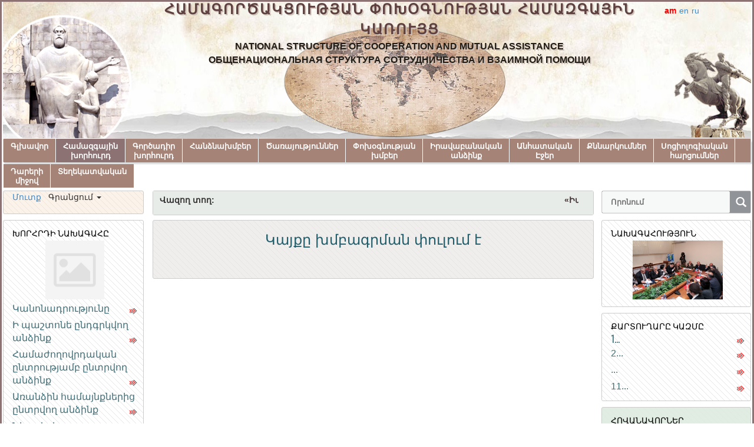

--- FILE ---
content_type: text/html; charset=UTF-8
request_url: http://www.armnational.am/am/16
body_size: 5576
content:
<!DOCTYPE html>
<!--[if lt IE 7]>      <html class="no-js lt-ie9 lt-ie8 lt-ie7 full"> <![endif]-->
<!--[if IE 7]>         <html class="no-js lt-ie9 lt-ie8 full"> <![endif]-->
<!--[if IE 8]>         <html class="no-js lt-ie9 full"> <![endif]-->
<!--[if gt IE 8]><!--> <html class="no-js full"> <!--<![endif]-->

<head>

    <meta charset="utf-8">
    <meta http-equiv="Content-Type" content="text/html;charset=UTF-8">
    <!--meta http-equiv="X-UA-Compatible" content="IE=edge"-->
    <title>    
</title>
    <meta name="description" content="">
     <meta name="viewport" content="width=1024">
    <!-- <meta name="viewport" content="width=device-width, initial-scale=1">-->

    
    <!-- Basic -->
    <title></title>
    <!-- Define Charset -->
    <!-- Bootstrap CSS  -->
    <link rel="stylesheet" href="http://www.armnational.am/css/bootstrap.css" type="text/css">
    <!-- Site CSS Styles  -->
    <link rel="stylesheet" type="text/css" href="http://www.armnational.am/css/style.css">
    <!-- Colors CSS -->
    <link rel="stylesheet" type="text/css" href="http://www.armnational.am/css/colors/dark.css" title="dark">

    <!-- Responsive CSS Style -->
    <link rel="stylesheet" type="text/css" href="http://www.armnational.am/css/responsive.css">


    <link rel="stylesheet" type="text/css" href="http://www.armnational.am/css/owl.carousel.css">
    <link rel="stylesheet" type="text/css" href="http://www.armnational.am/css/bootstrap-social.css">
    <link rel="stylesheet" type="text/css" href="http://www.armnational.am/css/font-awesome.css">
    <link rel="stylesheet" href="http://www.armnational.am/css/owl.theme.css" type="text/css">
    <link rel="stylesheet" href="http://www.armnational.am/css/owl.transitions.css" type="text/css">
    <link rel="stylesheet" href="http://www.armnational.am/css/animate.css" type="text/css">

    <!-- Site JS File -->
    <script src="http://www.armnational.am/js/jquery-2.1.1.min.js"></script>
    <script src="http://www.armnational.am/js/bootstrap.min.js"></script>
    <script src="http://www.armnational.am/js/styleswitcher.js"></script>
    <script src="http://www.armnational.am/js/owl.carousel.min.js"></script>
    <script src="http://www.armnational.am/js/owl.autoplay.js"></script>
    <script src="http://www.armnational.am/js/lightbox.min.js"></script>
    <script src="http://www.armnational.am/js/script.js"></script>



        <script>
    (function(i,s,o,g,r,a,m){i['GoogleAnalyticsObject']=r;i[r]=i[r]||function(){
            (i[r].q=i[r].q||[]).push(arguments)},i[r].l=1*new Date();a=s.createElement(o),
        m=s.getElementsByTagName(o)[0];a.async=1;a.src=g;m.parentNode.insertBefore(a,m)
    })(window,document,'script','https://www.google-analytics.com/analytics.js','ga');

    ga('create', 'UA-93056513-1', 'auto');
    ga('send', 'pageview');

</script></head>


<body>
<div class="container">
    <!-- Start Header Section -->

        <!-- Start Header Section -->

<div class="header-section">
    <div class="row">

        <div class="page-header">
            <div class="col-md-3" style="width: 18%;">
                <!-- <img src="/images/mesrop-mashtoc.png" id="logo" class="img-responsive" style="width: 215px; " />
                 <!--div class="leftlogo"> </div-->

             </div>

           <div  class="col-md-9"  style="margin: 0px 0px 0px; padding: 0px;width: 70%;">
                <div  class="col-md-8" style="width: 100%; margin: 0px;padding: 0px;">

                                            <p class="text-center title_arm" style="letter-spacing: 2px; color: #5e4040">Համագործակցության փոխօգնության համազգային կառույց</p>
                        <p class="text-center title_en" style="color: #211d16">National structure of cooperation and mutual assistance</p>
                        <p class="text-center title_ru" style="color: #211d16">Общенациональная структура сотрудничества и взаимной помощи</p>
                                    </div>

            </div>
            <div class="col-md-1" style="padding: 0px;">
                <menu class='language_switcher'>
                    <ul class="span4">
                                                <li class='current'>
                            <a class="language" rel="am" href='http://www.armnational.am/am/16'>am</a>
                        </li>
                                                <li class=''>
                            <a class="language" rel="am" href='http://www.armnational.am/en/16'>en</a>
                        </li>
                                                <li class=''>
                            <a class="language" rel="am" href='http://www.armnational.am/ru/16'>ru</a>
                        </li>
                                            </ul>
                </menu>
            </div>
            <!--div class="col-md-3" style="width: 13%; float: right"> <img src="images/sasunci-davit.png" style="width: 150px;margin-top: 27px;"/></div-->

        </div>
        <div  class="col-md-9"  style="width: 100%;  margin: 0px; padding:0px">
            <div class="navigation menu-panel">
    <div class="navbar navbar-default navbar-top">
        <div class="navbar-header">
            <!-- Stat Toggle Nav Link For Mobiles -->
            <button type="button" class="navbar-toggle" data-toggle="collapse" data-target=".navbar-collapse">
                <i class="fa fa-bars"></i>
            </button>
        </div>
        <div class="navbar-collapse collapse" style="padding: 0px auto !important;">
            <!-- Start Navigation List  menu-li-->
            <ul class="nav navbar-nav  menu-li">
                			<li class="topMenuCls">
				<a  href="http://www.armnational.am/am/Home">
					Գլխավոր				</a>
											</li>

					<li class="menu-selected topMenuCls">
				<a  href="http://www.armnational.am/am/chairman-of-coounsil15">
					Համազգային<br>խորհուրդ				</a>
											</li>

					<li class="topMenuCls">
				<a  href="http://www.armnational.am/am/Executive-board6">
					Գործադիր<br>խորհուրդ				</a>
											</li>

					<li class="topMenuCls">
				<a  href="http://www.armnational.am/am/Commissions17">
					Հանձնախմբեր				</a>
											</li>

					<li class="topMenuCls">
				<a  href="http://www.armnational.am/am/Services">
					Ծառայություններ				</a>
											</li>

					<li class="topMenuCls">
				<a  href="http://www.armnational.am/am/Associations">
					Փոխօգնության<br>խմբեր				</a>
											</li>

					<li class="topMenuCls">
				<a  href="http://www.armnational.am/am/Network">
					Իրավաբանական<br>անձինք				</a>
											</li>

					<li class="topMenuCls">
				<a  href="http://www.armnational.am/am/Individual-Pages17">
					Անհատական<br>Էջեր				</a>
											</li>

					<li class="topMenuCls">
				<a  href="http://www.armnational.am/am/Forum">
					Քննարկումներ				</a>
											</li>

					<li class="topMenuCls">
				<a  href="http://www.armnational.am/am/social/index">
					Սոցիոլոգիական<br>հարցումներ				</a>
											</li>

					<li class="topMenuCls">
				<a  href="http://www.armnational.am/am/Through-the-centuries">
					Դարերի<br>միջով				</a>
											</li>

					<li class="topMenuCls">
				<a  href="http://www.armnational.am/am/Guidbook11">
					Տեղեկատվական				</a>
											</li>

		            </ul>
        </div>
    </div>
</div>

        </div>
</div>
</div>
<!-- End Header Section -->

    <!-- End Header Section -->

<div class="row m-sidebar">

    <div class="left-side">
        <div class="col-md-3 col-sm-3">
            <div class=" my-panel" style="background-color: #f8e6d480 !important;padding: 0px 20px 8px 15px;">
            <div class="login-panel" style=" widget-categoriesclear:both;">
                <ul class="nav navbar-nav" style="margin-top: 0px; float: none;">
    <!-- Authentication Links -->

            <li  style="margin-right: 12px;">
            <div class="dropdown profile" >
                    <a href="http://www.armnational.am/auth/login" >Մուտք</a>
            </div>
        </li>

        <li>
            <!--span class="caret"></span-->
            <div class="dropdown profile" >
                <p class="dropdown-toggle" data-toggle="dropdown">
                    Գրանցում
                    <span class="caret"></span></p>
                <ul class="dropdown-menu register" style="z-index: 999999;">
                    <li><a href="http://www.armnational.am/auth/register" >Ֆիզիակական անձ</a></li>
                    <li><a href="http://www.armnational.am/auth/registerCompany">Իրավաբանական անձ</a></li>
                </ul>
            </div>
        </li>
    </ul>


            </div>
            </div>
        </div>
    </div>
    <div class="col-md-6 col-sm-6 middle-pannel">
        <div class="marquee-div" > <span style="padding-left: 6px; font-weight: 600;float:left">Վազող տող: </span>
            <marquee behavior="scroll" direction="left" scrolldelay="500">
                                    <a href="http://www.armnational.am/am/news/news4"> «Իմ Հայաստան» համահայկական փառատոնին մասնակցող երգչախմբերն այցելեցին Շիրակի մարզ </a>
                                    <a href="http://www.armnational.am/am/news/news2"> ՀՀ սփյուռքի նախարարությունում տեղի ունեցավ խորհրդակցություն </a>
                            </marquee>
        </div>
    </div>

    <div class="col-md-3 col-sm-3 right-panel">
        <!-- Search Widget -->
        <div class="widget widget-search my-panel" style="padding: 0px;margin-right: 0px;">
            <form action="http://www.armnational.am/am/site/search" method="get" style="margin:0;background-color: #909498;">
                <input type="search" name="search" placeholder="Որոնում" style="width: 86%;background-color: #f7f9f8"/>
                <button class="search-btn" type="submit"><i class="glyphicon glyphicon-search"></i></button>
            </form>
        </div>
    </div>
</div>
    <!-- Start Main Section -->
    <div class="row m-sidebar">

        <!--LEFT Sidebar-->
            <div class="left-side">
        <div class="col-md-3 col-sm-3">

            <div class="sidebar left-sidebar ">

                
                    <!-- Categories Widget -->

                <div class="widget widget-categories my-panel" style="">
                    <h4> Խորհրդի նախագահը</h4>                        
                            <ul class="sidebarblk "  >
                                			<li class="">
				<a  href="http://www.armnational.am/am/Council-President7">
									</a>
									<img src="http://www.armnational.am/am/menuimage/585c12a5187959301300002a.jpg" alt="" class="img-responsive" style="max-height: 100px; margin: 2px auto;">
											</li>

					<li class="">
				<a  href="http://www.armnational.am/am/Decisions10">
					Կանոնադրությունը<span class="ant-right-arrow " ></span>				</a>
											</li>

					<li class="">
				<a  href="http://www.armnational.am/am/The-messages,-requests,-announcements8">
					Ի պաշտոնե ընդգրկվող անձինք<span class="ant-right-arrow " ></span>				</a>
											</li>

					<li class="">
				<a  href="http://www.armnational.am/am/People's-choice-of-persons-to-be-elected9">
					Համաժողովրդական ընտրությամբ ընտրվող անձինք<span class="ant-right-arrow " ></span>				</a>
											</li>

					<li class="">
				<a  href="http://www.armnational.am/am/communities-of-persons-to-be-elected8">
					Առանձին համայնքներից ընտրվող անձինք<span class="ant-right-arrow " ></span>				</a>
											</li>

					<li class="">
				<a  href="http://www.armnational.am/am/protocols-of-meetings18">
					Նիստերի արձանագրությունները<span class="ant-right-arrow " ></span>				</a>
											</li>

					<li class="">
				<a  href="http://www.armnational.am/am/Decisions2">
					Որոշումները<span class="ant-right-arrow " ></span>				</a>
											</li>

					<li class="">
				<a  href="http://www.armnational.am/am/The-messages,-requests,-announcements0">
					Ուղերձները, դիմումները, հայտարարությունները<span class="ant-right-arrow " ></span>				</a>
											</li>

		                            </ul>

                                        </div>

        
            


         <!--Partners -->
                                    <div class="sidebar left-sidebar " >
                <div class="widget widget-categories my-panel fixed-widget" style="background-color: #e1ece3 !important;" >
                    <h4> Հովանավորներ</h4>                    <div class="sidebarblk owl-carousel partnersCarousel slide" >
                         <div class="item partners-txt">
                                        <a href="http://www.armnational.am/am/companies/5a661e28ad4e40aa0dc8a269" title="Մեր գործընկերները">
                                        <p> <p>«ԱՐՄԻՆԿՈ» ՀԱՅԿԱԿԱՆ ՏԵՂԵԿԱՏՎԱԿԱՆ ԸՆԿԵՐՈՒԹՅՈՒՆ</p></p><img width="150px" src="http://www.armnational.am/am/partnerimage/5a742d3dad4e40eb610f2d13/1517571048.jpg" class="thumbspartner img-responsive" alt="">
                                        </a></div> <div class="item partners-txt">
                                        <a href="http://www.armnational.am/am/companies/5a3df39dad4e40d10e8c0d9d" title="Մեր գործընկերները">
                                        <p> <p>Հայաստանի Ակադեմիական գիտահետազոտական կոմպյուտերային ցանց</p></p><img width="150px" src="http://www.armnational.am/am/partnerimage/5a74359cad4e40ce640f2d13/1517565340.jpg" class="thumbspartner img-responsive" alt="">
                                        </a></div> <div class="item partners-txt">
                                        <a href="http://www.armnational.am/am/companies/59ca8634ad4e40a877f136bf" title="Մեր գործընկերները">
                                        <p> <p>ՀԱՅԱՍՏԱՆԻ ՀԱՆՐԱՊԵՏՈՒԹՅԱՆ ՀԱՆՐԱՅԻՆ ԽՈՐՀՈՒՐԴ</p></p><img width="150px" src="http://www.armnational.am/am/partnerimage/5a743e4aad4e40ab670f2d13/1517571085.jpg" class="thumbspartner img-responsive" alt="">
                                        </a></div>
                    </div>
                </div>
            </div>
            
        
            


                                    <div class="widget widget-categories my-panel" style="">
                           <h4> Գործարար տեղեկատու</h4><div class="sidebarblk none-slide"><div class="item" style="overflow:hidden"><p><a href="https://www.spyur.am/am/business_directory/new"><img alt="" src="https://www.spyur.am/img/home/spyur_am.png" style="height:71px; width:237px" /></a></p>
</div></div>            </div>

        
            


                                    <div class="widget widget-categories my-panel" style="">
                           <h4> Հայտարարություն տախտակ</h4><div class="sidebarblk none-slide"><div class="item" style="overflow:hidden"><p style="text-align:center"><strong>Առաջարկ</strong></p>

<p style="text-align:center">&nbsp;</p>
</div></div>            </div>

        
            


         <!--Partners -->
                                    <div class="sidebar left-sidebar " >
                <div class="widget widget-categories my-panel fixed-widget" style="" >
                    <h4> Գովազդ</h4>                    <div class="sidebarblk owl-carousel partnersCarousel slide" >
                         <div class="item partners-txt">
                                        <a href="http://www.armnational.am/am/companies/5a63b62ead4e40f7540a8245" title="Մեր գործընկերները">
                                        <p></p><img width="150px" src="http://www.armnational.am/am/partnerimage/5a745f7dad4e40616f0f2d13/1517576061.jpg" class="thumbspartner img-responsive" alt="">
                                        </a></div> <div class="item partners-txt">
                                        <a href="http://www.armnational.am/am" title="Մեր գործընկերները">
                                        <p></p><img width="150px" src="http://www.armnational.am/am/partnerimage/5a745fe5ad4e40806f0f2d13/1517576165.jpg" class="thumbspartner img-responsive" alt="">
                                        </a></div>
                    </div>
                </div>
            </div>
            
        
    
            </div>



        </div>
</div>
        <!-- End SideBar -->

        <!--CONTENT -->
        <div class="col-md-6 col-sm-6 content">
            <div class="default-page my-panel" style="background-color: rgb(239, 238, 237) !important;">
                
    <h3 class="under-const">Կայքը խմբագրման փուլում է</h3>            </div>
        </div>
        <!--end content -->
        <!--Reight Sidebar-->

        <div class="col-md-3 col-sm-3 right-panel">
            <div class="sidebar right-sidebar">
                        <!-- Categories Widget -->

                <div class="widget widget-categories my-panel" style="">
                    <h4> Նախագահություն</h4>                        
                            <ul class="sidebarblk "  >
                                			<li class="">
				<a  href="http://www.armnational.am/am/15">
									</a>
									<img src="http://www.armnational.am/am/menuimage/585d17b3187959cc1e00002b.jpg" alt="" class="img-responsive" style="max-height: 100px; margin: 2px auto;">
											</li>

		                            </ul>

                                        </div>

        
            


        
            <!-- Categories Widget -->

                <div class="widget widget-categories my-panel" style="">
                    <h4> Քարտուղարը կազմը</h4>                        
                            <ul class="sidebarblk "  >
                                			<li class="">
				<a  href="http://www.armnational.am/am/16">
					1...<span class="ant-right-arrow " ></span>				</a>
											</li>

					<li class="">
				<a  href="http://www.armnational.am/am/2">
					2...<span class="ant-right-arrow " ></span>				</a>
											</li>

					<li class="">
				<a  href="http://www.armnational.am/am/1">
					...<span class="ant-right-arrow " ></span>				</a>
											</li>

					<li class="">
				<a  href="http://www.armnational.am/am/8">
					11...<span class="ant-right-arrow " ></span>				</a>
											</li>

		                            </ul>

                                        </div>

        
            


         <!--Partners -->
                                    <div class="sidebar left-sidebar " >
                <div class="widget widget-categories my-panel fixed-widget" style="background-color: #e1ece3 !important;" >
                    <h4> Հովանավորներ</h4>                    <div class="sidebarblk owl-carousel partnersCarousel slide" >
                         <div class="item partners-txt">
                                        <a href="http://www.armnational.am/am/companies/59ca8634ad4e40a877f136bf" title="Մեր գործընկերները">
                                        <p> <p>ՀԱՅԱՍՏԱՆԻ ՀԱՆՐԱՊԵՏՈՒԹՅԱՆ ՀԱՆՐԱՅԻՆ ԽՈՐՀՈՒՐԴ</p></p><img width="150px" src="http://www.armnational.am/am/partnerimage/5a743e4aad4e40ab670f2d13/1517571085.jpg" class="thumbspartner img-responsive" alt="">
                                        </a></div> <div class="item partners-txt">
                                        <a href="http://www.armnational.am/am/companies/5a018a6ead4e405c087b23c7" title="Մեր գործընկերները">
                                        <p> <p>Երևանի կապի միջոցների ԳՀԻ</p></p><img width="150px" src="http://www.armnational.am/am/partnerimage/5a743e9bad4e40c8670f2d13/1517571021.jpg" class="thumbspartner img-responsive" alt="">
                                        </a></div>
                    </div>
                </div>
            </div>
            
        
            


        
            <!-- Categories Widget -->

                <div class="widget widget-categories my-panel" style="">
                    <h4> Աշխատակազմը</h4>                        
                            <ul class="sidebarblk "  >
                                			<li class="">
				<a  href="http://www.armnational.am/am/13">
					1...<span class="ant-right-arrow " ></span>				</a>
											</li>

					<li class="">
				<a  href="http://www.armnational.am/am/0">
					2...<span class="ant-right-arrow " ></span>				</a>
											</li>

					<li class="">
				<a  href="http://www.armnational.am/am/7">
					...<span class="ant-right-arrow " ></span>				</a>
											</li>

					<li class="">
				<a  href="http://www.armnational.am/am/12">
					7...<span class="ant-right-arrow " ></span>				</a>
											</li>

		                            </ul>

                                        </div>

        
            


                                    <div class="widget widget-categories my-panel" style="">
                           <h4> Հեռախոսային տեղեկատու</h4><div class="sidebarblk none-slide"><div class="item" style="overflow:hidden"><p><a href="https://www.spyur.am/"><img alt="" src="https://www.spyur.am/img/home/spyur_am.png" style="height:71px; width:237px" /></a></p>
</div></div>            </div>

        
            


                                    <div class="widget widget-categories my-panel" style="">
                           <h4> Հայտարարություն տախտակ</h4><div class="sidebarblk none-slide"><div class="item" style="overflow:hidden"><p style="text-align:center"><strong>Պահանջարկ</strong></p>

<p style="text-align:center">&nbsp;</p>
</div></div>            </div>

        
            


         <!--Partners -->
                                    <div class="sidebar left-sidebar " >
                <div class="widget widget-categories my-panel fixed-widget" style="" >
                    <h4> Գովազդ</h4>                    <div class="sidebarblk owl-carousel partnersCarousel slide" >
                         <div class="item partners-txt">
                                        <a href="http://www.armnational.am/am/companies/59955d75ad4e402832ed9ce8" title="Մեր գործընկերները">
                                        <p></p><img width="150px" src="http://www.armnational.am/am/partnerimage/5a746394ad4e40b9700f2d13/1517577108.jpg" class="thumbspartner img-responsive" alt="">
                                        </a></div> <div class="item partners-txt">
                                        <a href="http://www.armnational.am/am/companies/59919c22ad4e400c68325aee" title="Մեր գործընկերները">
                                        <p></p><img width="150px" src="http://www.armnational.am/am/partnerimage/5a7467edad4e40ac710f2d13/1517578221.jpg" class="thumbspartner img-responsive" alt="">
                                        </a></div>
                    </div>
                </div>
            </div>
            
        
                </div>

            </div>
        </div>
        <!--End sidebar-->
    <!--FOOTER -->

    <!-- Start Footer Section -->
<div class="row">
    <div class="col-md-12" style="padding: 0px;">
        <div class="footer-section">

            <div class="row">

                <div class="col-md-3 col-sm-6" style="width: 25%;">
                    <div class="footer-address">
                        <h3 style="float:left;">Հասցե</h3>
                        <address style="float:left; margin-left: 8px">
                            <strong>Հանրային Խորհուրդ</strong>
                           <br>
                            Վազգեն Սարգսյան 26/1, <br>
                            Էրեբունի պլազա, 607 սենյակ<br>
                            <strong>Հեռ.  :</strong> (+37410) 52-34-48<br>
                            <strong>Էլ. փոստ :</strong> info@armnational.am
                        </address>

                    </div>
                </div>

                <div class="col-md-3 col-sm-6" style="width: 18%;">
                    <div  >
                        <h3 style="float:left">Քարտեզ</h3>
                        <ul style="float:left; margin-left: 8px; margin-top: 5px;width: 52%">
                            <li>
                                <a href="/images/map.png" data-lightbox="project-1">
                                    <img src="/images//map.png" class="img-responsive" style="border: 1px solid rgb(185, 182, 182);" alt="">
                                </a>
                            </li>
                        </ul>

                    </div>
                </div>

                <div class="col-md-3 col-sm-6"  style="width: 28%;">
                    <div class="footer-link">
                        <h3 style="float:left">Հետադարձ կապ <span style="font-size: 16px">(Հեռ.)</span></h3>
                        <address style="float:left; margin-left: 8px; margin-top: 5px">
                            (+37410) 573955, <br>
                            (+37494) 406689, <br>
                            (+37494) 811002 <br>

                        </address>

                    </div>
                </div>

                <div class="col-md-3 col-sm-6" style="float:right">
                    <div class="footer-social">
                        <h3 style="float:left">Հետևեք մեզ</h3>
                        <ul style="float:left" class="subitems follow">
                            <li>
                            <a href="https://web.facebook.com/Hamagorcakcutyun" class="btn btn-social-icon btn-facebook"><i class="fa fa-facebook"></i></a>
                            <a class="btn btn-social-icon btn-twitter"> <span class="fa fa-twitter"></span></a>
                            <a class="btn btn-social-icon btn-linkedin"><i class="fa fa-linkedin"></i></a>
                            <a class="btn btn-social-icon btn-google-plus"><i class="fa fa-google-plus"></i></a>
                            <a class="btn btn-social-icon btn-instagram"><i class="fa fa-instagram"></i></a>
                            <a class="btn btn-social-icon btn-vk"><i class="fa fa-vk"></i></a>
                            <a class="btn btn-social-icon btn-youtube"><i class="fa fa-youtube"></i></a>

                        </li>

                        </ul>

                    </div>
                </div>

            </div>

        </div>
    </div>
</div>
<!-- End Footer Section -->
<!-- Start Copyright Section -->
<div class="row">
    <div class="col-md-12" style="padding: 0px;">
        <div class="copyright-section">
            <div class="row">
                <div class="col-md-6 col-sm-6">
                    <div class="copy">&copy; Copyright 2016 || All Rights Reserved</div>
                </div>
                <div class="col-md-6 col-sm-6">
                    <div class="design">Design & Developed by <a href="http://yetri.am">Yetri</a></div>
                </div>
            </div>
        </div>
    </div>
</div><!-- End Copyright Section -->

</div>
<!-- End Main container Section -->







</body>

--- FILE ---
content_type: text/html; charset=UTF-8
request_url: http://www.armnational.am/am/partnerimage/5a742d3dad4e40eb610f2d13/1517571048.jpg
body_size: 39366
content:
���� JFIF  ` `  �� ;CREATOR: gd-jpeg v1.0 (using IJG JPEG v62), quality = 90
�� C 


�� C		��  �" ��           	
�� �   } !1AQa"q2���#B��R��$3br�	
%&'()*456789:CDEFGHIJSTUVWXYZcdefghijstuvwxyz���������������������������������������������������������������������������        	
�� �  w !1AQaq"2�B����	#3R�br�
$4�%�&'()*56789:CDEFGHIJSTUVWXYZcdefghijstuvwxyz��������������������������������������������������������������������������   ? �S��( ��( ��( ��( �����+H^i�HbA��F
�=ɠ	(��~9���	�<�����ϊ���X4�Wͼ��U�|����G�?o/�~&�EΣ�k2xWK�PG�@��$D(C�[��	�k���et���Z��t����?�_�7�� ��c����ϩ�E�Em5ɓ�ۿ�R0\o_������6� ���z7�5�7�-/��Ě�ڛ�ƥ� r�M�Yy';s�k��ݤvv9f$��i+ا�R�ǩ�<d�á�oϋZ� ���[Ѧ)�m;K[�n*��^Ϲ�nzn��
�� ����� C���� �׊ǢjSZ��-:�h,$�`@� s^���������^$�|:���p-ͷ�nc���o��9e��dr=uJ��}褾F*u��<g�z�ǋ<Y�x�U��zޯ9����O:B -�p��(�߆�'��ZUޛ�����M��m�m�2F�p �8�f�i� ������[/���ؼɩ�O�r��,��U���1�k/Ŀ�O��o���='M���8'�a��B(��"��h؂�	*G#*pH�)�0�/	I;w�n�u����9��r|o� ���We� �kҾ�H�_�m{Oh��}I�ZX�����U/.(0pC6��ߎ¼�^��>/xoC�u{��l�-���ŨB�#E,�P�c�x����"��%�����6;C� '�${T�Xj��I���Z��o�~�|��<�H����g&��v�^e�YA���%E�=6�k�Xn"�R�H��8%�¿k���� �&�/�/k���Z�o%�[�>P0`
J��dҸ�屓�7o_�� ��O֕��E|��=�����a����K������]���?ִ��~	� g�*�u�2��GC^JS�.Y�ӄ�5x�h��Ȱ��( ��( ��( ��( ��( ��( ��( ��( ��( ��( ��( ��( ��( ��( ��( ��( ��( ��( ��( ��( ��( ��( ��( ��( ��( ��( ��( ��( ��( ��( ��( ��( ��( ��( ��( ��( ��( ��( ��( ��������� �Z�����kOx�z��RHL���#z$�=�iҝYr�jD�+ɞ�����7��.������k�����������1�@J�ĻaF1���������A�A��Οe���4�3�)v���ʮ��/@����$k�_y�z��'b#�Ź�bS���@�Z����I)KY=lL�i��Ҋ+�� g/�G�?�_um��z��<7�4b�T��h<�27d�b�R
��>�u����R�4ݎXBSv�<����]�U���5g����|�vE�g�ߢ�#c=H�}��/�	ۦ��F�� \}��Va{����%�?ޫp6?���>| �w}� ��i�=��]���g��l-��{�F������Ҟ��=jXX�Y�̏	�OH�7���=
�=7I�R�Z�IX�b�$�bע���mݝ�QH���4���="/�ZD:Մ������+(o���;ƺz)����z3�C����<I��oY�|z�����P�6p�[7�!6�ǒ�`�9�j�.X�	^9Q��	VG*GPGc_�u���-�^����a'P�jZT+���ic y�dW���s>J�y�b0�\�π�ȯ�/�������'��uy����O�f y�1�!�TUU ���=����ȌU��H��;ez��¼9dpҫ*R�?yU��e!���:Z���&����[�X|<�|���n]3Q�w�Ie<��p9��k��Q�	�H���U#���+@��( ��( ��( ��( ��( ��( ��( ��( ��( ��( ��( ��( ��( ��( ��( ���e����{��i|Y��qo+A4/�B)ᑆ��"�M�5�f���E�):H�`y�S� QE QE QE QE QE QE QE QE QE QE QE QE QE QE QE QE QE QE QE QE T7wpi��]]M����4�#Eff<  $�E��}��WSGmm4��3�H�FY��  	$��W��eO�+��x���]�����׬<��8�9
�l��y$zWM
�.X�իQ�'���m�WY��"� 5k�#O��\�VR湚6�7�X�۰1�n��ھ6Ե+�gQ��/�{�۹^y��䑉fb{�I?�V�E}]*0�X#éVU]�Q_g��?���-����&�e�]�U���4Rǆ���R��ujƌy�*t�R\��9����t��3�݃E��ٴ�.�!�Hܭ�F��0U���~��
[F�#E
�: 8���+Kx��5��"F�
� �
��N�yW�4�v�(ҍ�QE�lQE QE QE QE ~D���[���JDԮt��^��y#y�,�8N���;ׇ���kᯈ�m�I�ti����\K}�%��,�(@ 
��yTc�~gW���{jI�և�����SO�~&�|��k%��^�lI����I*T���$~5���/|Q�~3|�ߋ�Ceg��� iY������e�J�$��=���� �s�p���U�íZ�U��Ӣ@�K/).g��Xy{�ʧ$s���>���̖����4�T�+ٟ�4QE|��Q@Q@Q@Q@Q@Q@Q@Q@Q@Q@Q@Q@Q@Q@W�u]#O��������&�{��q�����T I'�X�=��!K������Id06��W�$�����_�[�qjZ�� � �}Z}3L��>v�e.�.eF�Q�ʼlen�zW�,׺����1��P�����C��y��9=Y��Orj8aKxc�$��TQ�� )��4�S��|�J������
���'x+WѮ��Z����B�7�.m��Wh��v�J�M�'�oM������\S�š�;��*`>O˜��~*W��Lo�z��4i�+���KXf��yI�ys*��:ן������Vh��Ւ�#z3�(��l��(��(��(��(��(��(��(��(��(��(��(��(��(��(��(��(��(��(�������k�������M+DP2Y�� I5-|��d~�zw��*� �~{mS�wq=��6�a���I#�������R�i���sT�����?l��eyy���=���Wڵ��^��e�X�+%���^H���h�W�ѣ1��N��>iW���]s�w�~��-���%�_�ri뗶�.��Ò1ȭ%%�=�NN��� �W����j�&ѯ�<=�F'��핬.��4FW[%J�A�����+{x�xPGQ(TE@ �����<7g��V0��[F���)����h%�ɭ��Mw^|�:�J�m�(���7
(��
(��
(��
(��
(��<��8���}� `� �����+������� `� �����ھ�,��O#�@�i��|G��O������j�Z6��<��B� �=�s*�w!FY��I�x�(E��YC�a��#�z��<;��咗c���(��>�(�� (�� (�� (�� (�� (�� (�� (�� (�� (�� (�� (�� (�� (�� +����{��4�g�ld��[I���K�Dj��ȥ���p	�j�覟+�WV?�Y�˟x�Y�/$�k�*�k���<NQ���*q�;VU~��Կ���MF�_�|���F�ދ��'�2��V8���r��<���vO���h����q� ƫ��h�)�Vg�<5E+%s���� �h|8Դ�_����K��,m��ΒC#o.6��0��
����	�!��� ���Gub�l<=p�Ȳg��H��zw��<!���~��t->�M��*�m
D�`��'����!8{:n�:p�yF\�6h���OL(�� (�� (�� (�� (�� (�� (�� (�� (�� (�� (�� (�� (�� (�� (�� (�� (�� (����;X$�V	j]�� �@W�F�К�����Fh����æ�2	������.GM˞Xg�?�~4�~"x�V�.�!��1�����@�t��T��~1� ����u-�힩�i��hv��3�'�������jO�{�&�����(���2ޑ�^������[Iy�^L������1
��$
�\��>�|�^��Y7�u���g�)"���F#9VC��f�>��>	7�������x����l�(e	ԡ���&�~G,F1����^c���Q�����хVg�|K��;A�ֵ����.�<ۋ�s�5�2q��%}�u�x���ÿ��� �~���*���3mt)#�k��?�����ዏx>��A��G�����0(�2�+��WȺ��y�ݵ�����L i�di�c�x�b�])+�v<ژĝ����_�)}�υ5+�z��Ą����rڮ$]�X�;�^Q� �������xר� ���A�� �ٺR��L�#�ڤ��+l�� �/��^��p�b�%�����T��S��g������o�9^��?�)��m�薾1�ޫs������^B�1EG���9$g�z=����+�̶�ڬwF�1
����Fk�o�3�pԿg=SE�Ե�]fMN	'W���� ���55�ľH���:$�}��սK�ǃ�[����z}��nvy:���]�
�$��}+�� ���D���� ֯���j�z\zl����td��whS0��c>�C��C�I�ƾ��&׿�~	ѼC�i�xsW����d�;�ib�nUN�����3\�/�)m���j� Фҵe�V��[D�&����U�z`Z�^���5�P� >7iq}��+}ŭ\�u��1Eqh��-����xzQ�؅��R\������_��_ß
�w�>۩iV���K�<�!Wl�,x���������4��"G�TP0 ��I_2����-�����g���� ��~<
�� �����x��[�OS�$��!U�|�p�}�ƿ:+���ѿvx��^��*I� h:J�/ؗM�տi��_Z�{k'�w�q�S��#�W�R\�s�rAsIG���EW�JW�~ӿ�m���q��h�:���g4���"�B�v��� ����
��h�� �r� �wR�խh�sT�S���?S��ƿ�6��ӼQ�;C��qr�f��P�zeX~��o��4�W�uf��z�7WӴ�Gkw$Q+1�
����V��� �~+�G�]G�V� h��N����E��1�
$=:һV\���KC���Љ�!�j�z��e���	wa{\��Dr���B?�r^3���/�z��~%�V���-�-����2H�BT�U���=�Z���*���=������6�
Im%�NL�#;��_jz���r.5�B�(A-��+�X��O�QC/u4ݗ�]\W#劻?`����=7�o�ǐ��,q�N2��
9� �^�gy�iլ���΋,S���Da�ea�A�9,I4l���q�Gҿr>(_��
 Q�ڀa�-c���g{����^�c�����G���g|?&��]�#Xi�>�*��������\��IF*�ꔔ4�=����O�(o� ����ӗ�kɼm����=�E���x�����+� �v��ڊ�^t�^�rڭ��#�X�-��ׯ�]�o�9�!�O��t)n՞��i�)��d~u���i�,�m5}�-GL�O2�)"��~$�jw�0��m�j7��os��yU�
X�f�h��]�G�l�[~ǡh��[ɇ�\�3����z
���1��P��7���k���Ư�5����x�N��!�DP]˵�=�w�G�_*��߷��q���>��ܚ���5�l�ቃ#�A0�_j����I����RĞZKy;J�pq�Z���盲"�*0|�՟��������� ֫z?�)������x�H��/f[{{h���#*����W�%Ims5��W�0x削�0�A�=k���I��.��⢾���$��A}�Η7V���"&�a�(��?�ܜ��^��O�Яu�b�;.�3-�̹����p����f�#J��{�y�Mr]�/�4�R%W���m���T��k���7�����᫯x:��C�id��������2ᐒ�ϡ�|���w���]_��}t���F��,Ě�(eҚ��qUŨ�O��j��_�P4O�� �V��� h_��5����x�J�5������m�I�K���~��*Ɲ��h���X�Kgy	&9�r��8a���>ƺ^Yi&a���G����G����/�y�V�#��h#�Е�D^�*����%	8���s%%�(������O�C����
|'���'=�����5�e14r� |��_x������MR�.�:+k�i-e���G*��V(��[�:�^<��婈�9r����^c���
��B����z=�嬯��h�IVS�PA�>"x��O�� ��o�*���6��/[i�|jzƣ8H��'���<�}kЎY��r�kO�x�@���[�z�����!sj��z���\����>xwNi�Can��F��DJ p[ ��Q^������P��*FWǟ�/��s�]�?��9�������\���oX�l�����z��t� ���`� ��#� ��5�S�֩e��<U8>V~�W3������4�]�f��뚳�zv���P�sz��a��4��
��@�_�1���o��� \���w�H�d� �qڽg�C�7q�@|Xӵ�Z�> ����p���ɹFY"��;�$d����2�Jr��Q��˖1?U(�sǟ|7��D]c�:�.��-���gi��*�������7���5�{X�<46�ki��o0�\�]L��@P�;�3\tp�+�EU+F������<	��V�K�?�t�P�r��r�v��(p=2�?X������� ֯ǽSY�5ە�ԯ�u�<���f�N�X���q�j�z�,���;�{���#�#��;�� �=�խ��8JЛ�Gܛ��}FG�[������'�q�Xj�qk%���+f���8���=s_��
�.5��:��V�������x՛��5�ⰿVi�t����zj��(�����( ��7��m����~�h5(u?X�谱Y���m��ҿ8>&~��>,]�\�:��KgF�I-j��wnOMz0U+k�9*�aOM�����џ�-�^i��t�N����Y���ބc�P� ���E� ED� ����~:__O}q5��ė�O3�v>��M}�C��wƟ��?���7gpCY}���Q2�%]���y⻧��J<�'c�8����'J���뚭��a����t����|���DI ~5����S~�~Ϟ𯊴�\���]>��d��I${���&c^�־����=I�7���w_� ��F��;{P�Lt���D������9&��a���ZN��is�:�����(�8�
(��?i����Þ)�C�eqi:�;�JxD�LH�E8*���=�z4g^\�Fu*F����/����5X�-V�OH��6�w r��u�u�|���)��߅/�����l<B�>�q��O�)}ʭ���;�_	k��59�F�[���s�3�c��@*�� ��f���_J	sj�"x����kx�
�{���=�o/<5���4+Y�dX�Y%+r���#��	��>����]wR�����h��"=��n淴�c�lb@� Ϲ5�|E�E'�?���//�T����O��7U�q&��/�{x{J���5&��,�����-�V�i�pL��u�������"� yR2�	�W���K�|oe����MV8��{-F�[�d����3�v�8�����?��k���sf�[Iϗ&8ݎk�R����~!i����C�k�K��cm6�	$q��Ή
mbp	��q�hN���hXj�RPz�~�QE�'�QE �������}���������[O�y)o<2m��;�p1�$W��Ȱ��9ڈ1��?j�i�~=���:&�uM�H>�q��J��Hp�^P��8�zy}.z�O����rb�rS�ݞOEW�Vς�4�3����[Y5mB��ge�#2Ȩ��ݜ{V5}�� ���{�7W�c�I'�-�٬�$����Ky1;�-�3�
½_cM�Ҝy�}���1�9�{����I4�{I� �F'�8�B=[ny�����+�rwgѥedfx�Ěo���kX�[.�#5�˂Dh:� '��_�U��:��]y��=���Vrol�	��T�� %X`�=+�?o��;D��wk����F�i.���L�<r[������ ���+�8U��Z�G�����#�b��pq��t�~����	�?��?�e���/lĢ{� ���I"�d��I��zW���O��ƿ�|Y%�Q��T)��K3�_i��!�g���}���{2�y*K�筃�d�0���ۗ���� �����M���dӢ� �8�4f��X��'׌+�O�R�h:������#���px�_�V6iak�m#$c ����X�O�K-�y��6^�=Q_Dy��	� �d�B���!�q�� ]F�Ci���-�v�m��;�s׵|#�o���m�� ���m_P��7���*oۑ�n�23���S���#�?�5�2ܝ#M��k���4q�ۓ���O^���Ư,5���A�|��QEe����g��1���Z�:6�g5���Fq!yj��
��N8�l�O̟�(�����"�k����F��b8�t�p���v��<�� �u��=nx�Z�-n�����i��m�<L��pzV5}�(�S�{#��K�nL+��'O���W�v_ǨGm���m"�s��.bl��H�C��>�Q� ����4?��'��h���P���%�=��qaI��I��͎���;u���a��Qyj}?P���ai5��#�i$s�*I��M^W�N|T� �9�o[��Kk_r��8����{�o��8�8���\����䤡'�����<m�|B���wE�[W�.��O��Sb��[FA��ʀ00(���T"��7'�&¾������_�� �� ��n�WN�����o�'Ha�II'AP6��7G�n��^�K��7�����!���;U� �I�}��[�~� �߱/�}��隝�֝m}l�)�Պ���Ɋ��i/�Ί�}��<C�]x��Z��~c}GT�����@��˻`p2X�y!FO�|=�_��]��m*���z��km eS$��Ur��@� W���� ��O�tx�VM~{[h.����M�W2���D�~d��P��x�+b)������JU���_��Mc��Zm�}/K�}�Iثuec����$TE�0�� AN��V�iW�4�n�(ҏ*
��� ��x� Y�>6�xV�x�FВ),bX�di����ul�:���o��G���k��O��T=��F�
��,�~ kw����&f�I3���W<u��K-�y���ǌ���������#�>�� �}xR���5��}��6	����#$2<M傤�G1^�� �� �j���[�]]K���R�3�\������ xo��8�W�Ǎ�_�W�p�ׯ�_��k�^u���5�@���;y�:�7�!�3־^�g��_���[O落�rw��"�"o��a�h9�rq�yN�kVu�|1�y�s��t��pݙ~	��Mrm��x�+$7���1�0��睃� a�rI�U�Ku��k��Ƌc.��I3=���y�d����D��7�;��������a�?Q��-J��P��RUk�@�%�5�6n�+�z��W�.t��rԏ��^�B�+C���<W���6�nn�=Bt���2��G!Ur��G$�[�mY���o�{�M���×?�.�7����5ϋ�4Լ=M�xcG���;'+�M$lѴ���X v��ר�� ����g� �0��мM�E���;���l�%`ʹ�<~���W�߳���?��:]*McB��g֊܈LV�[;�q�rkȣN��On���ze+F�~g+a�����׋5}F=O��Z@�#'���0B�O�Tİ��\pW���P� �E��l4aeo����;�.D�$AB�ې@_�I�|s^�	ʤ9�� #��c	r��J�duEf8��W��|�~*��R]"K�+����	�D��n��vc��m)(�'�3�rvG�w��c�_ |%���/���qγ����k�Xd�#�`x=��h��&rs���}$W*Q]�+����]h�M���"���.�`��`�$L�px8 pjR��۲����s|^��OƋ�.;+�6��m&���q�;��Y� !����Z����j>3������SQ��neTF9c�@�²��)S�PP]�����¾���~��㆟���i�դG���VE]��m?7^k��� �c�S�7����D�k�j7-�י _*?)�l?.C��\�ʾʋ��6�Þ��>բ�+�|+�~3�~�j��!�M3G��g��Y�7:��('�e��_'�E~('��A��Z�XYV�M�[}�kyy]�~���^kj4��Hù�I�A��ϻ����繞K���K3�f�2O'�*,QE}��a_�߱'�f�A�<j�/��uH��v���$��5�&YbNI������ׂ5��t=+A�Υz�)r�	?uvː8PN:��������ź��m6��@Ѯ<������"�P� b6�^~*2����C��TӪ�G�|}��u��ŏ��[����K3#�n,��@�'�#5�e�8�#ി|k��s����;F��)�ɠ2�|]I��`c �]��%�0�N�������M �X��x��`��OB���_�R�k�"��a�8�4�1j��aA���O`���6��:�5c���}��:��|C�(���+�����
�&�� D�~I������KK�$�_U�!�&�V;�	�԰Vl�V�G��a��2�D����(��;HR��؈�Td�N ���39���=\ZNE�(��3�
�C������KǄ|)2O� \LW+��8��27lx�~��d	����f�n�)����ʅ�H�K�����z�p+�:i幕��G�F��1b^��j�6軞n#��M�:��k��{�����ieb��Ry5�|6���7��N����Cu<��٭�v��������>T��9=��~RP���\S��>���?cV���8�'��t���K7��.�o� ����폆�K�����L���YW	Q�I �G@;W�|\������z���5�g��Nо�*��CI�28��c��+���� |s������Y"�V�{rńlʫ����^�W>yi���CE�=/����$�ݪ���=���>�̍�n�ʫp�T2�$��5�� ���/O� ��M� �V��E~�� �3<���V��c� G���!��� �A��W��g��wm��8��1�3�V�*�����W-�K�+����⧳:��6�tmVO,˷�w`��_0��I�vWgϿ�/�������m���ĺ����o+D�Hp�);pA�5��ĻbY��'�Mix�Zo��U�XH�m���G$��r�rz�8����=��ʷ�x����@�}S� ��H�;��s≮m͗�v��}ſ�.���k�xJ���W���9�;�&~h�{�[�Q+������<���I���Xc�{*\�yi�f�Z|���?�b���T��X�-�}�� 8��u����� ��_�ݞ��+�Gj~%�4���K�t�j��-��\ I\70ٯ�� iω�{�� ��==���'��Z4�i�m��n�3�s�u�Y��^Km?O�7���=�ͪ�>B�|L�xtWY� 0����7^���ߏ>.xj�A�7�6��_L�DM�G*.@�v�
�fҋl��w%c���(��>�(�� ���ǚ��o�^#�|;~4�b�Hg1G.�F�6�*r�ç������
�,2�dF�$�w�l��ٱ��5�}F_MB��Vx��sT�`��+�8��>�w���:]�^}���m[���*�I d�2N+��e�=e�_�6��G�� dkp�w�����}�V��Q�@��p+�k�@�\>+�p�쎨�W�Q]gz�%�|�co/�7g�s�C_���fU]�5�z�8h�¼�����k�k�>���W�'Y��[]_��^٣\met����5����� +�ƻ7���-}� �l:�X���>ZI��_�Ʌ۝�gɯ;	IV���;+O����cU�׵k�N�_:��w��]�w��Y�  d����Q_^|�Q@�X��<�|F���m^ӛT�.��]A��HH˖B����L�'ШǙ����W��Ms�����}ĺx�����Z���`{�]>t%NQ��x�:�^�M�5�5EU �)��S����S�b�RH�W�
��F�-/��o���4SY[����d;�ڸpH�l��}K� ���3��� �i�h��n�"m���H��]�n:u9����pT��~��&|��QE*#H�QK3$�J�9O��`�#�� �0��_�xoCm�w�k���R) �#�;aI<����J�7���b�-��}����~�"h���K(ڙ`�y?x��ϼqץ}_#���k7}����S]�W͟����W��4����s&�e�G��l�o3N��ە�־���_ۯ��,ω��ė����h��X��㘆ex��WҫK��]���ϒ��Ϙ�(�8���w?����4?�H��m*������'��n\�f>��_��-��q. E��|������/��޿w�S�p���Q��bi60�\�޲�t������j����0���.�a_
�N�o����
�ņ�-tE.�5;?"7�[#C�|�n�a�~R7o��+�@<
�����y����޻��jB�I�dXtؕP,(�D�(�e����/�5t�*|���|�EWԞ�?����Ž7P��χt�
m�M�� a7B{k9c�X0ܹ��q�Mk~�4� ����kF�H�mN�kp$v�$Һ�ldC� �$w5��6�>~˷^[�k�3�MN�(�I�֑-�C!-�T%�8q��W�~���֟�j~1�YN�>�.��+qcr����! :l�#9ȯ6�X�n��h�S�1��G�����'����;i.�5�H�-����Mq���o۳����Q_�u����>!���9�Kee����&���#u�X�ğfl�� G�_-�#��s�x���-��#B�<Yt�_��'�OH���.�b;:Ʃ��J�\u�qc����M]X��TT�Jz3�+ξ)~�>�7�X_x�\[X/��4��,�K��``u5����w��.x^?�b�ﴧ��Y���S�\�W��%khz������ �B>(� ���|7�����J��}��_�|��M�v��錮=������ ��x�V�>4���51u�ip�5��*m�I"_0�q��N=����?gEy�xx���~A]O�?k=񮛤�Vn��	�#��@�!ː8Uc���k����׈��ֺ����K�x��,:m�vu��P��L�
ǵps�0EvN���s�6��c�[�n?>(jvz��|#���1�G�"
+�������}u� � ��#�:/�O�WX�-L�s4r��(X�<{w�q\�dv��� b?��~'[��ƀ5?i����\�vNT�
������ c�������u�s�~���hc_��L6�v-�bp�e�Q��9ہ����f�%G�~g�����L����|q�x�����}H_���rYi��#���gv̨�$�}��(W�*qQ]:rs��
��٧@>6��g��G��⯱����$g��������lc��J�<Y��?h<:��-��^�:���"�̯&�*.ݠRQ~p_':�U.�*�8h��@��S���F��Mf�<G��5���N�&����m������W�/��x[�j�'�v�ún�h���n���9D��~a�2=x���9j� l'�ַq�{�r�b��T#�ٟʖ9��s�r6��������=6��W�x�~��n65����m�����^&&��*Ƅ6_��zt����s�+�7��^8�F��q�j�z�LAkM3H_��v��`VMW�����ۻ
���	��<�\]��?��m����6����I0s�_ާ������%Ă8cydn��X��W��O��>h>��mo�4N~���d�M�61�m��3޼�³�K�/Y~]����Ú|ϡ�QE|��|}� !��g����/|c���7����|�f����	ϵ}��K1
�d�p ��_��zߌ�<���U��c�]�e�*�-�n
��N����GK�VO��&*|���x�Q_TxGI����� xw�l���׿���^W��y�v̍��q���گ�{�/hz�����,���<�.5M�rq���N3������:G��3���:i�]��F�R΋�O�H���9�����ʧ4�C����r�QEx��1�f|x_�?&�G�� �<��iC�G��B��"�s$g�g��-���*O�� 
�� E�.�&�n,�o(I�TLo��7��_�S���i������9�o-���F��n2vJ��(�_@y'c�Mj���_��E��<E5�������J��{e#�8�2s��?�j��#i:&���[t�5�&u��]|ӹ���ϥd^���>8��ׇ��徘��K�dD�%w 	�副�o�������վ�u�jڼ�wufqh�v���������{]�Oo����?m$�����4σ�C�q��wK�kk9�e�6`�cn<�����ƿ�>5��>�����W����fo;��Ŷo�݌�8J�4���{���T��cO�����p���9D�� ��Gb+�r�~�=ٶ2Z�.�E��j>2���i0��OQ�K[h����
 ��5�7mY���x�5~>���_�T,��M i��64ry�n�s�m�=s_qW;��H��� ��iwш�lt�[i�,���<���k�u�9��C��D+�7�~xV� �~!���b��"'�`g>T���pZݯ�?फ़6�<=�o�zu��ҵ�n#�m�H�hX���n ��~R3�4�S��#�V~�G�|{��N��O^� h귅D�"�z��O�@ª���湺(��IEY:�n�+��7�|�ޯ�{�ݫ��K'���<�S���G*2�dMè���x�5�:	�|2���q�,�c��>�<?��~� Ҵ�����5f��W��bO,O&��}gN
�~]N�$9����i����?�?�|[����tnM���� ۿj秠�V�O������^9:�SjVw
�X_E��*q���� 	9���e�|iu��t���v���Km ;K8��K�[8q��Jq����r�sr�Z���������xgCA���yq�?�m|�I&���o`9=~��<���^��܋��6�����<���m�ۻnq���&���i���1�:�:���G�-��K1��on�b�'�7�$d I����c8�|�7��F�G������+���
S�M�u����LB�G�D\g�������gv����z�a���m��������\Y��X@�4M�G3��
 8�>��]O��3�F.|���y�Q_Nx�п���|E�O�3�z����h�<�����>�$��`���o�m����_�5�����z��.���VK��K4W�k+����*�6�Tm� �|����xڞһ�����䦼�>=� ���1� ��ᮟ�s�e��h����>�����;��v��sھ��<-����I3K��+�ut@�ۖ!DeH;�c �=~�OO��3�V� �k�������~+��7m��g4KmR����3O�ORk�˪��їM�������H��<ƾ�� �ụ���#��G�a��T�_2Wݿ�_���!����v�|Ey�h�M�KY��/1U�q�py�滱��2QW��F��d��h�=s���t]CU������K��$�4R�B��p�^'���RX����;H�Ηs� ���J���{Ҝc�3�+��o����3�� ��� ��W�z����}�?�G�߷*��j���d� ۔�5��b��u��>���t۝H�^�.���ȌƸ���Qp���G�Q�M��(��o<�H�H�*��'� u5���	� ���� ߈<Yu���������ԛf�6*�;J��?�����d����~���[\G�²C2t8�A�����MGR��}(SH+�����q�O㮽4�tzp��B�$���ด,���[w+�1ֿ_+�W�֟w��m��]�Ohϯ�Ȃx�oCs&s�Ob85ߖE:�o�9q��+�4f����5�g���x��<%��Y�d!�� ���k�{�� �c���|��Cכ�K��]��$oW��"�kڌZN�yw5�v�LDҸUS�9<u�_���?�mା�y���D��(�B-������z��Ҧ��P]Ob��"�����g�ux��]ׯ�R��5�Ԋ���FB�:(ՑE��I%d|���W��̾ �~!�i�Ͷ�s˧^A�\	%	�����=Hq�זf��� �g�(��]׾$��q�ZE&��PQ������w �1����\U_eI�Ї=D��J(���G�y��{\�KM>���a���b�	��8Q��|�M�#����ڛ�f��{�v�(�Ν�+�y-��	$[��cb�8\����~C�z�γ�]���.�y畀݉fc�9$��� �o�Z�x��s�������Zm't�$�4r0=����_W���k���}���}s�~��|L��ž3�1�Z&>E�������2� v�=�� ���u7�[�<[�+F��P�`��pop��pU0A:��-��VV����8!Ah:*��?*��c9?wM�՝|77�=����8b]�ơG` �(��x��;������_���A�A��(��B#O�s��W�M~��H�'\�o�ZO�#��ko�[�ro,�GC�vk�5��u>ZNo��x���MG�V��#���Sj6��iq]E%�P��~�I�6�df�3��d��G�h�+�E��M���\�M2�͎ 8�zSvGN�DѦ���h�;D��.����>�at�@��c�]�����~�����KK�[=6����RH�4UA$� k�_�'��� �C<�1�4�A�k�N��M�#��=�YI�}s_3���?g�{xh8Ǚ��W�'��|X�-��ik6��(%w@��e�`z;ƾ!��� �լݵ�w��Iw�;6�tR�;;f��,��ӵy�k�"�磈�C�f�(§ď��w��_��� �2��k�� ��C���?fۖ���� �w3�\�������)3��J�&�{��� �k���x���,T�.4�kc(Ѝ��~Ex��-G_���b��u,�H�*�H��k>�њ���*ދ�ͬ��V�K4�*m�2�<�A�S5�� ��4�
�����K-���;�&�b@g��w'��V�*�ٵ*n��Q�_�� �1|$�o��F�Ԣ��h��H�m&�g�PN>�:���� ��>Ԣ��9�{-\�����(�̒����E}�_����Ϳ�!�'����[��I4EU؜�?x{��p�Ws����)�R�O��4f����	F
v�8>��߲��Y�/�_Ѵt�����)!�5�i��Y�IH���`s���[�wqD��#�(���� �O��o���i���?i^.�ͦ񎻥C%֡u�x!�8ekLg�Fs��2�����������d}��V��e��B-�l�Kx!RH�4P���x k�o�����߉_��y����m25��g:/�`gYUw�Cq�e[RF	�o�ď��m��O���ZOe1ծ�GqF�Lσ�ּ��7�)_dv���rQ�3_Fx��� ��5��{��Gco�xw�}FV��Mm<qmS�e�:u����o�	�xr��m����h�#�yWT�)33�\L!�<aI�"�����T��������%5�Q\�?��E��GUֵ8�+��ʯrY�
<�w��p9��u?�C�����v_�^�v���8/����c�<�̄�ۀ�MgGR��Z.擭;u>���> h�>x�Q�&�[�i,#h�2,��������|`W�g�C�M����ͫ��5��J��vy��y�Q��>�R?�� �^��K(��N�O{��g�K*�]A���?�z��6�7�?M�`o k~ �����nڽ�����D�������	�x<��B�<��G��?�خ�=#O����@J"�c@��?�j��A��Ksu<v��)i&��"RO W�՛�7>��S�$I����������ܑ�H&W)ې���~������p��M-����c�.ӏ2&�?#�9�� �r|1�&�|Q�-b��X먩M��IVFgfB ��=t�,�Iթ�e��W���K_�R��Z/�|7��3WZj�\&�cF2�y/pAe��k󮾉��@��skg� ��v�}
"�]~���Iʣ
(�ixsC��&�g��[�s-Ī�-�28\�@�'���Vs�}�
|>$�oUҭ�Oh�>l�.
���1�s��_���~�w�7�Ə��$��{�2���m��$c�J�z�]oS�m����T�n������Z��G�MON�D]"?��<S�<�*����|���ϛ��=�K��?�?��/7�-�}M�N)+hx�d�6�f������|P�եj��WZE��%�Z��;Ɗh��ىr9#+�������Z�{������{ìZy��m4�z7�r;W>2��I����z���.�+��)��?�Z�ϭ�+q����G�m��FN�V��=��#	M�*��ܔU�=R�.?�^2׵_����Ԛ}I���,Lh�K
4�0����= W��*��~$�c���;ql5=?�wwmn�vгٲ$o�3������� $�ck���>6K�e���y- HE�Q(*z���5�ah�B�M�����??kI��gƴQ�3_By'�~��|{�@�ZN�`����\L`��At��T�� k�ڿ(� `/�9���o?�C���|�d߶K��pk�m��Ts��2M4�1�w��*���I= �$�$����g��&�����D�,jN	�I�*�O�g��7�o�m�!���l�b�V��ƻ��r�!�`��kῊ�|s�����YԮ����E���4ä��G�ڲ�5�Q�T���G\L)�g�g�� ���~.���T���e��7jO�(���ȯů�����Ԑ�����׍
���˕�3����x��/��<i��ᶾЗH�62�d[Ch��e$�����O�)�Okz$s5�zm��k3�A������v\�8�91nO��2*	�5��4;�r�/��V��~�y��'�%��D'�9��^�|��~��#�&���ᾅ�����:-�Hm"feF����'��ۯz�ꞌ�G�ج�X#�F.у���|U��ῃ^������u<���q���I�A�|K�>�Muw���ҟ���ڿ�"���/PGV3O�Cȱ�v���~6W��r���O��)������=.'��(��	 ��0�=�p���G�=3F��/�k�ٖ4�ҭ^��?;�h��' x����XZm����k�u�h���/���wŝ?����Z�7���8�|�7�� �#�k�� �4|1���P��<Ss�X\J^6!"[��4�#���~��W�#�4H�ɟ���l�n3�q� �J�:�+�J��;#��1���χ��ך7����-O�9^�����m�����Vk�K�n�{v�n��UG�$� �s�毦(�yb��Y��a�E�D�/�b����!Y�M�� ������������ò?��-u~���q��K]{Y5]8�&k'g��d]��'�q�9�^��5%t|�M;05��2� ���?�Z��j�� �&��|O𵾓��j�)��L��[�α��]�PHU���3�,�&�?m袊�s�B�=���	<K{�KZً����+[�ya�y�B�c
G�OS_�5OX��|A�]麕�W�}�m�Өd�`��]z΅E4eV��V~�_}|d� �o-�5���P-����g�̱[Ad��ˈ�	 �W�?� e��|^4�j��kD�MOB�����3.�*�)^P�@*z0'�)�Ե�x��ԇC��_H~�ߵ�� ��N=]�k�LN�W.�\HšL�K�.�����"� Ѓ��\� ���-��~&�S�Q��D�ÿaXٛ�pOf����d�w��L�Zu����XT�H�8�O�>)�J�����W�?��� 7���q4>^6�~^�9�_9��G�|u㿌Wzu�����0��Y~����A�ڪ3� '�k�/� �4�wq�-,x�X��|'����.�k��m�y!��y�v�>\�&���I�1x���&��[_k	2.�yf�A!}��T�� t^s���/�+���V�� y�?sE}��D� �=�� g��ll�U��J��[�*�E�U�l1;�Sھ1��|E�,��9�}�|��
�9�2���^�,M*��S�8=Q����/�m��ϖRh���w�>���u{q):(��XB� ��?�"� Ѓ��\��_�A�?�	�?�����X�ͦ��<4O��%�I�1c�C'�t۝OX7*�C�ۘa�m��۶`z_|T���O�W��n��J�P�P�ҚR������`�W*3ړB��~#������7����not�����#��Pg%� M}/���	��\k���b��H����y�����cf��9�+�+������n�}:h�ռMq%������ƞc�cn�2�@�B�@�>��W���j�x�O׾!�h4o�|Roiٰ|�єmO �1_U�����?g2�[�[P��Ieյ��K����
�bPS�y5����%?v��:�au��6Vpi�pZ�D��A�h0T`� ����s�
(��>p��� f�������k���,�e����p��^f�AU���Ry�˽s��׆�t��!�Ʒ��p:��q��ֿt����|D��_�oMפ�VX��e1���g�S�t#�%tqW�*��;3�ר���5ό_��];M[�6��9��V[s:�#.���=k�#���?��� �?���|5������:��op�Yb��bWlc$��S2N-B:�Cԓ�����;��zV�i��g�om�F�`(��QEx;��P(�� +����_���
^]Mek�C�Iqnt�dg���QM7t&�Vg�����!�!���]r؈�{��43) ��T����
����o
�E��?xOף�fh��DX �s�8�r��̿	� �xw� �� �{��⢹������߅��>*�B��!��h���e6��M嫈�i_�¡�=+����|�Z���:^�jAin�R0�X�{���1῀� <!���z/�|?��6��ͨ���.-��G��۹7+;H�89�ן��<CVVH�Cحw
�w������5趞!��X�-��v2"�"w��K�
\��TW-*��58��8��[�֯ᙢ�Xү���]����̹�@`2+;5�s�����yow�oiz�ͼ~TR��,�����Nk�� �e�O� D�ÿ�/��+�Y�-�D�
Wџ~�?�u��/Y����Zh^�#�?�H����L�������s�W�s���������t�k�m�!X��*�\�ՈE� dWA^F&��O����K�B�B�+��� e�S�3K���5�����y���a��T��-�ҾԢ��VTg�J��H��Wѵޛ=R��M�
��B�H�J���l<U�K�>8�_V��4}cStX����$���q����f_�� �O<;� ��� ½�������^
Wџ�~:x��/����H&��b�L���x:������Xs�W�x�������D��Ɖ��n�0�O�-�+��W�r�t,ٯ�?�~� �<����� 
�|5�'��%������N�m�ɳ��G{��aG,�~��=LmK�S���a���ϡ���|R���8u��:��6�12jw�^<��"�-�eT6�>^�5�O���S�p�[A�Т�ey��=�FP@'���QEy�q+i'�n�d)B���?�'��_~_x^K�$2-�C��X�(�H8RH��~H|@�W⟆:��c���,n~���D��Y;yr����u�~��'���� �?�W�tkwM�akʁ��8#'��}k���r��ƾU�n~f��z�懩�j:uԖZ���qos	��"�eu>��Gҿd?�~� �<����� 
?�~� �<����� 
����� +8�k[�h?�R�h������#T���($���_6�B���FN;�Y^5���������i�j��u�#�6p[�&�"�O�#��+l� W�G�d�LFÿ�� `�� ½O����k8���%�"]�(T� q<U>jt��:U��s�����z��m+Z����M�X]<����F�I�A1h�2����9���KXlma���b�X�z*���
���Zu�4��
q���{���#�ό2x�O��5}+V�(`t2\KE
+y��v�z�_�*�Xa�����Z�G��>��������rI��$�U���=�&�8j�9�����_k� �8~S��?��m����;m�h�I16�?���_a�2�'� �y�������s�zW�4[m#D����.���a#�,v��d�x�z�M�
�
XG	�I�iQE➑��� ��5yu�/�?j6����k%�ܗ��w���@���|?wk5����P�mu���e(�꬧�G����S�w�c�귺���M�P���.nf�F�i坉�{׳��=�&�cϫ�S|�g��k鏄����x6=����`-�ԥ�|0�DHWib���k����?��� �?����?��� �?�*c�UV�.g-H;�G�όiߎ�|E�|0�����h�&��PO%�J��ұ�~��
y��s�|-� �w����z��]��/�[�%�e\���櫠�py��}��h>Ҏ���"�D�̍1���E�[����n���irъ��N�����s�������z�e��l�r%���r=X�}�s���s�ǅ�����M���ЖB�<�
}��h�9NJ\��u8��m���W�E����{��a/�Q�K�M��6�˝��>����"����y��#��~ā�ׇG@4�� ½�y���G�<�������?<Ii��7�����;f���R0˟B2־��a� )�/�/Ϗ����VE����+����`��{G�/���w��-s��xr���J�˩h��Es���H��yu��#����kq7��Os2����,�9�߹?)�Gq��T��q�D�(ѯG�w9����R�kJ�|�ǪX�Dܾ���&x
�#�������G���~��;�T��K�m�K;X�0�gP��o\�rI$�k�����?��� �?����5���{?�v:��y��aĮ�q���!��I~f΍Y�S�����}� � �����槨3B�	����y��_�l�H�����>�����d�%����Z�ڜK��f6*�Y7v5�4W=\ej�7e�k=8t
����?f�cJ���<'�.����$DK1�%�Y]N���ɯ�+*凟4M*�Uc�������i"�)cb��0����;M5�=w�7�-��������gid����9,N9$�ׄ^�3�uy<��O����!��� ';Ty]A^�3O�<�`�/�S�>� �C<w�_	Y�zm��%��?�5)d3:�$)�@ ��ǿ�]�=�ϊ���pY���I��߷v�L�_�Wއ�	��?�j�(�=�� �xOً�:"��+�6�9k�}�V[�R�58��>�Zjґ����C���a���H:4V/����Z3���a���S�L�Z�#�=�1x�ͮ�6��X^���'�|Gug�*ŷbLe2iی�3�W��^n#S��v;)P�-V�EW�QE QE ~O��Z���Ҟ(�n�ۻ];P6���h!��gn�yNFk6	����5�5� +�k�������n�"�<2gK�gfK��-��H���G�k󖾻S�P����x�rTh}���J���	gq��vzU����-��
<�T"��x��_9�G���H�a���hy��k��y��=ѕ7�4��:(��$�@��( ��( ��( ��( ��( ��( ��( ��( ��( ���ߎ����~j��N�.��VP�u���I-�6_9ZE+�H
��kHBU,�2�����TW�@� ��|S�x[�  �?��t� �(��VP��H�� ��);�6�%�1FI��:+���ҽ�e��ݮ~�QT4=wN�6�m�i7����r�ỵ�I��eXpFA���8~޿>�Y�W�t�;ò��]����V�4�@,D���hНi8�tmR�i������>x���
x�RH#��t�n�KU+v\���@��]�c$��f��]W��{��o��Ꮅ���>�T��O��u�\܄,�����(�\䢷`ڊ�=��G�}���-|c����M���Gy��N�N���@N���
3��1_wV��ʄ�fgN�j��(����(���?�� ��uO�v�Wv�{ʳEy���e��<��Z��ɨ�؛QWgqE~oxS�
�Ş$�t�#�.�sqp���n�s,�"�H�	�*��1�~�����n~�t�F��B�������.� g��4�O���w�.���2�`���[~@�lf�`� ��|S� �W���
�� �ִ�U��N+C9�)ӗ+?M��̟�yW�?�x[�  �?��z����Z�f�� �.�C���M��i��Wk�[�������r���q�x��4�`�S���d(�i�J(���(��(���m��������CR����f��j�����@'���������o�	����ĶzM�z\6�@t�$����o���F1��Xy�N�CV*~ϩ�5Q\��EPEPEPEPEPEPEPEPEPEPEPEyg�%�/��uMn�2{f4�=I���2�U@�υ$���+���������O���f�e��,��'V��$�Go$��i�q���5�OR�H��c*ь���֊(�S`��( ��( �����ெ�>��|v:������Šg1�b݁�.�>\�� �����w�σ��}GW�� ���=����嶚WB�H�gVD^IQ��T*7m�3���]�����c����_�{��#�ѭ�,��yi����ı�	yc{zW�T�ҕrKp��H�D(����(�� (�� (�� (�� (�� �׼?���I��5k}F�p��P���A*��A �8 W�G�o�>&���|Ep��6�
2�݀�X�XB�
}�������-7�� �:������[�׷py�WWtR�.8��z<O������Q���t~<���%��9���6�F�Y��A�W�G��S�:�捭YK��l��q����Ef��&��<6�vg��]�C�|c�w�ټa�� ���.����]��J���{�T��H�B�~|[���"��zm�L��[�$A��դD'b�������Ə���A�Y#p�sm�s�LQX��q�C�_�t��{xzʤy^������N���( ��( ��( ��( ��( ��O|t��-j'�>)��5)���V�LC4E��7+¾G��� �s��:�^��mj���]ڦ����|��ϭt��Ԭ��c*��>�ֵ�i7z��u��iMqs3mH��c�_+|o� ��xW�cP�| ?�"�Z�Ig��2Mb���_�q�@����O�#�?�V��5�aj-�Ow��D��lwI�1^j+أ�F:�w<���������SS��i��K�Y-��Z���&�G�l$���O��N>�[�����N�U���K;</�A��b0O�G=+�W�_>!��@���ׄuoN.Ѭ��
�/����T?e�����:O����n��In]�B�<����s��+,|h�	B�E�F�6�[�o�M����ǋ�[��=5ci ���>�1���^�����~)x�Ci��_�+����*��I'j)��_j���
��jV�'��k]cR�����^XZݼV��D��(V��p;O#��?�������^*��W�B��96�>��r�\|�(�5XKa�Ү֯��
� ��}?���7���7��x��\�-SR��9c���Ol�b%�1��A�@5����g�~ ����N�}�	^{������	Ⴊ��+��@�5��@><_]�Q��w�����]�Itg�	P���ds��|�� ?�?�6k��2�� ��pԫ�Usߣ1�:I�j'�_�߅<w���<[g�h�C���ξR$'���7?.9���	s7��*xj]^W�%��-E̗�fi�2�[;�89��|Ui�xW�	�ŗ�|Nڗ�����g����CA�>LM��T����د���+�x�⤗�W3��Zmƺ�Z��Im�E#��JҋҭYw��B���}������G���|�hu]j��X�M���K�]���(��� �ǭ|���Q�b5���XI�� ��𿈺����o�և�J���Ty��@S+�+���bH�T��G��� d�k/��� �O��73mkA,�e��wtbK�8%Ma*x|,c��i�*V��vH���n���7��vl4��1�Ͳ�6�*�G ��b��06���� ������ ��� ���ݖ�u����j��g�^h7�u������hd�J��m��<�׸~��1��Y�]�7�?��!�jS[F̶� h�dgu�8�\qW�X�	�E�?X��J2Z�q�W�ω��:���t����m0���]��p.E}+���
Y���߷��h�S��4q���/�I�1�]����ׄ�o���0�t�u=Z��k[��hV4(�UN$�_/~���_�5-A�X�$�+͒���&Y��\��F�b+J����J��i����[�_������ ���\����e���n.��Y#�J���W�~<� ��x���Rx?N���>U<�ukS%�~�I6����Y�*��~�N�)�8~(Yj�&�E���1Y�]��[(�b��l�dQ��l�s���_�D|�O&��g�=gR7�1 �g��	�v6n_�;�q�ҹ(�����I}��+9�i�~'c��
W�ZH|@�?���+`4"����y�s�ǌz5{W��F��?jz%֣o���n�vN�K:�qHU{�_�P�k��( ~5������� �7� ��L58b)�+^��3�iʌﭿS�?��^կ�<�k��}��=���WW���x�b��N+��� �^0>���/-?�	+��q�r���vacjK���ǃ>>kZv��iuH�lmʹB��c]��r
6NM~|�ٟ�7���&�᧾���Lr��F�Ȝ��W�=~E�ٿ5�w���`1h3iV^L{H�%b7z���2�Ԕ�o�.0Q涬����M�Oǟ�����YuX�mui,�+yb\dns#s�J��R������XI��"�-���?l�IR�ؿ�P���ns���A��~^|5�k%��7��S���H�b�� ��z��rG��������D���w��跷:-���[�s/��[�9=�h�bk�^�3v�J2K�=OY� ���J�X�m.�C�Li�6���9�b�v"\ی��П�w���鏇|d��o��Bm��D0]@H�R���$��|��+㿁��o[�W���"��o.u;�h��TUE��`˵�G�b~�oi/�Cৰ�HlYͼs6�H�m��r2kz�jn�%���g
�R���v� ��|R��<I��++��ѿ�滐(�E� UL�1�@�V?���/�4��2�GD����$z���H�$��X����H����<[������/�=BJ�;X-�h	*$@U����C���e?�Z6���<���%ŋHPM<ou0C��T����9޴�v� �=O����v�O��:�4o(�}r�d/�c���<��W7�O�)����.���2<�y�hR岄FQ�M�����O�x����>,�^񇆯<K=���/����'��~H�#5����zO�ϊ��thE���i�<��Gp�/,��z�XZW�~�KnK�R����?_�~,�F��'ƭ�X��
����<����o־"��� +��.�����l�ֺ���ٲ6����c9ϵy�}F���g�e��VS�j�5�J�)H�K(���=+���?f|}ӵ�� �}q&����V�mH�)&�J����k�zT)ʭE�f� ;�R��8i�\�>�G<U/����ͦ����R6�lb�7b�g����{���O�
xO���ֱk&�$&[[��m�;Y�#'�ʹ�_&|Z� �xk~<���H���隅Ǜo`-]|���(�n��_�#�Y�о#j�	i��~�6�Kۈ�r&���^X����P�J.��ƪU�ϯc�<G� $��?��I4K�Dk��7VnӤ?�$"\�\q����� ����P�����(4�����s�@a6�<����G�����J�?`/��N� �b�ƾ+��Iv�=uI-�t��U����ȯ��>�?�5���A��kO	#bM%��j 
�"�GJ�1�N���̯ZU\����>����=5���h��v8/���m�S��ȯ�+��)�%������qʭń�[F�(8�i|;�G�^��o���k��|Us���i�v�`��O�р8�\/��?���W���I��[���I�ު��������ь�Y&��Τ���gt��Q�����>Ѹ�	6������ ���S�Ѵ���t�Q�"ڼH_��I��n�ݱ^�a��4��l�-��F��[�1�P �-���_���פ�*�_�� a|A���k�Rۥ��!�	���rK)�v�gO�'(Z�=HR��(�lz���r���ě	x�������ͥ��K*H�e��B�0:�{�m~ў-����s�Y4�:�]���_�b�pˏ������/ٯ�V� >7�S��Z����w;��E�{;�JD�+E2|�r���5���:����/�KI����;C���G	kXKlS���qֲ��֔R�׷�Z�5A������ ��gR!�ד���	3���K�?�)O���Oo'�t�;P���äڴw[��f�o��s�=�C�I��/|9� ���S�m-�t�n0��Z��)Y��C_%�?�V��ź~�����wwd��}����('��,5G4����v!ԭ͹��?ञ;����xb�J��Y��!ԭ�v��+&	�zv�}s�'��o�Ax
k��3k�i�%����YX�cq!q����?����&��΃��1mgo��/��������d������3I���vX�h�A+#�!��F �؊�J��ʥ8�����T�g	;�?n�-x��z\:i�e�������M�x�D�'𯭴����� �?�mF�|*��Ռ�x�2�9۸t�N��=��i5���}I�P{�n�N�le3ft��wg�k�+�
!4���4�}"Gҭγ��Ɍ(a0Nx\����E
q�:QVo�R�'ͽ��O�|�O��xQ�A��icp`��\G$ʍ��	��zO��\x��_�K?xj-!��t���[<�y�,�y0��=k�O�3ᦏ�'�-�}�>������ �a��f�>e��W�y���^��x��s�4Z��1�/��.dڋ��3�
���)b9TtK�0��+��>���
K�s�X�����z�=�Z�5�ߕU|���g$��foۿĿ�&Yx_�6r���oc&�o�yR�KHY�W��k?ß�Ƒ���M񟋵3��=[��s�wGo��Xed �=���#�NC��_��}��9�Gk��V�3����
�����l��?�+�?��7^�ާ����}L��-��-oXh�[5����L��H#9��1� ԯ&���줻�K(l�^+f��q��n*��'�j���Qw�س�>�g��/��0k2Kh�5�[ܣ���[�<QKꑦ����Q*�v����� �SK�\�R|4���-զ��6hd�|�3�1Ȑ���W�"�|	� &񕷊-$񆝧^x|�D:M���ók<�Gʹ���y��s�6Y��^+ԟW�0�D�hX����0��`]�'=E}K�D���_<\� �}���n.A�з�3�1T�#�@p�[ԶiM`�O��?>Ë�Q{H������k�͏ī����FΣQuVR$h	f\{��w��R�W~1�d�֗�Xx_1�����v ��0�)b��
 �rA'���h?���/x[⧈��m��qi6��i/�a��~`*�4��q^S࿌����h�5��M-����n�w2����t9�h����QrWӱ�J��.\��A�S� �D�6���V�kxzܻ��)"v`ٞB6/$�������|]�-[BҼs���O�z�6����e��0�ȲUۂ�C s�+�gVԾ!x�k׳���p�Z��b21
4('W��'�{}�Y�i�mf�����E�����I��2��+'������z0����V��%}��#�/�4Oi�(Y��e}��޳Je�$!'-���^��B~Ҟ.���E�|=&��Ϩ��->���ȴ�Mh$�";1fv���@��������W��8�:|ZL׫�)���X�s��$n>���p��j�������4� xr���|��	m��R�����T�%^0��[�0�4i9_Fw?�N;+� x��3��6��%�Mfu+n��л)~�	�cһ_��R�����0-ݵ�My�ĳ[�B��� <�'���>��O~�:��w�(��Z�K��.�%��~dl�r�����h�O��^-���ķwтVI���l���5�*T�)W��_�����*{�Լ%� $��>%��Ė:M΄�f�-:͒��-&�:�ݟ>0i� ��x�L���m'�XV��o�
6�N�F=k���(G�O
�;Ҽ'�hVmeyr�M�����!���>sݻ��:<uo�D��y��c��6��f72��o�W���2@湫Q�V���3��J�����V��� �~3�c�~��ZhQ0�(�kS%�erJI��lU_� �I|qq��<)�閞+١�-ܩ�����&ӗ�F;_/�xsS���Ҽ=e.���\�m���Z\ns�� �	�+���+��S�6|�zT���-�� էkq���_����|�c=+�t���r]�?�빌jU�K��/��px���ę|�]*���_H��m�5Ao$��|��P��9�������i�ox��%��V�-�OS�S�˽G��
�r@��� O���O�
k���k��|��Ts������m2������N��Ӟ?�7"�m���h�7��,_-����}�{j��3z�c�?��� ?��ÿ�'� ��� eڧL��Ga�I��m�� I�Aq����N��9�_�3���m?���?����--?�j::�ozK1����O�1_e���
�ΐ|A�~ڊjbݭn��/D���1�
� x58�t��[�EP��5i\���(� ��(��(� ��� dM���Mխ��狭�z�B$��Ժ�+�r�P����m?�?~	���a.���^&��w�B��`ຮI<s�_����i~(�����a����r�`A�������gEr�brV�Ʈ�3𲵼;��k�z���i:�݌�f��QN�M_1î@Opk믍� �N�wB7���g�ۂkж� Im�993I&n �9��<C�j�uU�6z���msn��"�2�=}*��+���%	�z�~��� ��x_�Kk���?�F����{�bw�W+�]R4RWq.�tq_Y������jz|�sa{\�ιđ��V�k�/�B����/V��[���ْ{`��Y+�<���W�W-���t�ZM\�Ģ�(�������� �d�M{~�� ?��N�����7W�,Ӯ��$p��q�����K/��θ��=�>� ����O.� �j��j�� D�?��� ����g�,G��E�f��r�_��t��'��5_�5^	���#O�;�4�q��v�9}yn�D�t����p�~7��֑m�[hS��f�K�rgl�1�O�����~M�Q��|{��N��z�I%��A�8�� �Ȍ��ּ����R�$����D+�!r�� ���O,�R_w��K��?M�'�C<��J��A�A<FInl'�Vt�$s�|������⛭~�L���<=�	��٭���R�|у���z���iZeַ��i�Q�gKkxA ���UrpI�+Ч��O[_��&�����^�7	>�yq:'�����0\��[''��_L|5��~%��_��ĖG�v	l�&�s�],�P"	��f���>�����
|1�a��>�6��+���zn�MsRd�
�	�r0qJ�6�-/@�����O�_���w��4�cq��R� `�z,�5���l~Rŗpc�2�=k�߂?�?��?S�$�������Eq4v�F6�D��s����,�m���V��[FN퐠A�\
��Z��t�����^����zM������ K���OS�1Vh��Ӭ�� ���>1|*�m?L��|U���E���2�K� ��Ry����w�3�� |Q���c�ۖe_2�2��l+�3М������<��~����i��s�:���j�Xb1�\}�:���b۹#����N�Ux�������o�~'���Q/�Oq?��q{"���HRI�'���5�z� �w��Q��-���qI�HP��E������ ͳ��Qiw�E�-��}����!*B� ��� ���_� c����[m�MA�u[h�8����d@�v3'r3�]+����&����Tkշ?��#~���_>�8�Ju;k�X<��%��4��J2�ʀ�z����j~)����K� �Io�^�Vz
D��WS�]�fT�.9/��.����7����-ӧ���&���HB��B��Ei|%�'�?�:]���+)lmof,�1g��8�W3������{��B���3��m�?�1�b��h�*�oU䴙�qms���%^�H=�}?�C�
�x���>�Ҿ��^�-���M�Hn�{w��G�]�0�������*�ㄳj�����e%�����;��ѫ(��l��q�ׅ|5� �ih����2��n�m�8�-���q.�+!e��(a����W_ְ�b�U{���V�ڃџ"�˾	�<k����A��l5+[�F0�6�<bI7F��J�~4�����z��q#7�b�¢���Q�;
�{�O�W�_4[�/�zq����k�YZi�����8�k�q�y��� a/��2�uMCX����ڝė7`jw��#���$��F3�*Vah�֖�\�'��_���ki_ ��/w�{�^o��w��.�5Å�OM����k�"O�ou�jڽ�kh���fe@�q��8���"� �0��O���ş��hId���_Z=�	���Vc bJ��pT���E�����>V��l���������]U��d����<^��S�R����U��7�?9�l��n��+(�ZN�$�� ����s^|���۟����[����j;m��C�����z��Ti?ٻG��<"�RȚf�o���J1)���`ڤ O�x����&υ�<ڣ��Xo���g�rX�`���VB\�+��ݝ�pS���)N�]	������g�߲� �m����S�1�.�}���-�191��*�#�E���⾹����e�2�o����X������2y8������/��/��?����]b�H �K�dU�F�+1�v��ǿ>&��P�.���]j����4j�QQp���GJ��S���[Z�;��Y*|�^� ��Yamk�5�.xm��k�ii#@�!�b:�z׸V���|6����t�1��$�#(,X嘒ycַ�ƫ%9�K�=(.X���w^�7��{��t�6���Rљ&e�@�w�����$������X�^�s���E�\�H�*/E�� :��&���k�=��x�K;�$����GR�29�x~��|#�ֻ�j��W�}�wv�ڌ�H�2�`��&�K�j�lE)Uj���?A��-�g��>�i���Xh�vז�j��L��x��*�X�$pH�(i��>���5�l$�Υ�^jV~a϶��_.Q�xl��ҿek����K�?��]?�zi���qqC+C `���R	v�8��b��G9-U��H$���+�E/�������'�
ƺ����N��V߻�'nzq[�����~����d���/��D#E��9=2@�5��.�/��ǋ"�����m Y��ֻ���nA���_N�o�y�G�~j^
Ҵ٭4=C�\���d	s�}���^�\m(�ƛm�����奏�� �x�ĝ��es� �Z��� ��x?Y���?մ�	.t����n�
��s�q�kۼ%��)�W��u�3C��ҳ���_K2n ����OZ�٭ ��0Mr�@'PT�L+��6.p���֞��I�~*|4׼����8�Ƨ�e�G�4�u�Hݿwvr�����_�h:��og�u�hryb����ϖ3�Ce�3��G� v����NOx��_�Z����]	o����A�n�w{Wg���w��t-KS��Y�=7�ko[C?�d��t]��N�%wpO�A'Q7~�� �,-G�[��w��� ��_���:_�/�,��e��3�?�Z�]~x���O��\��?������Bt[�Z��E<s%�T���|�`p=+���_��|\�����~ۧ���#��X0îr�8<�Ȟ&� �e[_x���E�lZ_��tx��l�i#�ކS.I$78�5�GB�/g_��5�
���K����� �*�����ִk��]kP�u���ۭ�(&e��*�GnGj?n���~8j���^/��MV(㌩�K����?/Z��M�����a��b�A$�<�3�p�I�^�����t��S���4�fS���8�ԃ���T�z���6��O'O�OS����P)�x��^#�&׆���[9����d͐N�z���^!Ծ5�\��-�.��ZO��>i��O:bb�I�`��5���� ��7�z޻>��6�idӭ.4vv�F�ȋ��˷����A_G|��<�,iڍ�O�x�=6;�^b�.�[I2�Y�"�`����o�a�7R�����X��V�Q�����5���/ᕼa�ͥY��R��"ISV�9!��� @ ����M�זp�[Q��o#}lg�GG�C!l��1��O�����?�!�|U��^�Q[-�I䰁�0U���Ͻjx_�����S�.�gsk��E�k�E܆BdUV"L�^t<W5L\gC٭���(��{t? �'�>$������9��?ۓ�z� �go�z�%������m�$������6H�9�|�pO� ��}��߱_x��^Ӵ;��9|���i��+1׽v�~x?�f���x��[�m9�Kd����X ~��
���U'M��$C8FZ��ϟ�'����g���j1Z[�W�n�k�4sF�NF�Nk��+|@־(x�U��%�mR��9�jDj#_���_�� g�|������=���F�k�&��\o'x��o���į#����7�L��N�Z�K�ʤ��%�����j�p� ���߂�Q�m�ݛ�e:E�˴���)��c�|��Gb�^��gD��|7l;�ޕ��|��������?�I��_6�%��!��lߝ�g>Z����M�>x���o
iMi%�F�I�y�m���qֹ���0���+�&Ҡ�V2[#���������Ƴ��2����X,qdGH݃�9�^�s�[~�?�U���72�j>,��F[�̒���~�Tc��[����߈�+�|G�h�W���K�c��5f
�V pJ�}�΅����*�՗��ٽ��yYϒ��R���1��p�p�ֿo���.yJOs�����9��k�&����K[�-��|��ѹl�*r;�ڧ�����񆗫��_h�Vvj�3�y��	$o3h g��<W�~8� �n�[V�V�w�L�B�h� �4��[��L�Y��S��Z�?ှ��� s� �U�,f�Tտ��Xz�.
�<�)�m<�>�P����'�t�MN��yt+v�\&c<$ ��e�uh�>=hp��3��5�:��|��y�&�}ܖ8�J�\�w����;�|���A��o�7��u#���,Ra���k���O��~%���+D��R�n��G�&p�!IR�<���㍦�RN�{�&��M�?���S��'���kÍ^�"��<�6�n�(c����u��_/����<{��Y�Q���e��.� �)�����_���
�S�n�e�x��[�K9��
Ep��J�*A<�e|%����GR���=���+�5ܓ@r�sXS�B��_5�J��D~S|v����K���j��Kz���hc�.&(�� 澢���|�y����<9�����������ŎHgb3��P���jw�7��Oq+M#Jp1$�n�5�+�Z�>;�%�DX�R��� �AZ��F�t֑�g4�.w��K�%����t�)k�
�[���>�:���^ns�s�4~U��2���߈�(�_ԼK�í�M��,�d� �ƨ�!��|����o�'��J�s�#R� �I�iZ��K-��7mٷt�f�?N���v߳� �A�������7�<g�,�]q�khn<�������7	���	��0З������t2Xz��n�)����6Լ�~��6��O��Q:��rD�y���Sa�I���M#]�3'�����u�S�+o ��m���Cyr\)*v�� �A�F���9x/�i�x��i�4覊�h�d�E�m�*�r�y��[� ����쯓���˙$Sm-���B�������>�4q��I't�E�^��]J=�4z�> �a�į	�^�� G%}E� ;��*x>#}w�4ѝŗ����wO/;w��7c8 v�����W����j6��]YΗ�ԧ :0e8-� W}�ඇ�����
��Y���CA8F��AeR�+��㩺Ш����8ᦩ�7՟�?���|-��cχ/uk����Q]��y�`�G$:��9��y7����� ��j$� �L������&���5ߌ�J<Q��r��YA%������b�O 0��@��`пb/�����k�]��er�qIq��(2+�1����W��£��k���a��
�1�SxCX�g�a�}&�K贫B��  ]<�������_4~��5����kW�Ѯ5������B$�H9�_��(����?	��,��B��䰺�ч�У(d!��< � �_*�G� �n�+V�4�O]?�.��y��-� �	��`�>��CI�t�lٵZ�U)� j?ښ����l`���^�"[{)v��1]����;W�x3�����G⟉�@E���m�qi����R�J�X`��ھ���	xC�b隞�/�$�*��y��<��a����\�W��U�%�O��u���-nnm,��(���0 ��F��J��)G��%�Bn����O؞E_ړ�jNMs�� n�W���T���28�O� mk�O�߳���	��]�SI{K��E�K����]��\��}������K�q�_�W^"�&�{{�\�˨�cj*�j���q��b����d���k(�t������Ƨ�O�u����;�:�DQ=�>lh%��#��ߏ���~շ�nd�����x�@���G��Ee{+���K \��b�P<	��_<��=68th��0M��"�30vl�v�烎��?����/Ma��?�:��0�S�x���u1��9�U]U���}I�
��T۟�� ���wV/��j^�H�\Ũ����|�T�`�+�?�&����V?�*� ���'�t+��q|�,��E6��l�)��HY���~�.����:�h,��8�Q!%���sX��1X�s��w�:'��ߢ�+�=��( ��( ��( �+�o���`���<U��B�;��	�y����FU��g�ETd��f&����GĿ�&���I�Au��{��--�),$����0v&_1�eJ.ޟ.{�����Oֵ[
�N��#���q�����3e7 i�g�+��>�4n��,�孬y�_��$�M�?��IՌs�s4r��
ۣf^J�3�+����Ju)�ov�"�&������)�G,�G�'�)بEJI3���5���v� ���� �_���+\��3a}�x�<9�M�,�rm�'���kq���E���k�ie�y��#�������O�'��}/�vz�&��EK�Eo.m���o-e!>�������3DѴ��t�:��3�z|�K�Nh��gZ�O�M�1�|*��QX�Q@Q@Q@Q@Q@Q@Q@Q@Q@Q@Q@Q@Q@Q@Q@Q@Q@Q@Q@Q@Q@Q@Q@Q@Q@Q@Q@Q@Q@Q@Q@Q@Q@Q@Q@Q@Q@Q@Q@��

--- FILE ---
content_type: text/html; charset=UTF-8
request_url: http://www.armnational.am/am/partnerimage/5a74359cad4e40ce640f2d13/1517565340.jpg
body_size: 23081
content:
���� JFIF  ` `  �� ;CREATOR: gd-jpeg v1.0 (using IJG JPEG v62), quality = 90
�� C 


�� C		��  ��" ��           	
�� �   } !1AQa"q2���#B��R��$3br�	
%&'()*456789:CDEFGHIJSTUVWXYZcdefghijstuvwxyz���������������������������������������������������������������������������        	
�� �  w !1AQaq"2�B����	#3R�br�
$4�%�&'()*56789:CDEFGHIJSTUVWXYZcdefghijstuvwxyz��������������������������������������������������������������������������   ? ���>�~(x����]L��Z��(m.�`]��1����9ޟ���)� ��� ����u���1O� ��{Ek)4���V���ۿW���+� �z�x�� � ��?���� ����o�*����y_R�� /�� ��#�6���^+����U4��w��S<Y� ��� �W��(琾���_�� ����i�?�S<Y� ��� �S��~���� _� ��s���A�?��/��?�-�� ����� o�� �R�1ߟ��.� ��� ��i(�}C���� 3�O��� EG�� �� �UEs�1j��>(�� g�?_� ��|�/N-%� v�y���_������"��Z~0�g�?_� ��?�֠�x�� _� ��y��R}>�<��o��_��e�@� �U�� ��� �쭨�U��?� ^�GsG<�����_�� ���U�?���� �� ����KP?�V<g� ��� �W�=h��H?�������>|� �P��՟�s� �T��N�O�կ�s� �U�%{Iw��7��/�ϛ%���5���i��g��ߨ?�U��d�D� �\���� ^�?������� �V��B���/�� �������� ���o��*�� �����6� ��� ���(�����_��_��9��R?�X<o� �� ��?�u,� �`���� ���h�G��qf����|�� ���`����� G�2�� E���0�.����i.�����_�� ��]�쏩�Y\L��nLq�������P迲n��iwO����D�@��G���~��  ����� �	��9�Ɨ� ^����]�����_�� ��� ��:����� ��?�u/�,7� ��� �u�u��]�����_�� ���2�� E��� �0�.��dK���� �`� �]}E�]��7���� 3��dK���?�=� ��?�u/�,8� ��� �u�p�E�]��7���� 3��dK���?�`� �]bx��Zմ��������]ޥ�gP�������=����߆�-���K��]�_g��x��2�� E��� �0�.��dK���?�`� �]}GsG��qf����|�� ���`��� ���R� ����?� _GQڏi.�����_�� ���2�� E���� �]��:����� ���;��i.�����_�� ���2�� E���0�.��K�`�-<m�i�w���&���d��_W��5�� c����w���i.�Yv}��� ����:����� ��?�u/�,8� ��� �u�u�i.����� /�� ����R� ����?� G�2�� E��� �0�.��4Q�%�?�p�����>q� �AԿ�x�� � ��dDu����?� _GU=g�@����O���%�O.¥~O�� ����2]��o�ɿ��_�d���,�4� ���u��G��?�?έ�J贻�8�a���� ə���W��k/�?�d� �]��7��Y|i� �'� ���bL��"��ܵS
� ���L�[� �I�� ���O��� G�2M��O� ��� ������[�:=��Xg� .�fz'�2E��O� ��� ��?�/�x�� /� ��uj8�{��_U� �_�3:� �d���,~5� ��� �t�#�� �d��_� ��i!�	+˹\�_��� �3w�"���'��b� �]�����X�k� �� ��%"���/j/.�{</��� ə�� �}� E�ƿ�1�.��d{��,~5� ��� �uMb$t�'ҋ˸���}�̱� �}� E�ƿ�1�.��d{��,~5� ��� �u�ڗɥyw��� ϯ���� �#��c��_� ��������b� �]E��&�˸{,/��� əc������b� �]�����X�k� �� �ꩊ�c4�.��x_��� �2��2=��?� ��� ��?����?� ��� ���h�Q4dQyw&�}���� �H�� ���_��� G�2=��O� ��� ���d��3E��\�_��� �3{�"���'��b� �]����X�k� �� ��d�B�~�ryp���� &gS� �{� E�ƿ�1�.��d���,�5� ��� �u�2�L����+a���L��d[��ߌ^6luƠ�� g�Ԥ�/�_��,��x��:����1�{�J_�W'���j�[�{�ֿ܋��|���Nǿ��跧�i���R�u�G��m��Ϣ� g3�k�g��S� �o^�^'�8���b�� Cz����}���l(&�F8p�QE QF( �IK�h� [P��o�j�*��� 3�hh��'�S�� ����O� %�����b�Ҋ\Rb�2n�T���������c���i� ^���lPb�1F( �b�P�
\Rb�*ki���� �U<%� "��� ^�� ���������	?�U< 3�m'���� �E k�������h�b��Q�\Pw�G������C�k���]�_���� Z ���E� A�K�LP h��b�W���k¿��w����W�q�s£���� ��sA�b�
(�.(;U=dgG�� �� ����������� �M{3������ x� :�x���I���uv��?<H��~�c�WᏥI�Q,1���B�v�3t��<U������Qf��BGj�EN�>�j8qRl�C��!�L�T�"� X��I�ZXi�*Q*h򹫂<�b��Mh��b�,P1�mj�EQ4X��Z*����8��:�A���LU玠t�r)�TL��n�5�2,Te�D�V�3U�b��_���k_�E�ھr��� '���l��[��� ��� K�܋��|���Nǿ��跥���� s��/�G��yη�;��9� �7�m���O�N�(��q� ��{}a?����~���M�6߽�S�'�PwW����
JzH��(�vO� =G��I������ �b�?�����u� ?
?��Q@�����_��*�����?j_�� <�kUM[�6��� �{�x�Q��d=)M�� �����rߛx��ʤ��k����� ~�!�Կ��?�ȭ*(,�ꝵ� �"��Z���� ��h��c�vԣ� ������� �lQ@uŎ�� 	U��ԏ?f~~�=Ek�?Z� ��c��֋�� u�� �W� ЅmP�v�� Ax��i��� �b/�Zݢ�0�u���� ��M:g�;kq�*�AE s�K���� �E�� ex�����"�GE q�Ε�1�_��G��d_�-'č�}(��
�����58�Eu����o� ��O��?������� AD�&���i���a���Q@�ѼTzx��ZO�_� ��� �utP&t_��� �!��]��m� �+���9�����{� J�y���.�3�x�'V�.,P`��z�q�.�)� a�?� A�� ���� �I���?��� �^���G4ŝƿ�5�� �)���6� ����9+���8�����.�� �jSO�<s� C}��R��(�� �s�_�8[�+��|?�Q�S��,�3���I?��
0��^�\�?��K���?�� |5������Y!�Ϗ��s�� �\u�Q@�Ǐ� �t�� �\t���|@� ����.:�
(Ϗ�� � ��j?�U��1���n���ՐB�iq��+�ꦱ�  ����� �	�Of|�D���`NO�^�8��� ��W�N��~~�j�U�R���*�)�#�(��j�1�0�J�
T��Ej�QSa���J��	@
�T���J�T���T�MUa"��+�4��qV�/jz�J��<��A�zU�'�E�b��S*���F�☬Ph�'��0j��!�=�]*��P:S!���W�1W�*��m]jZ�"b�ȴ��*0�A"շZ���Tf�P�1y�� ��j���� ��7�ݲ� �o_I|� ��g܋��|���Nǿ��跥���� t��/�Gп�g:���.?�7�p����uϊ_�2��o^�XO�=���~�
���?�T�����?�A�L:QGj( ��(��4�I��eX-�F�I�Q@�$�^�k�L�~?�X�>T�� ��3�
)�|3�$��Ǘ���CeS�Kp33�ES��_��#�'�/�~�}���lg���(�	s�2T��O㥖��y�Oz�DGh�YIVS�A����/�o|9���R���k�y.���!���J�޺��0C�g�ʺtm��k�|�4V������][�98�F�b� (�� (�� ù� �����$� ЅnV�� �����$� Ѕn�EPE%- QE R�?�	�׼��	�^��:9� �X� �W5��j��'��j���Pѿ��?�P�t��
(��
(���/�1��� �3��θ����7�_����kEPEv��$�bz��u|�� 0���������[iF�j7��<��Ƞ�/�A�}� �
���H�<*VU`�wc���_���=Y���z~��5�'����K�Eē?�o0�9c�./Zc�&�^X���m���7�x߃�ﴄ��^��?�h�@�TQE SW�I�� �� ���U5�^� �� �M{3�@����������P�����������ࢋ�-h��N�Z0/JL�-@������*�)�T�1D�&j�I���W�J��(|q��qE�M��b@ d�ھH��?h˝_Sm�w�Z�����휣N㲰�h�����\ݑ�'O	O�%��� zG��4�v�n��Y> x�_��MY���� �U���u/�J��Ԯ�լ�Qq;8:s����'{�8l��Ѥ���Ϲaԡ����(⼣@�/�6�����z��ܶ/�4�����H�mf��u�Q��G8
�d�} �MX����s\��5��o�S�� �v�>�����3LV��,(�霞��qW�gw�7ĺ�g�r?�t*2g��<�5���2j���uD5����� u��Ǝ�z���&p9n]���⾱�<R'lo�Y�����X���k;��d�j'Z�����z�ԉRvI$Z� 
	<��x�_Ӽ-�\jz��vvP.�C�ܞ�W��h�S�Rͧ�&��d��Yǫ�{
�s���x�xEyo��?]����I#����3���_1����[��|-g�Y����c�j�ŰJ�.��T�|��z��RGЧ���յ(-,4`�,jf���<
�<Fg?�����u��Xq .>�{n��<�Nk*�E��[*��:�]��>����L׺��T���x�� �8o� �e� �޽��cf��T$��j�O�� �p�=� v�� E�g���;�җ��IA~��:��?�n?�7�s�
��y�~*��q� ��{�a?��p����l*ӈ?�C���_P8�� ��Pw�J((���*�b $�Ե���a�W�F��[J#ֵ%���T�K !�� ��� �@����c�㶭5��MGΛb�J�;���?�xσ�1s�/i�5�=ܞXb8_s�X��س�NI=I���| o�G�x�d�6��GY_�>�� �

<#S���5+�+�)=����A��N���s� ϊ�L��m���W'��}����kg���~���1��c�	��xq�������xdI#b��2��A ~��'U6�
��}�`K��O������j���
!�Q�2����k�k���PI�w E-P�oͺ���P�Eyg�� �K�?�+�o[��m����ۆ� �.O�@��*HZ]N����'��Z4r��<��$	����p��q��y����ķ<`���y!?���@�~�]���x�����w� hW@��������Dd��-�uO�IMK����;Y�l����M�I��> �Q_/'�6J�΀���w���\T��s^#��@YB2�d09Wy�x�nU~|�ށ�#0Qɬ}w����Ʃ�ܫ�m�ZKy*DvHй�p�W���T���.#�� ���?�� }��Q/W�\�Ç����@��o�͢Y�6	�4b_�Eݸ1�����b|D�������[�u�I86�`>�ą� }_��F������� A5���f�/����]#� �E~x���
u}����i~	H��1-ޢY�F3�c��`��
7�iv�w^����-�ߴl@�(���"���q��E��7�a_�#���w��G�^�r�`�_�}�|I�����K�$�H�2��"��ЃN�\>�⵺�������ny�Q\��~%�sᶑ&��=b�H�Q���@���u'�@9`��p�/���Ya� !�?�|���
u��&ym�9��~"e$	���ж[� �	��c[�M֝$>��K+��E{攱^Ą_�@�~�>�j��R��j��b�2���)5�J�R�j�d�%��r?�-?��]��������͢�> �QP��@���hqG{�u���8"�GF���*:L[ �Pj�?�}��� �G�jŨ�ax��R��1b ���>��I� ��]E?�܈�n���-qW?�TO\�|/�D>�n��x��G�d�k��_�G4�+W���lW;� �P���F9��(�}'�+]i_��w� �⯛+���Z��Kf���s�e����NC�����g���#_/,J�m�&��~nx[���t7���Y궑��i�6'�Ó�¾��ċ}KM����K�Y�<r��V�4{ʺ�B:���s���k����"�&���:U��q�պ���*������hٟ���� x���RQ����W��q]��D� �Z0/"���+J�I����+Bɪv�ZV�RΨ��	W�J��^s����2a�umz�J�&Վ�B=�{ГnȺ�aB�ވ�i� ��ّ����n�u����?��S��j[��one��F�yX���%���Mkh��S�5=IɎ��"Cc�@����|z�q����$bWg�V��sl8&ه�-q��|)M�$��ُ�T�yg��/S�O��S,M}��Y��$Y)_D��+�?Wh���������� ��#𵔻5d9S�[��?�G��k���Ӭ����`��6�I\�"��O�W�Ɵ���T���뭹m^O*�6���H���[я4��9�b�������˯�5Q���/�����\W�~��� �<�ξ���-��}ߐ���#�ָ��yy��� g���l���l��t>-�F����Vծ���w3�{*�����w��.�%���min�Ie��*���?����⿈D^�B�b������h������vvf8���}��E/�� �?���yZ���5�<(��z�y���Ҳ�?;�Rud�7vZX��"��� �f�ݑ��:�m���en>��w�vs���?���T|��k�<)���+�o��~�F���F�e� }�4Z�Sj�����ڼ�� ��7�ݲ� �o_G~�p��Ն?�_ͫ��� �p�=� v�� E�8|L�v�J_��${����⯖T�I�>�� m����� z?�ׇ~�G:����?�7�x�'����??͕��vx�#U5%��~���}kR�j�Z����������ɤ)�K�����Q@Jj=��� �M~Q� �E>3O�����7)6��0b�k����G�W�7��V���x�fS=��%�L�ܿ�� �D�~�z�α��_����R��L�,�Ėc�I4�M"ƀ��
�w'�}��_�7~�f���aY�|���rdnN~�¾[���<c��i�ߧ����8,��~�xCO܇8�@��|s�+�|L�7�AA-�����"��>��_��J�`��=+�W�:dK
��F0A�ɿ�/���3��]��!��]EΥ�m*�!$�� q�/�Z�?f�h>+} Α�j�G��`>_�q��}���SV�dQ=� �F� �����O����F�x]d�E8*�����	�K���e�3Z���d:/��8a�� :Ϯ���sĀ\�t��5ڈ�@�"������ב�\� W�W�i�B��Ns��/~ڿ���>�B�O�o,�ʲ�숖��p�`�u8����o[�<I�\�Z�����˙&��r��z�M}� �/5oڣ���6����OE����}^W?�|ߥ%����^�%�L�v^�=�q�h)��}�?��iWɜ0��x����R��|�����:���_���6֖�DpE��k�u�Ǘ���w�Y���L{�@�~_x���< �Mk÷v��fE�(�I\�}k���c��x����Xd��]�75���b��7~	������� F����v�m��-��ex�Pp22�
s���><k��i�{�AdӮ_e�����=�i���k�� 	x���EAw��z�� �_�����^���/j��	I�E���~b+���K/-ͽ�B�4G���n�9�L�i⋟��1�/4�	�ow��+�>q�\W�~�x�ŭ�xώ�����~&�4t����xOÚ����5�����REČ�
�;�q��~���Q�Xm���C�j]��Z����ĺݖ�h��.�X��'��_z��C���(��K�μu̒�a�(���?ԭ�^�Knu���Nk�_�Q�;8��}
���P.$��d�0�Zt���+�)��C� �������Z�{�Z�p^Z�e��GFA�@�~ׯ|�ծx[���F�{(���,�989�g�m~��l�|e����1h��+}g$�A�'��=��	V(��)�4�J���<bdT�P� z?ƽ����9�E٨�� z�_񯘾krj��/�y�"f'��?�})�}zL���A��-4�{*���PI���� �ǈ?f� [�y}�j��"�M�	7�do�����-�&�Y�W�ϭ��V�R���Tc���4(��>?|\�~6�SּQ3<sJb����u8�v��I=��o��|m�;=�G�p�.z"��}���;N�.�{���������(Y��+�����}p���-��*���K1�1��/��6�����>��2���=��
��[C��O���-b Zs�o����_�=�� ��M�������ɯ6 � �8 ���m����|��i~�Z'�<5�oZ�c�i�--�lw��X�	 �#�~y�w>2�I�Fx���G���]h��ywjd�=Ӝ�ۥ}��x��,Е� �ږ��C�e���6�k�;���d?�y7�����͞��A?:�l��&�e�����9x����\Ӯ�'�pb����_C��^;⯃�6�>����xj� J��"�E�{Sq�}x5���}dʱ�lן� �B�G����׵�RP+��5��xOX�A���ޗ,��.rT,�ȯ�e����C���� E�@�%����'� W�mE��{��� k��z����nƉw0S��h�I�������^��;25�_�#{4m��\���?#ٷR��� z�o�*�L��*yCn������ �����Ko��VŽ��1@�>:�~ڿ�� ��*�j:�Q��y����~Sni>H��>j�
���*������hٟ�9�Al󎙭~՞����h��+��H�V�hۊη�;~�'TMqҴ�+>�c�R�B�$�'TJ~.�u��|7y��2��2<�ݔ{�_ ��ƺ���kZ���v�#v$u�
��+����Ŀٖ2��=9���4�C����^?]t�ʮ�>;3�}b~�ݏ��zV�>��Agl�����A�Mz׍,`��é4�a��=]�I��|/���}������r1=U=��D�d�4�R~i�2��5���QEt=L>�y}LEO�J��=?�+��=� �7e�o�+��G�-ouYq�bD�؟�����3��#͎��� C���IJ�7��� *W��?�;?
�'����:\׷r,6��4���U$��������ۋ���"~��6m�u�������������k������ĝk�33'���d� ��x�!��Mp��R�9#c�L���L����� �O��\L���P�@X(�MA^��x��[�]2b[�$� q��y�8˙�F��M��F� ��,tT?������t��~O�~������Op�� 5�>/�xKÍ���.�H�<����U9M$}vMZ|��d�䊿>+��)�Ɨ64�f� J�������f.ē��I=�:��TU��؜D�U]Y��"4����1� rMYԴ�4ɒ��eÞ��x7¢���ġK*��.:�k��/N��\\|�$};T��J�dt��}[����슕��{O�j�H��7��Y�x���G.�G��� J*;E�,���POe��z'����+�|-c�^+�<)e������;W
>��=��8�u���#�m_5|_� ������_�-��o�?�����j���� ��?�ݲ� �oU�����J_��${���� !��3��o^�^	�/���h�� �޽�{��x�� 6OV8�� �/�GY��� ��Π�à���W=���w�k^'�d�a�ڽ̜���v8Q�E ~y� �P~3� l��H�waq��KQ{~�x3������ ��kw�>0�> x�Y�&�'��j�R]Ls�,s�{�=��:
>�����*�������uʐېI��f���ߴ_����Sf��� �5��I@X�Xѿk� ��Q �1�S���Mx���C���i��7�,�|C�����\<�?���@?�|MEa+�� e��Sxv�]��� ���x��~*?1�^V��Bm#Q���sż�,l:�"������r �_B�;W �x������L�-�l��P~��e�k�?k���ޔ|�� ;�~���CJ�y�e�KW�\�N��r��R��W־ ���l�C�Meo��f9��P�"�� ����/�&~��^\����e���˽Kp}�̣�i��Gⷊ����M����LIଡ଼~�k�w���h심h���:�l�&��Eq�:���+x�7~��m�?�ZIHG��ꢼ��M��eh��f��N&���h�o�� n�"���7�:��ޠ�;�O�_A�C㷆�e:>�c��d�3�q�_�?_���g��T�)P�]�"���I��$e��k�Ѽ�d���� ��g�<y��w6���c�hG�n�����W�x5[[K�k����H�C��FA�G�|O�!����H������~W�O�<B.�x�wgv�z?���G���Zbj�WP�c��uϯʙ� ���Y�1�+�?���:���e� Ѱ��^Q��3۴�5_�'-e� �t� � �#B� �8��X�h�����/��kg��>���/�P#���
����( ;鳆>��q���*���
�� #ǀ�s� �V���~��b|��f����Gx�_~�>+���Kq
Y��<�T8�	�?�� "�?��?��o�(9��ov��}m���q@���5��~#�5��B��k�%�ʈ�@)�I�ڼ�to
k^"�Y4�&�R�"F��i��₏����3��y��G��jꟷF�{.���z����;�˧�<z�n?��7��_�5�� wO�� ���x���%�n���q�Ӧ��Q��}�������ç��O���� �Q��C$2�wSx�R��"`�0E|u� 
;�/��#� �T� �M�"� Љ�?�O� ����u�}ql�+ygy#F�X�?]w�Y����VI���p��~x����|F>�\��Mo�:�?�/�vk��������6�*�.�I\ z ����|�?�{�d��� 1k_�%z7��;%1��?�6���fl�Z��IA'��}'�+� �ޑ� _��.*��������^�� _��.*
?A<�?½�H� ���<�?½�H� ���\�����M[�AW���� �Vꦭ�  ����� �	�Of|@�����W�g)�����u�nk��H���i����v�V��r*N���v�"���(�	�yt>m����H�y����?��o��Яu[�	mk�Ϯ:�N�_
x��7^3���x��p�'�/����gvyٖ+�R�q~��#�<7iiw�D/�H-S�r����+���#NJRj��{����U�Cj6胀7py��oC�_/�d��D"�ף�G��\]�)(;��36������W�|�ۦ�͏��*}p3� �W�׻|+����� G�3O�x���>|g7�� O���������k_�g�
b����5y�m���s��ƶ>��G�Wȟ�_�� �`�QԮb�~�c�@9a��?���Z1施���V¸�yi�י�5kK��T�m���y5�OZ�����/����\���C������|�����Xw��B��� ���"j6P���tN=�n��4-#�W��x�q���ջZ]M��ܡ����ýϦ�Jj2����}�5|r��%��F��ǰ���M�ɯ��]1>_܍�����5���f�yW71��~��-��+��'���:�ܦ`C��#�o_��_���I�¿4�;�uдu(��$H���V5jYr��ɲ� o/�U^���� �9������v�tD+�<���kƫ�>8� kv�Z��[��7� X
�:�Q�NL⿷�4����-zw�l��H�1��kͬ��E�Qw0���Tv�w�=���R�����8�SӢ򭗌W�[\� H�{V��SԾ����ͫ毋� �p�=� v�� E�})���X� r?���_�� �8o� �e� �ޜ>&e�� t��/�G�~�g�'� ��h�� �޽���Y?�P|[� ���� Cz����e� ����l*��� '���u~���,����fz%��J�'�
��i�����|\_��="S���['�_ujڽ���]�W�-���/<�DEc�
�/���J��7şx�貥��}�&9�m��?>�'�G_K�̿	t�g��zַ�Ez�RyV�:�*�VRJ��B��<C�X開���d�0=X��џ���B���*�qiħ݁��NO�@�{��ׂ���/��}a�Oҿd� M g�v��஻�Z/������
�v���� �d����&i��V~��'�?�Ѯ�Oi��!���c���o� 둠�/ۗ�\Ӽ�� G�4xt�{6X5�k�d�{7��~����Z�o�:��5HĖ:��ֲ���L�pA��
�y��C�猵�j��� L�{i8�m���`�cAH���;��cԮ�/u&#���'�������}k�� �6�k�@֮<;�Yjv�R��U���~��8�!���Z���K  ���~"�3�n�o��������o.b%Z+;	��:����g�?oO|Q񽧆t[b��칾�8�%A8 Hǐa_�� �?�d��Mb�FV��C{h�ᣐ��ӕ�+��׈o<'�Xk|�U��4M� �>ǡ��;�6~'��]�ÓZW^�ߍ���m*�SV��'�H�J�Y�� G��i�^%����XL�:7|g�B+�/
�ѡd�'�A'���k����i����Ld�d)� ;NGz������uo��]f�P������g�l��L��pA �q����6�6����!�,e��8Up�M|o�}�Ԛ7�M��~�MF(.����g1�PBć��$����G�5���9�<�R9acv��I��������W�T�UΑ�����6Iu)��T�
���?B(>�֯]�x�ptk����-_�Z���,�k�hׇ�  =~F�����JF�� `��l5�׀��_��� �Ru/��� �a���� ,� 
�yӿ�V�?��_� ����|�� ה_��}?�
���/��k_����z�yE� ��~{� �X��x�����j��������G� � �:�� F�|AH�� ���>� �4�f����0���Wg&��o@䘘>�^u��Dך3_R�>�F��.#���Dn��`���.���{���hl��SD��5�k,9�'L��\��7�CP��WR�'�Ηp��L�+��݉ۏu�H�Ey���]h������own�H�^�E���]�6+�����_�[�~������CF�l�ڔ�i:ڀ���9O������{׺k>2� I�yQ�����z�A��x)d���)m�Y�ur���I�*��O�XK�.�O�i�㷁ZI\*��5���p��~��7��Mѻ-GU��E��Q���n�p2O M����[��V�נ�h���#h��YI��U����m�mZ�Lҵ���ӈⷚ�d,Ƕv����*��E�uq����U4DZ��+b���F	A��*��υ���^[� ����������J�o��8�p=��� ���O�+���Q������ 6~O��?����� _��.*�����l�~��k�V��Q٘���<�Hx���(:
g�/��@�$���<�lc�
���<9mwmj5�q3�%�K;� k�x�ͶE���I��h��'Q�V�s�֠�j� �	�� �� ���U5���� �� �M{3�#Γ��Z6�ҲU� }'�ƴ-߁]��E�b��ۑY06@��G�K	�z�V�?����\���*=���iu:�W3�;�Ox��koZI�!��=O�)�u���ʽ����w�ݾ����s���J�"�U����x�������h�k��J��5�Lg�M?�4w���3肦�f��:0G����
�� h�yN+�ue���p9UB2����O#��?��Z>�{���3���2`*����8�u���+����M7E������ ����?*���tRm�����)W�T#d����C#��@���!f-㵀�U��|��O����dT��������{���1T����5*�#��ǁ~���[���t�:��ػbK�Os^��O��h���U7��{����^ZЍ�~畟b}�+٭��ϨW�|3�� ��?g.&���~=?LW�x[I��׭-H�l��� trϽ}3��o6�x��Vx�m���?�<D�h�_���i�����=�|CbF<��0=���k�i� ����?k� � b�b��Wlw��\/����T�a߽c���͇��?��*|=��J^G!UGsL�A�oᇐjM ��d~m�+�r�W>3��2����:�xet��Pf��qݿ�W��gEX�3H6�)f'� d���֌Һ���� ����^�Nˋ���c�8?���^z��~�Q�	C�V�W�|���l���ږ�I+q;2g���Y�������Rs��ݚ������2?�{'� ��q޼���fk���Ǔ��{'�-���U�g�e��K����z������$8�ḶD;Vĭ֡sz�����Y� r?���o�� �8o� �e� �޾���5����j�����7�ݳ� �oD>&,o��/�~�=��`��������M���7��y:%��'��o���N|C�w�ƫ������e� ����l��µ� ����Ƴ5��i�>��V������<Dq�������D��
;�6����{o��:j�$s+�Ƀ!�{���������� ��O���:׌�5���Cn�����Q�B��EQ��d����
�&����ԯ�֠w>�����5���D��N_*8̬9#�����|4�zY���z�~��ޒ�G����4�#K䫼�cԖrX����H�#	� ��/ �A�Y�� ]��k�� �GO���� ��օ�����Z�F!�~�{O� ��k'�>ӓ����DG�[���cY-� �kP� �F�(��/LkrE���� ������� 2������L,u?�+�Im���1'��� ���n��  �o���V�?����k�x�K�WѮKg�����)�2�GPGqБ@�5�w앫��מ��A.>�e�V\� �D�������`_�>W��~���� �Z?�_���������`�j����嶟�HA�@�y'�o�wO���?�G+��v���܎���g�O�־	����� 
��4��S�ӫ�2�����~��>6��1Z�����[����g��8�A{ʇ�a@\��W���vG�S�+j��^"�P�k��J;-ˏ�_�^3� �t|"��Mg��h2>I�̽p��Y7�� 
�G�	��$����Z�'`�[�h�w?<��Z��~j׷\c���q�ֳGTE,�p�k���	���7��zuޡ�_�%���ʑ�8\�Z�������7������>����#��s������k�}WĖ�i������>���k��|�TD��� UU�p�s^էx	Wo��>���~���P+�3�o��6���
�A��o$\�I���3�~6W��hVZΏ{���'�����"�W|n�Yr# ��s^{�|��"��	ޟ��@\����|7�~$j6�y�WI�A�C�,#���ݞ�=�����n�R�]τ�d� �� ���_
�piW����0��\�YX�$��U^q�+�t�
��oɏ9�>hP�cSr/w-��������_��}�������&8��s�v�]��m�o�� C�� @4φ��(׌?��G��� �����Ν�9/M��&��/�?���ߍ�v7~4���W6�V�5���j�$b7Py�k��`��˟+����2�?�Z�����W�kc�� ��eE��W;.GS��O��4?��߅�� f���
4�i�zV�g�M:�1�gأ�X�]��.(�� c�|\���׋{m~�M�������$�;����?ك�?uy���׹�C�h���^ğ�>͊��A�@����i���myo�<s ea�A�w?���CZ1��V�c�wj#`���Ўx�ׯ��o��-���rL�D�m�����|���	��^�I�k:�Ǩ�1ٰ�x�*��A9���:��Ƨ��U����Igf�&�N �����W����յ��?�d�0~�!5���<�YRm7�PIv��������s��� �� ��&]Cy�[ͤh��6�0�O�<W�^��<3ak�א��0�����}�x#�ATp ��~���
s�|=�7�aǨ���0� ٨���'xk�u�ͯm���Ymf��i&_�2�X�7�j�m����5�V���ė��,%ӵ;I
I�����b:���ϊ���`�o��������� �*���+�_��[��e�ga�Z��$q�� Ǎ�.�q�\��Ѯ��W��r�"����:q_�>�C�^��5�(pWP�pF�Z�w��ᆗ&eү�,v�����Z��x�kx<�!Ak��2hg7�o�~�'�����?�z�� ���U� ���� ]�����o�m�#̿᝼��W� ��]U�� g�ç]H��nH��u[�2� n�^�k?��� �� ���g��b7*��f��߁Y� }'�����y8�~��n�+�h����I��15������9�k�^�ൖX�3H�Yc^�@��|�?�x�Q��u��Kq!��I2rO��W'vr�]IST髶yehhV_o�!���;��+���3��j{����Mjh��ty]��$wKHs��U:���L���FUU����z��:��f���:f-r������zu��u�t����?
�G�q���N����?�+����M�����0�1�[w���b��Aq��g�;�c���䞿3�Z��=xSH^-&��������Wg��U���x�UGRi+����|���Ů�@f�Ls�x�D��>�p��p$���|?��b��Q[!�"@���O�1��>k���p��T\�����$ߴ���*+-¸���l�O�o���8�o�n����E�G�Z�a�w�.��MJl󔴐���K�������� �	_�^��U�~u8֯7>V�w��>i��w|ÐH~�������+�>x&�M�-�����vg�6���
���m��םQ�I���������=OU�}�H��T�����_������/&9|�B��q�ܚ��#�-��$�#*�TtՌ*�Y��3�w�^�$e�ϥM	� f�S���Q|?�����.���{�մsg5�.�6p*�ovsӥF�n�o����[}�mx��w��'��nZ�U��\�F��Q�Ҿ����J�(k�h����B{l����A?�mF7��:�ɇ�_i�$pK/܍���&�M&�C���7�&?һn|*����<o�NV#G-�?�{���J�<5��ඵ���2�^��5�ٚ��&���C���O�G�hɲ��#Tv�˶QI+��&z���s{��8��W�??���{����z�/�z9��� �_ͫ�O��p�=� v�� E���X��:_��${��� #�����7�����D� �C��ƻ����JƧ�{�w��~�
��!� �a� ��� �
Ԭ�ig��'��+3�5T�/�JZ a�	��8"���� (�� +��ԏ�15�X�1� �_R� �&�4t��Z��d��U���� �:���'�f�M1��)�PH;b� )h�Ɖ��E q������0���� lWX-!^�?:�/��\�(�:o�W[@�t�Q�( ���Gz i�Ojj;S�����[��&� �g|69������ @���u���� @5����I����� PKHT��P<��qN
AKE QE ��� �g�*o�^�^y�o�B� ���� f���!n��@��z ��j(��A�uPEP^i������� %�K�3�A� ������� %�I0�z�օ������� 
Z(���'�%���� �W*���  {� ��'��h&[3�'��� x� :�o&>���~�O�����d
�?<�7-��W���ȷ��(%�Rtő��g횞��CvJ�����'Tf�t� �A]��@c�ɆP{��e����dj8�
��8���M�W"���ea�z)�@�l[����ESI��XI��X�Hu�
˄P+��������OZph�P)X�Nǟ��,8;?J����~\~�aG�)��D7U��OL�"w�ޫ�.{�O/�WysLͲG�޹˿i0F|�.�<�;tS�
�yz�U�pA�3)Y�p�Έ��%E�ZO
���+զ�7��o#�2y�yŷ��I���Xi� 1]�k�E@��N�R�cs� �ҽ>W�Tw�L�l�/�ٳ}��8��W�?��{����z��pm����s���|���Nǿ��跥��b� ����R=��O?�Q|`� ���� Cz��k������/�oe��� ���-�������R�� ���y_�j|G���G���Z�<Q�  �� ]� B�S����y_�ꚧ�I΍��G��W��ڳ=#�O��JZ�]WV�?�I��~��)����� oK��EacY� ��M��RgZ� �� ��� 
 ޢ���� м�1?u�s�����O���|gǅ�?��j��5��� �u?±|c�k����om_$�ڜ~������ �)� ���\���x�iָ��#�N~ܞ�ڬ�A��� �}?�� 騮\����+���4��^#��\� ���4��\��$~%� �L� ��?��O�I<M� B�?��� ����䏉�O� B�� ���M4����d�� �(� �� /��]+����b���K����f����bA���)��9��ꏊ|U� Ba� ���M v4W� 	W���G� q� �4��~-� �$� ��?�&�;J+�>+�w�	� �� �4�����'��� �4��k�>.���� �� �4��1�"�E� ��K�<1�� ל���߆G�-�?��� W3�o���sU�R�m%��b8?v�>�������L������G8�� z����̀O���� �)�ƞ6� �|�q� @�������� ��_�E4����O�"� �(�h�=>7����� �����C�v�t�s� @�^w�w�?�� c���G�'>:� �r�u� \�/x�k��m�k���׉����xϭ }�Q^s� 	׏��s� ����O�N�{� D؟���� �P��^o� 	ߏ���C� �R�y�� �&g� �� ��4W�� �{� �2?�<�� ��>?��� Dğ���� �P�י���Kׁ� ������/�&� �� ��$�ǎ_�O���F;����l�|�B��ف�ր>�����A��� D�� ���"���_�%�� �z�"�=B����X�蕟��� �R���蕟��� �P�U-o�@�� ��'��k�O�_�� �JO��� �*����3�W�'³\3� o�v��'9�Rٟ�����������D���Xmb�+����y�W�~koC/JЂn���=+F���tś�MҴ!���+B����v�k�W"�5&��*�s��$S�ը��+�Q�S���X�8�	qRh�k,��YK8��h-H���L�@OA�����a�LiǭR3��P.b�MP<��]�*����nj���P��͚v3r$�^�ZYqMy����3lt�f��-$��g�̛$�ZY)Z��S2l��٭�}��8��W�|`� �������-�޿fV��� �8�W��`� ������_�-�G�gN+�ʗ���#�?d��|b� ���� Cz�&�t��N|G���۟��辕�O�����X�� 6���������+f�|^q�����+3�6S-"}��R�EPEPX~7��Z��q5�X^8��:��p4�����Z�� �EZ��_��-?��"�PEb�
1@PEP��U��7��������@� �d���e@Ph ��( �Q@^+� �[X� �9���υ��N|5� `��Z~,� �WY� �)��Y�y�o���� �
 �(�u��(�@Q@y���5� ��m� �W�W�|a�P���v��5 z=Q@Q@h�� �*?�|� `�� �����*� �� �_�_� $�P��:�EPTu�4MG���� �M^��������� A4-���e� H��������c7�D���W ��~`��գ�+�sZOӚGDdn�6^�|V3�ئ�I�Y��n)�����S��7R6�՘�:sX��VRb1�+))qS���t�֦I��)�qR-�Nk)n���V/���G�/��Y�z_>���3�Za����zkO@s|�M5T3������b��U�bj��y��C�;��Wyj��y����-V�^i�-W�_Ι�c�Z������i%��ɳ�� e������j�� �p�=� v�� E�{�ۯ�E����z���p�=� v�� E�L~6wbܩ��R7>|о
x�⥖������{��k;S"����W��۳���� �袵�Q����bpץN�M������
�� ��7�?��5=8����b7�`@�`Oz(��@���g��h����0 ���O��� ��� �vx��^!� ���Q� /��gu��7g�� ��� � ��� ��?�x��  ?��QG��n�;��?�<� @�� �� ^��n�� �+�?�� ע�=��w�}�� ��?�x��  ?�����s���}g��6h�.�:(��@۸�/��c�s����&ҼC�#U8��=jo�n�� �+�?�� ע�=�����������
�� ��� �����C� ��z(��@?�q����ݞ� �W��� �G�7g�� ��� � ��E������� �����C� ��z?�<� @�� �� ^�(���gu�����ɼya������) l��ۙ�gں/�n�� �+�?�� ע�=�����������
�� ��� �����C� ��z(��@_۸����n�� �+�?�� ף����
�� �袏a ���w_p��ݞ� �W��� �G�7g�� ��� � ��E�����↽�pxQ��H��y��IfÌ��;��/�ھ�� ��]6�J���ii2l��ܪ��Q� ?��g��m� �vx��^!� ����ݞ� �W��� �E{�w�}�� ��?�x��  ?���vx��^!� ���Q� ۸�������
�� ��?�<� @�� �� ^�(���gu��7g�� ��� � ��������n�-%���m�uxof�bG��9�<�h��a������7g�� ��� � ��� ��?�x��  ?��QG����q����ݞ� �W��� �G�7g�� ��� � ��E������� �����C� ��z_�n�� �+�?�� ע�=��w�}��vx��^!� ���q:��}�Gⷆ<C����N���l�ۤ�>Ɗ(���3��;o�n�� �+�?�� ף����
�� �袏an�;��?�<� @�� �� ^��n�� �+�?�� ע�=��w�}�� ��?�x��  ?��ٿn \D�I�x��u*�l8 �h��a ���y}�� ����_�<����*�>=|^���X��(��Q�a��[�c� �������<����*�?h_����u!� p�� �QE�!��_�c� ������:xS�?�U<~�� GOj���� ���=�G��_�c� ������(:x+U�?�U8~��O���� ���=�G����X� �(p��>�տ�Z��p����տ�Z��(���?�1��Q�Q|<�� �� �T����8?�P�� �Z��(��b������ ���=� B��� ��� �R� �T|� �GX� �q� ⨢�c� lb;G��j��� �(��-?�U��� �Q�� �Z��(���?�q=���5G�� �u����*��j����(��.?�UQ�b�8����� ���=� B��� ��� �Rڗ��� �CW� �i� ⨢�c���v�����8�P�� �Z��C�Q|?�'�� �-?�UQ�b/�Gh��O�?�h� ̝��� �T��ӿ�ɺ��O� E{���#�c�i����d�W� �� ��� ���*�K��Z��(��b�������S���W� �� ��� �H�� �'T� �i� ⨢�ek��X� �(��?k��>y�I�Ƶ`� $0��n�L���OY��,x��zU��Vb�F.`(� *�9QK٨]�� hVŸҩk'}�3��

--- FILE ---
content_type: text/html; charset=UTF-8
request_url: http://www.armnational.am/am/partnerimage/5a743e4aad4e40ab670f2d13/1517571085.jpg
body_size: 12731
content:
���� JFIF  ` `  �� ;CREATOR: gd-jpeg v1.0 (using IJG JPEG v62), quality = 90
�� C 


�� C		��  �e" ��           	
�� �   } !1AQa"q2���#B��R��$3br�	
%&'()*456789:CDEFGHIJSTUVWXYZcdefghijstuvwxyz���������������������������������������������������������������������������        	
�� �  w !1AQaq"2�B����	#3R�br�
$4�%�&'()*56789:CDEFGHIJSTUVWXYZcdefghijstuvwxyz��������������������������������������������������������������������������   ? �Q��@��@�N�&��@1F*/=s��<8"��{0(�3x�bN�H��s &�h'ȧ8��s�;�%�<��3�
cN���m����	���bPFs�8��\Qt��-B$�w4�8\�֝���KLV�8�i������F��*�	�S̛��RZ1Q��T�1 ��̶N�����p4�p������	�A�Q���'�=i�	;R��ǿf�����O�=�T��c�$"��4�z��T`��4�Kq@5�?�t�p�}���e{\	����u�{��gU'�49E+�'�KQy�s��E³	Fh�@Li{�A��h2 9=)� $4b���dsO�hN��Q�R��0��R�}�;{���/�(�I@�Z('�(5��'�WKeTYf���#tf^����kgҚ��X֦�S�9lʌ�$���V��]�C}mgP�����	��$�vO��y����l	�7 ���~�����SxD��O�O��kɡ$��Z�)'n���|��տ�t��vv�p��rd*�I�Hr���3i�[��G�Et�]��Ss�3��}V[_��V�w�������������ir �{:�����.l:�&ҍ���N��ڣ�[�?��{}@�9�l� ����a�p�9R�� ��ixX��P��� �f��.#���t���A��� #ZJV��M��?Ȕ��z�o�d��o���+;PkTפm]A��[4˘A�v{�׶=�CŌ����5=�����G�vA��rs]5��+��[F�WO��A��������}�C�6�+YI<#d .��>�����WDr	·� F�sڴ+i�m
��K�Y5
K)l�3[�0�SA�؅A,$����\���u�Z=�9-<�y��C��DOc��l�(�6��v����.O�j׋��3�7?,,x�P�*��-ԆV���r7EY�4��^[p�B�� �Hd ����QQ�Wk�kO8�a*���Y����@�7:q����<�]� .8�&�U���R��?����]�_�G��F3Wa�dj��f�Z�i��-t߮�#�n-]-N]��+N�6�K��cy$Q�\��ά]�Aa���D��M!*�>SU��Iwb^���a4'���?���	o�P����rG�����r?
��S�*v�������?��r����cZ@�Έ�ʴ��B<���z�+=cZ�X�Y#�(��Q�Oބ�:������Ԋ~��׵���#� ��Z���O� l'�]�����+����1�Gy"���ES�|T5�&�E������	c�`�.=�	�U��&�֍ܴq]Z��К�n�"��˙��H>��~����N��I%~�9�����Dfhd���d���� �IX����1�#Fg� �ާ�WXԑ�pMl�dK\� �����%UҒ��X��d��q��A���a8�t��N͹/�(�>듷E������쑘��I��'x�\��)o���RM#��� �,PF{��º����}o>_([��;���ʟ��oA�u� �
�����m��KS�?��d��=z�fX�F���l?�s�� g� i_G�"�&a܏���!�>���λs%���')�]"6?�p��;M�]j��\B��<��a�B�9�R�5j���r���O_�獣d�~z�wVR�k���Nf����-�eR{�P}i���o���=�b��i!�cU��v���i��M&!��Vh��,����V��x�J� ���k�v�u�\��ۯ�n�U_��f��j����0���0YO��M[}/AҠ����Y-2��H{����È�9�����*$���7:yH���8�5�>w*p��q�WZ+ݽ/�ܙY&֊��� 3�T�5�2���T��]���s���9�3P}&�{}9��A ���g��G#�ry��:�iw~$��1#0�	W<ZO��ToX���A���)Q�rW��G��{k��Zh_2R����z��d� �C������	�b��� \�a��f�,'c���j�J��:�z�� 㦛��F<O�Ž|�-�<����λ�N�>n����c���Bo������� J��c�6>�SSx^�K��i��#�9�Mwa*%J�.�7���fU#�J^�k��Z�N(��������� Q@1HG��J\ds@/���f���Y }��ס}5A�63"�yqk�Yግ�''���ʷa�~0��;q7���Pٷנ�;����b��ޟ��?i7�OW�r�x~+{� ��4��aT����� sꢯ��b�)n.�/�bb�)�3�O����4]R��mr�&��1:�O$U��+�k	��<�7������:;Μ���ud�螾W4�����{O����ou=�Ls"�T�=3�=*�ƀ�}ͱ���m*���u.����q9?����:=�ݽ��{e�a�ym���y�+x0�kx<K���i�g{uۥ��%����}�����|������2`��o2@�ǹ���Aqr.a����Fxq�� �2j�ߏ�++浖�VDm��ID>����4���R`�F/< ��g=(���!(�4����o~��^>��_.�P�6��\[�qq�3�r��'�1��xm\Ʒ7w��C,3+��8 �{��]b��P���M�6�L����d~���x�DүZ���,��©`��8�i�x
pS�(��7���稢����6Ȭ4'1���X�C�K����x8�A�[o�4w"�y�e�?)�r7�  �V�^��k(��ɷ��|��K�k�z�����	`�
[������NR�MGv��i�߰7VRI-_����\
ݪZF�k���wg/�o&J�1�qޮ��)�3��7t�g;N-�hƷ"�ö��D�񸍕�bsԯ�O�j��meykk4�&�fX�x��W��kF�v�+6�~E'(j��7^K��773]��R9%����( �s�Ig�ϨCܒM��<��X��$t �:�}\��M�x}��[�@,�}��ѥ��N�-���d�<�	����?��pJ��RJV�__^�w�o��Nk;w���3���=�4�d�f�Vl��� �� �k��\헏�=B�m��V����W?�0
�~&�}dt7����GQ҈���*���������"n܍��K�ͻ{�.f��@�R2�z�6���qgwd�,�)[�N^Tr71� ���Y_�I:��	hf�R�o@�4�w��Z�-�}�ʌ�YW�v�qQ:�|䒩'�-~w_֡׊����ci:sֲ�����M�����!�U��t�\�Ԡ�l�����*�G�2+~ �-|-E�y����O���v1�ƺ���Eהl��Z߱�8UwPOMːh@\G=��ׯ|�6������K����%���bc�D����������i���Y��cE.�z�3�Z�~�m�Z�si2O�*�r��Ԫ�Є���_U������M'���m�K$�2���T�X��\�&�����ݤ,<�.�=ʲ� &5 t���z\��?�˞W�̶��m4̿��5�~lc�Sn�15��!���r����L�8�^���LRxjN׎��69.�]��ooi<q>L�)�HH���UW�
V8���������0+�@N2@�5��R�����N;�K��y�-�ȹ�y�.6�/>e� �9�������q{��v9y��0?�>Q]GZM�����R��}�>��q�(�?���Y#�����BY��`��$dg؊׵�KKx�G
�;ڧێ���mN�:N�V"Sr݈;qKE�H��4( �� -�PHzR��9�(3�r�?ҥ��#�-u����.>�y]g��pA�Z��a���*2��>���iTt����o��i��gRL�J�Œ?�?ʭh��&���s���Տ�6w �7�T׬�+i��1~-���-��3�ݽz���1q�r�h��T�� i5��#ڧK��W<Z����B/�">8��6�?�w71@��"��B@-���7ֵx�<)b�\�I��[-�:�P2�Nz֏�uKMw��O���I�0�`���#�]}<4�ԧf�$����kB*P�E�,�� _ď��iq�����*�1�f�� ��U<��`�Q��`�s�����w>�� ���֪���:?��.n�[ky��r�v�p�ۓ�J�aaN�ݒ�O��v� �n�u+�J� a4��6�|��� j�c�+໎Ι=+6I5�H�<���KI4�-�Hr�x�=*M'Ķ��8֮�4�W�Ak�|��韯kB�T6zv�o�j�p\�\8�� �=1X)Эl��V�r�]�}S�mm�q��/�4ײ��F���>�I�C9Y6O*eW*7|�܌{WM�ꚝ��6��O�Ih�0ܤ{	 ��^���C%��eF����a���λ���>�5�#��ڵ����	�~�yn����m4��n����}:��X��MBvjҳ���v���b����v��bx ;WY�<k$ld2��^]�k��;�>��8�����fě�` ^�9�xB�K_i�ʥ%Kt��8�^�K�R�GmM7���81���꾲�s���sqi�/Kkm���Y�ü.���χ�Ru�ɪS'���g�$u�*��F��P�l��.�����h��i7�7-$�D�Ǻ9�A-�u�5�KW��&����K�er�w�����WM[�^}.��t�E<G�M��%ҚeF9�K�_���,�Sc�d��kK�Zl�7�4K)�e�F�����o�Nu/�� �|��=��9�^� <�����廉���nUo��5��� ����5�O-9^G�Z�E�ώ$��:�2�OE�G�?�@��H@t�>?�!Y7�$�4W�-���f�^@�zW��˹!��Z�(4�������ˎ"���fڿ��&��²��2��rT�$FH��i���Tl/�\�#��8�Ks�&�}����.$޿�a����E�]*�qӅj5�S�Ν������Bt�-�e��?jڱ�\6�b�[x'S�C���G5���Z1;�6h�*��9���1������� A5{�����2*����oeB����ii~U��� 3*��9�F6���W1<j�k�\�L��(y�C�{R|3�la�����kt/�d����=+�� $W���'�ե1���Jp�#�v�,+	F��oiv������:ʽ*�����hv�ri�1K_d�$(�QL���� (4�E Q�C@EP�h��1� (� QE R�w���@.���+Iao%�s�(��I
��\���oٱ�7=|�)w~x�9�&��R���]�R�ٜ��u�_��-�� �n�q����=�Jְ��4�����ؿ����*���\��t)I�1ն��݋�Y�$ߑ��P���!�BF���TW�e���wm�vT?Z��Q�Mt�pp�m+v�f���OS^𭮧����cKT+��jF�a�CO���6��jv��W�1�6Xw����s\��u=�"�/+-���k��r����!{ye�G�6��lTe3�ǥX(1J)k�F+dev��|?�Ov.����ș�Rߞ*�)Ե�N�nJ�rrݕ���y��H�䈓��Rz������c�M�j1M����~��&$3��$�7�ϥE6�e;N�[C!�B˹�@}E\�F�P�Ӗ�(�&�a�TPT`�
A��(�+K-�(ţYDP��(��E*�mcԏsRO����%��!�{ 'i�>�����/cN��V�+�[܂;("���v���q�Ju��V�$0����0 �.�h�V��HWl��Ckg���D���"�������)���Z��HE!|R��N�ƌR�sL P� (�u�+����(�(�L�8�����(q�H)7�K�� 3KE QE ��Ҟ�!�@
zP3M^) 	�X>2֮�=�O�Z[-�C�xي�����N*�R��E�U�� �k�
�h���&��gњS�c4殻3� �������������� ��������؍�6�C�5�_��-�,%y����[OE��~�G&�+S�HSѫ�� ��c���?���� ����m"��¼�4����������F��9w���_���~>^� �&��½W��^"�-u�˒����~y��Mz���}��}g�&̰��`>a���¾߄x��̣��j�Fz+�It��<�$�K�acg������h� <u��_Ї�A@�� F�^y��d�
ՠ���;��!.琮9#j�6�^���F����W�q�a��2��p��q�����K����F�exٖ� �~��"�����������tW�����C����`������z��/���C� ��Q� ��������F��?��>� ���/��]� >� �g��W�׈�Ae�ɦ�
�1R�)$pOL{V��?��'R����;�,^agr���^M��cǚG�to��O���F?�����kI�����V��j$���i���$sZxuqŶ��'� ��y� @���� 
?�~��"��¼�����}� A/�_�}�]� >� �g������� � ���)?�~�� �"����^U�P)� �������� ��������=wM��w���.J���2q���i��w��<A�� ���������x8�f�+�S�ūm�y�8,>
�8Ѝ�Lu'�E��O����giی��?�3I��O�D��!q��-��.#����j�G���� �"��½�R�m�K9mn�Y��v�0�+��.O�5��͖�C��O���8�����`�.T[�Y^?����l�9v9�
���������~�� �&����G�/���A� ��+ʳց�_�� ����������Yw���_���� ����� ������� �D��� �yW|Qڗ���C����]� >� �g��|w�{�x�4ȡ��+��IPO'�{$M�9����E}A��V�����p�2y!� ���_���3jհ���I5��5���� ����
�x�=���%uW��ŇP(�nh账�� ޢ��N�(J B3ސ�ZJ �ώ�f��fkS�\�{��׈�}oe�i5��)P�)��|��=_�wv�ar��^�����6M�|TsKݩ��Ŀ�~G�\3����oX�?�Դt�&�>�*Ι�ͤjVא6&�éϧj�ւ=+Zu'Fj��wDN*qq����Bա�4�[�s��@����V�j�ρ�'8��&nG���<?���؀&��84�q�Rŭڳ�k�?�0�����Ӡ���4�޾��n��8�=��z��ݍxOǟ�,���m_�x�� ")� �?���9� #�?��^�R�q_ʧ��E�|2� ��H� ��� ���<� ���� ױ� Ѝs��W�G�to��O���F?����c_�`������ ���b?�yG�/�<Ɗ(�~b}hh��
 �����o�|�� �
��z
�7������?�W�#��W�/��؟�G�g��W�j^�}��W�������� Fk�������'v�sq ��8������i� �&R2 ����a����TWRMЫ*cV;�s��O�.����#����U�?R<�q}4?z�抐����̠�x�vf�������׃״|bt�Y{	P���I�����B+�FK��|�G� �f�Z)x=���Q�U��)�� }Q��E
 (��I@�5�<3����B�4X�r�����׮�gL�XӮl�P�N�~����W�/����i����;��`�0��o���0t����cL�E�n�g�	
q��"������F���Vqv~����H���Ţ��F2sY^еytb��������~"�����K{�tS u#Њ�+��i��o��ͣL߼�����C�~���^g?V��.��ښ��/�_�>'��^֊�Ak�����(4�Jݫ�D��J����4X� נ� �ڽݾ�xO��,���m_���� ")� �?���9� #�?��Zh<Қ+�X�t1E ������ ��H� ��� ���>>C�VҦ��:�D�r�|�?��-^���O3h�u��f(O�a�*+���������O��>75O;��X���}�-�)�@zP9��h[;�iy�N���ֶ�)um��d�C+���Ȅs^��s�i����� �v_ ��� 	�:~�7�ٔ0������&�WO���qFU)C����٥������P=�2iq�h�>� ��Z��ަ����HB�1���j�W�|i�j��G���n�d���?�� Z��ƞU�����Zy����a���B�:�é��9�Gs՘���� �-JNM����+$�t����bW�|�����z<��_��x�}�gO6^�Fk�_�8����<���Jkhſ��>O�f���������JM�ZZ��?( h���
J(���PI�Z( �'�O��<[㟆r[�p���3�� ?�?*�Z���Z,Z��ua8'B����_+�3i���N�&��0� ��/�Y?Ա�M{�w� ����?Q�o�ü<����h$挊3_�d��}rO붚�y����?�O?,�]!WF��ա^����^�ʭ8ք��h�>��������<R�ua��V	�������tit��3Y�c����� J�� ��id��3l,e?���}W�~��K��	tb�J���(�� �A� ��{�s^��g�?��?�6����DS� 3����G��G��KI�*���斓�Q�(��e� #ޑ� ]� A5��c��GQ�U�(�ȃ���Ҽ3�ǎ�����	��XeH�A�����䘜<������8�����T��'���Z�>!�q�3⋨m���Мq���Esb��a*`150�U���~���EՃѡh���N�5wD֮�=�Ce&ɣ=���T���[Q�SR5i;J.��g8F�\&������"i�-�dX/����Q�+��|���쎧!������H���-%3t/#�q������O�E%MS� ��ڎ��_�~{���9a%�g�g���p�xW�/�cf>�f���XZ��_k(c7b�&�˰�}Z�LG��5(^�4�d���̧�X��I$�O^��ī
[�Q��j$|�!�����_>ꚥε�M{w!�y[s1�Cګ;4�Y��7%��4���.(�qE��ӎ�_��Ͻ�2�Ylod��QF��|a�������EjZI"��I⾮�4��4k+$��D����3�熎��A}"f��o�?t_¾�L�����+t0�1�Z�v^���G�\O�U+G���_�������+�s�D4R�ފ q�Q@��( �����R�H:�[����g�A�@���\��t?��U�G�X�.��~#�.��>F#��O�_-ĹJ�rʘd������=\��8�U��g��p*K�i,�e��JK�u=�85+��Qp������II)'�
ZAGJ������1�KK�O�$�wC�� ���U��dF�+���G���~(:����+f�Ȅ��P���t�+�� �gZy]W�����_5���.(�^��m���z!W�|x� ����������^���F����W���� ")� �?���9� #�?��Z���~��ZJ:�Q����zG�to���`��� �{�?�� �Z��^��'���*� ��G��S�������+x<��B2����2�㫎�_;�	`�ƾ�d�xoſ����I�XE�Yn#Q�����?�px��r���p���ƗU��.�F�;�*O�u��o^�3�i)2)@����h�i(��@��� <
"�:Q@L
;�Gz Z)(��[[�}s�1�&��"�����^�������5�B,\8��l>��>澛 ���������/�c�̱���:�ߢ�������z@9��q�Nz�]?
��⚼v�_�X\5,a�F)%�?�VU��MݽXb�w����̂�1E Q�z( 4QE �RP�R搜PM��N���`x'ƿ� fki�B�`����H?�Z�q����s��7�.��<һ�'����޾_�6�F��WRAS����ǹ7�vd�׹W_G�~��;����I�����J�4����a���?�!���Y���|�������3�)	�k��������~�h��Q�"��Of�}@�r�5�?�h�� �A� ��w�	<O�����]Yb��>S�}+���� #E��z���+�1��.X�_����d�%�ͽ��W��6��&}������h�(����E��>����C� ��}0�k�o�?�=���� �-_L�Z�����E���#��)� {��V8��{x�!x�Q"0!��A)��F~�Ғ���͵G�|F�W.��jTm-�;���z��6�}��H#*{W�x������w�m��<����?���<O�2����V���?����*T1��_��g����|=��v���ZIn��|��=g�
�B���Z.2]�?@�R5b�t�f���(�� ��t�4 P;PI' ɭ�x?V�D�,-]��fc_��k�W»l����?�/ʇ���k����sR�y)u��;���3�64�4�/ױ��5�P��j��_0�Cjݽ�½�(��
^�
��ɲ\.I�X|,}_V���C�f6�:��U�.�J&M d׼p�=h�/�@ ��� QE QE Q��.( �#4�� 
1�- ����|�5o�^�mn�O�t�ʐ��߯�^�y�#5��.<��b�i;�h��:��������|��+/����?�G������� �5�)8��� �w�v���  ���\u�?� ���� ��� �h� ��?�Y�����Q� �$�/�� � �\u�K���!���٬�R�"HI#�zկ�� �_�6�V- �8<��S���{ר`�b��z�^U�{&�k�}�w��%�1[����� ��� �g� O� G�(� � z�����&���֌W�� �$�/��������>~� ��?�Y� ��� ��� 
?�޳� ��� ���0s�K�R� �w�v���  �.?����g�}o@�=��Ѷ0@�d���#��z�e�H� &�ӥ}�O�ar:2���+w��S���c�V�+h)>�m�9�W�y�m��h�4�N� M���hn���&)"�p���#Qf{dӜ� ;�?C��^����l~O��#ˋ�����;0��Fތ���?���2M��ש�koȌ~��q��Ķ��N��ῑ���j6���SUޔ�F��W�}.&��ZiK��G�_������Ȼ�����<Mw��L�y
��5��S�6�<3˓��M�����8��"������z������N����ֻ��Ƈ����_Q�w��A� t\�~��wN���d�{S�iw���߁�b3�v%ZS��� �Aok�K1�Q�ª. ���\�֖��1QVKC�z���(94T FM&�R�ށ� 1�-� ���h��(��(���(x�Q@	F(��
8�� (�J(�֐
(�4Z(�<PzQE �qE qI�E �uPc4�qE �����  �(��Ȣ� M��QE !�(� Ҏ�Q@pi0MP�0h��EP��

--- FILE ---
content_type: text/html; charset=UTF-8
request_url: http://www.armnational.am/am/partnerimage/5a745f7dad4e40616f0f2d13/1517576061.jpg
body_size: 18508
content:
���� JFIF  ` `  �� ;CREATOR: gd-jpeg v1.0 (using IJG JPEG v62), quality = 90
�� C 


�� C		��  �," ��           	
�� �   } !1AQa"q2���#B��R��$3br�	
%&'()*456789:CDEFGHIJSTUVWXYZcdefghijstuvwxyz���������������������������������������������������������������������������        	
�� �  w !1AQaq"2�B����	#3R�br�
$4�%�&'()*56789:CDEFGHIJSTUVWXYZcdefghijstuvwxyz��������������������������������������������������������������������������   ? �V:�Pӊ� ��9W�s�D��U LԂ<�� �j9���S��R*{T���	�J9���%=P��Pv�s)�4����'=8����k�T�p)vR�R ��� NzS��Qp�"��h��j}��R�����B��zǜ�	�N	�߅+���'�@��sN	EÔ�b�����*P���S����9c�T�8'JWR0��<ԡ=��y�>R�ԡ*r���^)\9J�?jw�֦��R�f����f}�X���~Ծ^q�)\v ��^O5cfL҄�j.�(Xq��5eb��R,<ԶR�Ub���&�y8�i<��s�d�R*S�2jELӹ6#X�8��H�Ԋ����:�S�EH ^��.R �� S�O	ҕÔ�S�pZ�c�#�;�)��"ǚxB1J��D<��T�3N	E�b!(�<b�X�Dx��p�N{��T�ivg�.4����z�E����O	�OX�����EƢD�i�]L�#�R�)�#�r�jp�����4��� ����'5ge8E�qK�|�aE8CV�X����R�R��z~�y9��X��\��(���5oɥ���C�r��U*��T�E8
��娑��)QRm�)
�Qs[\��H��Jr��V��˔EBEJ��*� ���9ÔhO֤T S��)�w���Ux�N
sJ�s(м��:f����
|��4!���3ڞ�\���i�*@;o�.p�# �K���ni�(�R ���O
;���Ҏp��5 ^zS���>B0�����	���S��s���X�:�OO	�T�)9���!�*E��t�s)@���jxN�jy��#�@Z�GZ]�s)R~��qO�8/�.a�rh��g�/ޗ0�
R���������0q�FڛfN)v�ڦ��T�R�Ȭm_S���/"�捆����aW�$�o�=\�/VW��䶅HU�\1v�6�ǹ���W���Ѻ�U{D�TT�=�6�S.��L6�r0֭� h@��K�;z��*���-�D��#�Yh�O^EC�O��Euc�¬eHrJ�M3'Nۊ�x��O\S�A��֤�M5jE����Ҟ;P�$
�cޗ8r0{S����R1NS�D Z~�S|�N�������җ0�;�m��QIr�p�q��P��7^�4|�{�P�R]K6�I)9~�,�"�縪��H�2}��������Sx�6���+����՘�瑑�* �#��Jo�rG�4c(�#�Jf�.�֭�pGR�����K�mW�`Tq̌:�R�=���O�x��q�|�� L�P�&�4�=��C�S�)G�>p�o�H��GSG0r���ۊp4�f�8�H��t��IҊ\�P>o���֩,���[F74�(R���O�;[s(#��;�j�]��$rm�S�;�u��;�1���H���W�p	��q��X��^��I%���ZNX6�U��rA��^;���ס�I�jtRL�O5����ی&2R@Cgs�����>)�QvȺ�G�W�� ����Б�Ts�/�QnZK|]���O����y��Q��%Ҵ�)\Ȏ6��^y�T�#	ӓz�<Mq&�,���ٔ`��
�l9�w�N���ڼ��y�j��+`�Fs��L���{��z|�O������4�򲴥�`q�3���|�Q񎥪i�d����뵡�T��r��1�pz�TW?�M����f�}c�Q�B�Z����8��8�[��\�� e�߭|���~��ʂ��R7�Do�ec����ױ�x�mmoNX�a1����-��b��O^�w�U9Ԥ�+���[$v5�q}��E�~�Ȯ�F=k�_,�5`��o�[ہ�6�T���r $zכ����9ZXƝal$#f�pF���pzps���$�e���Z�W�{�ʹQ�B푣!Fx۞+xU����:T�#�.|s���1mq,vil���#8a��;��+�g��o�ŭu���.��C+|��T�x�ֹW�����t�n�x$�FҤ%*�x���}E|��_ƣŗZl�����H�H���J��G�L���\y�>��<i�2A����T	�)/��G��Ӟ���x��4������߂F_�m��j�<!}��R�Y������{�F++^Ln�{{Wsw�2|0�X����6I1�$d��"�S�[1�%h��M+�'���ۋ[MIg�w�F��2	<��z�Miw��Oo*���/C_D���
t۶����XL˴���t�}<�V������?p�����I>]�'����M֗6�4����ͧ#�P���}'/���]^/q<'���R��:�WR�W>�6�䕪�C�ϞVs���� h���ݧ�����-v�?��� "*�~�y$'�?��H� ڵ^�~�g�	�r}�U�����f�������@�� SU�r�C~�T�$�� � ��If�=��)^�����'L���%�[���*���e�4�f��F?�"(R�p��qm<LGBs���_��4�e�b����'� g�����+����� ��$�̻����K�\���5���X���%�|7��4���%T�B� 8�Cՠ���:t�AO�=���ơ�f3�SƦ�ԏƩ6�Tip�~��«ȯ d>��=	o��K���*au�,}k�����i�+f��5��Vd?ƿ�<0=���W$p��A�����n�N�5�.�j�j/��Ѳ[��e�������=@�*u-Y�$E�I?��8O������OI��c;bS�G��q��1����dKW�b�c�)���@�8���~* �0���2nW�9뷜Ϲ�ھ>�Edm�&􌍬�6�˴��=
�@�L����	��9������elf�n��z{���0���D<jp��>=)j]��e4�>{�d��pҵ�ђ����x�5�?h��Q�O����rG�%��+��-��P3���>4�[����Ö����R-�Ȫ��W%#R	'n�^:�^sr��R��Kgq����h�ǞkSͯU�V�����dG����f#+�y���ӯ�?�u�ׂt�x�5WP�y�]N��\3��ҿ.��\k~!����nnQ�ݒF���7��'�I��x����Fд�O�M�?g��� h"�P��`���v9&��D�-��W�a៍Vf��!��#cs=��p��` 2oL��8��x�5ş�$Øl���ܔB�#��7`g�q^���◇�!]�>�^��Kh��I|����h8�'��.�V�mtz�������*44i3���߳֟�|����ou+[I�8��df1D~EQ������+�?�VJ�ɨ�T#=�N@=�E�� g�ׯ�+J{=j�Of���nD��̍� �Q�V��?��ԯ~+_����kQm��(-��ӆ� g���&ұ�웹���&���7�!�'���\K��v͐	��x��{/��3x$�Ep?�fZ��ip��k)=M ��hv����I���&��_æ�E����d� ub{ 	=�^2�W�~��u���
��Cq-��pn�8Qr
� ���$�s֩(S��������>��CS�ӓ��e�u�M�_�:�b�u��(�̊ɂ����*����k�������%��� �k����Ꮘ��<g�h���Q�5%hg� ��C9�q��>���~��.U��B���O���&�	� ��9@?�+^µ]�gt~��p�Y��z�!k���I���l����^���]���{E,_�
փ�������C$� {P��
�뿀
.�;q�i�$W�q���%��p���a!��u��g��Vx���y���+=Y�v>�Hɮ����,�8���G�`��4S�
5�ϊꞛ�y.��6^3���'���.��Ǔy� &�X���wA"̾����W�/{��մռ?�M
C��,D�=ʸݏ�װh� ��ß趺֑��R��1��]%�J�'t �AA��,mJ���;y� �91�;��F3�U�-���8ͣ�қB�\qх1���S�
�eu�:t��c�ElUe���[�xa�S��d�{��4�	������,����n���3D@;�y���=x���u/�۳F�������y�\���W>�ژ���SX 	^��_0xW���t��j�^�Fe[{�,��u۾B��q�@k[�^+��MFk��]���M�ŕ�g ���W88�\��\��:w����5����i�+�T��܇ѝ9�� �Ѧg�����?ּ���t?�x���>}"��v�:��w��H¤a�!I��<����>!x�F���/|��YZ��*6��w�1�Ej�qn�w�~�㩑V�i�[���W�w��섷P�~�)�i��6=6��W�i��;��O�D5K�XGV:�+HǠP�I��_���	�o��ZIgM~�j(,K�  	$�WT$���3��M���j$���ɴ���O��I�����[�U�1��?y�i�{���X���c�I絎(�.#@�!���8%|��8d�xW\ܮEo
�k�,��ᧇ��Ս��\x#A��tM5}��G�.�٠i�����;K{%k���c`��3�>���׶���������h�'�8f
/[pǖF�QZs��������ږy���� J��(����<L=�W�]H����"��\��֞o;V�h���C|��z��Ҫ���g�,��P������^;��I�Tt*z��f�� l\�/��H�~���&G�h��n�T��HC�P�`Ì󑃟o�L:���u��ci>���z~uF��H�?����l���<�9�^���'7a�=��]��b36^MΤ���9�+���V���)���2���v�'�}x�籡u(�i��`34�J��\����;]J)m�����U��ce`�s��ו<d��\�L^���ܺ[�]��1�6����1���ET)�MEu��#Ǵ� ��w�㺸��Fy��$!#!G�s�=:{���	h��aK!rڀ�	d�=P�1��8��o�h��>=:���c<�� ���\ƥ�]����� (
� g�3_M%�|�=��'��|'�m4����[yoĶ��X��j�ιq2�p�3����+k�[��I!�ZhU���}�3ӧoZ�S�7����'�t�m6{�=F-:�&	;�v��2�	ci�X�����z���xwÍ����s$���*�� �X�gc�5%t?�	���������^�l���k���>-�+h�䘍�(;�LW�߳��a�=��o?�W^�� �+O!q9.��=���֏��Ss��0����H�h�h�-F2���/���;��~S������&;j�h̐�!8�>l������3�>'��m>�K{���<�c�ϘѷL���|�J\�����K*D����fñ8�kM���S����M߳_�T�[�?�"C�k��~ ��ׂ~����|,A�����׺�*�<�W+z�p^�/d׎��_u��^����Z����x/#,��29R<����#��W�/�}↗me�i. ��ΈE3FU���O<ֹ��s��I�]g)������C��~������>|���~9�KO�ܢ�	��)����~�z����hn�u[-X��
�$�$�oF#���ђ��?'���-�<�����CU���|��{�ve�Is?H��k����Տ-E���o�p�]YV�ε4��n/ɦ����u�W�}D�Ie�o4��n �Ǝ6�������W�|(�[��������E���.A7N95�	�o�~�u��e�i�ؤ�͹�Y�?yؒq���d���O�_������\k��U���2����#�<��-(�|/_-�8�-x�}gI�V1QM'v���g��u��/|���V����6��Q�؈���*�p:��+[�����?4�@�j���� m"vy��g(����"��V���#���6xw�W��5�_W־�*�k±Ċ0��:���'�wU��FR�����|��a��B�f�0�_2�#��ۯv���>K��~o���z��b�)=���V
����)Q�|����^���S�b�����2n���$u�!����A^�i���V6PZ'�t��X�ͱ��j���'���y�_���l<\<C�j:��y��!��HV(v���#�v�I�s��V���N�>�G���|�8��p��8�h�ir�++$����]�S�?i/����������\�'�m��Nr�,X�T�zd�� e|�j� |S�x�ŗ�Q���[y97S�t���:�/ b�������⏅F���\�Z���Z2�ܠ�e��9=��¿��o�M/P���o/b��L��*B�j�l�7������~�.*�ȥ�sZ^ꕵ�wZs}�3�� l�6�.�
 ���� "~?J��O׼e��9�д�n��Μ�{~m��#�k�1��ň;r�n�V�mg�_�1h��s�E�]	mܪ�9�*���+��A���S���K�k��?2*� pF�4���W�9^�j��M���xP�J��2�N޷���~�m��*����7]0g0����� 0� �^��>$�6���m�|띧��S�� �����z�e�*�x{�+��o�z�Nf��[Q*�X�\nL�=A��Z�ş�U���"�� ��7�9N[=��I�!���G<��撥�X_`����[w*X���z�Z��*v��jM�������[+[mO����޷�h:厵s%��_[Z�G)�R{�'h1�@H����4-v��z-��a0����)=U�FGc؎�^W��ٟ� ��-4�2=�ʘ��ie1�?#I�?�����믆mmi��U��n^��0��F�l=s��JUp�qk�}��箧��9�_�aiׄ߷�i�F�Qn�k�v�Z�#�-����?ھ3��M�0��1���ǿ=+��s�׎��1�7�Eܫyl &U�z�VW?<��>1v�W�& ��A���R�]�G�(<s���ֳ��n�u�C)'�~���,@��.��|���E�	���ɣ,�Ѽ���w�g%Y�ϩ ��ʧS[ �jW	�+d��U�-/%��;�$y�9��zw5E�ЧT�D�Uo�3�In�K�4���)B�'F
w�I����~�*���^^$wq��"`w� 2�rp:d�~�����$�]�K���l̀c'<�X��c�t0\i�<Aq1gV��C�
I�/\㎸�+��=IS�4��t����TJ�#uI d�G8��s���o��N������l�28ʃ��Wz׶��Ed���I��<d��-�}�^m��QW�4�4q�9�O"��^���q�1�퓵y�	�E�L�_�m ��cZ���X�T(�Ǡ���Ϭx�Z:���C�&�t�ị����I&�;�8���V�4d�8���G����t_[,J(��O,���b����� 0�X���|���mK���e��"&��S#)#�������5�U����	Ǚup��Ws�洓m��	$���t�u�?�"��W+�4��Apx�1wr9�]F��J�8��A������ �g�� �����;�Ɵ�T")$��R��㫺mt�t��f�|�|?����|h�'�XKg���.N�2�C9���5����|w6��ڡ�f>i�?��� ¿3l�-ǏtYc]�r�m�N���k�WĿ��;�
�_�^��֬cь&#�[�C�r���㏾x��+���L���o�]���6�M��g�����qK}��a�Ad���4 hs��&���˞=M|��x��ZW�����(���I�K���0�ܲ0!I'��W���_���� �$ =$������z��Dz��ddc�Y~$қ_�ź�W�c,���N�ʓ8 H �s�$��y�~ҿ�q�J���N"��\��9��� i����,��7h�g�|d)�C��vj��2qjQ;�2IXx��)�H$غ�¯?"�d/+�_�s��u�K�ۙ�U�☹aڡ��\ 0p �s�  p��T|!A���+A`�tv��9�Ҡ��KY� �f�pAg~x�� 9��/�N��UZ�~�;_�en结Ě�]N�[�W!b��F0C`�`�� Ս\��ځ�<K� ����~��RGʃ m� 	�c�_���%l�����yG��;n#��3P��x��d�H��R����5j�K�Vn�_�=����O�}��T�bb��$yߎ��~u�?��y�Q���3��#��o@T�I\��$�חX��?�x�m7�Wڴ�	l�BU�yX1W?�~��OJ=c�G���8��3�y���s�OGi����-wY�X��D�[�dˆ�b���sP���.���.�2C(����q�3�q���;�$���O��]�i�.�s�'�u=�����=��O�~S��/�ف���/�2*]8�4X���~Gq/��,.�x�\�w��]#�rv�p8=��A�_ ���\���̅o,-�Ym�� ��C�8ؤr3^o��֞�֙s�j^��k�[F�Ou?���,�� s\�� ���-y
Ci⋂\�����er�` �	�4*Q�[��7�{�σM������q��cj�|�?�?ǩ�GA�մX4۩n8LL�fg_yx��rzf�Z�� ��
<?|�W�O���Pɴ������� �`�m+�
Y���WҼ)�}AS�t�s����r-t!כ�����3xF�}i�_�2�7���A��R���7���(_|;�/��>�
����`�N�[�p36F1��~V�� ��|/�����-�P�e{X�;����a� )�������=�բ�|������$�� �f�A�ME���5ZjW��Iy~�4�FX�v�'o���踹�x^��s�-����5��W36� 9ˑ�2I?"]�Q<���xK]���N�sV��8���=k?�~������Z��H�Q^�%�{3B���B�"�����`�q���y7�;g�����#Aw�͜ ���ϧ�����)���&��N�iy$���Ă��ָU�̌nc�e�x��y�n\|R�.<%7�F���#���]~ԇ��0�0d��a��OH��#f�qW~m���_E1PI�|�>�����A����/�<��7���+��RR�F�Q�n�F@?�穬(|Us{#<q�	X����$2:W��F[D�T�ݞ�e{�X\��M��[�x�:�� &���`�7\��/|ܲ���H{ה\뚃���o2#�Hy#���)�����63�nHg�?��K�}�Ti۩�Nm��l$���ǖ��q���qQ�x��ܑ�2kJ/�qAky���4wf6��9������a׷l�K���B ��;t�Z�{	$XՆ��3��
U{A���ظ�U��;Wl�w��?�!9�99S�"ݤ{x�sF��i��A�Hn4h�^������t�̻��'y۴`GEu5K�6���+�f��9����I����*G ��NJ�����i����ky%e��n !� �;�����*����?k��>˩�TȲ�3�D����㐣;�G�W���%Y�g��8+�j�]\���ǐ�%
�,��+��[�j�4o������/vR,Ŕ���#�'{�]����?`뱌��"Ž�TTq�0
�	�@ ����U�����O2��34�#_�G�����H�X�&�8��	&ԏV�A���W�]C�1��Ο�Kǋ
Ui^�A���
���^������O�I�|=t��]ijɕh��\g�t�pdS�1_%j��۽���ZE��{��9����,1�A�`7/�Z>��[�7�f�e�����6G|v̥�O��A�(v�m�۵s�k�Ĉ�_�y�=��5&��n����&G[x�VQԒAMT��y��k:eٹ��p��##����q��;����w��?�<����2WO�n���?��Bf`�>�iBKˏ��ےq_����7���6{Y4��*ˈ-&���]�w�p:� ��c5=S<�ӕ7�$}�.��|�Ʀ��������]��
��|�Q�#/��"��&�|K��\h�&�L[X�:\�5s������q�:�x���� bMR+��p�c <N�g(c�x#������5�0�>4ǣ��	|=�f!t��o0'�,��8�#S(FZ4(ɥt�������_�N�os�e�I�5���+�5ed���9'��c����//��Yp��� ��Ԓz�<	�x[����|:�-ӯbӗ�K���D��� 3��Z��O�V7_��O
�a��Go�ӂ��&ܵg)����_f�����I"�#L6܃���z�g�/�<'��������5�,� ��W��d��#.T|�u��p�޵�~0�ݣ��U�5+=q�nb�\}�8c��B�wH@ (�J0=X��V����>;mj(�����].3"�rD��$���ۺ�+7S��n�s%��x��� �����r`�E%�f�A��#�F2|�p�vq���6:s�֢6�����L�,L.��
F������꙯�ee���j1[�躬s�&�$���cL�����M� �@$��5x�����R�O�hg�^�0�Ut?*�|���=zӅe-:�t5ͺ<�N�͵s׮+��O��^���=
�[@��m���sN�r�&�=�#=k��4�&�=Rk���yrZyK��qs��o�g���j+���ڝ��4�����r���a� �m̭s�ڟ�?
�xK���@Ѵ��2���Cn�e*���t����I'f���D�>#��4�������x�����R=Gῂm�o@���3J��^�f�]��cbH�z��+� R����, �.�ۀ�� �e&��g�k��	8_�G���� �jC�`&��/����~��Ѯ�T5�/%�N�V�=�����_�{�у��4��
�Q�F��xoC�S�%m��gr{�^ �{�1�I�%��՛��� ��=_�b�핎�g��BѺD��s�݁�[���6��}6�m>��۳s4m���Yʅ|��  #��9�w� ࠿>$�7X�������E3�i��	+���F�ז|.����nt�SM��Ү2$��9�:�z�t$ct�"^Fw��� �<+ew,a'�qezu,W��� v�k��.&��!YY�x"�k٣��bWU.�]r�p03��r�7�?��m��6km5$2*�1=Nzs�� Z����J�|S�^�ڡf�kHQeRݙ��	�� 3ӛНNg�,��+�ߘ��6�~��6�,{��=��Ouu�i��j-U-V�)7�'@̍�]����g7Ě9�t�}/U�P�b�Dl��������������C�a�k�}Nh [[��h�'�8V8���c�M_����}5�0�z �NC:�5�����⿄��]R��{�2+|��d\ߓ��^��4mS:��Z��e�����mϧ����;`���x�q��\V�K�1�M��&y��:� ��F�n#H��"����w�Uf^1���W�i���֚�����"�,r:)��͂����A�AO�ĺDS,���G�I��> '���V;+��$��C�sMb*G�����>�2�I�SEx�[�Ѕ�jq���.�"��H[�+�b1�v��\x��$u�ΚY�Y�sU�X1h(H����1�b�~�5��:=�zE����لmx�$� Z����r���g � :|�@"��X���B�?Q�}�T3���$ ���u��4��M�-��Z�� �'�6����)p	@b�.��gq s�U����7���iZ��,n�ܐ�2����p�$t�������Da��x$Npe#nz���GZ߱��=.��:E:�v��ٕ�wv�c��:פ��0�G}��=>��x��O;R�����$����.{�[rA�s�f�ol�}"L%e�<Q>���K��-WtɮE��֭:J�k�²\�Ė��r0A�V%�6�0I5�[��!�� I�6��i�=�y��G�X�U9�6���.��f��^MR�m�Co+	����f?!� �s�_��E�KK��.�r]�U���C���	�����I..����,�XJ�X����6ѣ���{)&�V��v2�6��y�m�������k�o��J������;�U&���#�
���PNN0x��L�f��޹f�噴M���Ly� ���rv�;s���ȗ�:u���r@��#�܀29�v�\��0pN3�.[��xb{X��n#���L_�r9 /E$7#���FȷR2��]M`.���$��y���w�xT��0�`�F����<sey⨴�K���k����%\�ݙ?� �Q�S�sWt��]��H���3/�5����s#��/��#��w.�M������w��F�X]�\6��'�Q�	'p���%}5"�mO&��n�s$p����D�\_Čy=������jqG�-� ��^ۦ�Bkƹ�a��A������pFz��9f��i`��1CF�i���[99���;����J�/�=RCơ�1�O�_�� |Sm<w�Β����1�Q���9���8����4�?P103����hJ�d9<u�=s�5CN��Ћ�_0���.T�I������_XM\�Ri�p���Q@�A.Qb�ǵ ��z�@<f�<��M%�j�^;d03-��(
	`�ڼ��G
���������U�f��n��x�G �3��k;�BĢ�����\o�|�D����n��<�']%�7�~�خ��bA$(/����;M��� ��.���H��A-��eΪ�ıO*��ϑ���'�d��u�L1i��^"����o��P�ѫ	?��V�$�s�k�:n�I�Cpm`��m[�I��?1�y p:
���Q�R�/���j�4��e�lfRd)qzP&I� $�r3�ӭ:?�zL%��k�pK�͕���^�a��.���r��*�YS�ܤ���?$�r�<q��m6�u��	�Ű����y ~^�?��6V8*�c����x��h���v���fig��շ�g�鱼�a��m���iy�dnx5�wv�c`�y���q�vFP@,��:`u�C�jZ-�w6�����%�|�����p�a��MQ����?���HՅ��"���=yZ!�e���Z'��ix9�8�'ӵww���BH�6B���ˇ�1��c�2OPj��Zp@�N�7��'���FӞ���5��+����n��z�e0đy�!@*� ��Zk�t��x\�bH=�3�����/���,���p$[��6�/��wW�@{Ҙ`3$���n^#
�V��A���4,V!���sϤӣ{YDiJ�Vp1���/Z�}���6٘�ڊU�6�8�g���/V�k���籺X�ｖ3�.6�rXq�{���z-B���9!7,��܈�mtS���W���U�qLich��cx����F8#���:h��4d�bb��008ϧ w��FE2D�� g��pv���y�O��ڌ�Mw9��4EQ�M�`ۍ�l�pO<���/�aZ�(�Ȧ��}�̄� ���d� .����^�BP��.�)[�:u��Y��/��&����;0ydXÎs��9�6;���./onV-:���'�2b�	�t!�Fr=r	�b�Չʑ���-�sά�G s��z��f�!ҧ�ݟ��c��o�c%�����]��Ǌf��F�J%V?�k�����v�9��sҲ����[���f����[�ZJ�;|�d�}(��&OV���ZQZ";�)�I[�6���>���=ERӭ��A�G�� [0!� Gnz���ч×63L��9c�l����y�\��HI��`p�H�^��ri�V舾%�ƚ���Iy0R �_=$��t$Rx�G x���ݬ����6���,����q�ϱ�X�"!0D	��c���ϡZ[�-�M��+��Ͻ�N�&;�]����1��9�Y� ��B�?�I5�F6�/Ö�c� y�}��_/�����ľ���,�H����c(�%v��#`��7���];T�)� �fP��v]�r{�k釆�D׉$]l2[�ȁ`! |���n���5��R�����.�eEr~bY���#$���J�R����x7�������[Fx$t@%�ty;����x�SYm>�uiM�"��m�yy���q����=��JE�����H�I+H"�2�Ͱ�Ǎ��$��$֌zյ��kl�V�ym՛��m��xzt㹥)�o݀ӏVx���=X�W���9,�<�A A��$�d�����kv0ys���"<�+l)�#gr���g ��^�mi�^�2\�ɬ_4��ʶ�!�GP�瓜���V���� �s���<E~���I�R�;Tۍ͂N9�9�8�4�Z�M'y�%R���/�٪�b�ydn܀���q��A�N���a,�Ϙ!�ˉV8���\���J�F#����V�&�vw�ݶ���ɻ��݁�^E'=zf������ku{�xNɔ�#�W�u��U�?�Ȥ���d*ы�8G��͖�q��G[��k�F��%�������'L}^YL��K�Gw����`�i	#�29�;	Z�&&�� p�4��1��7`�*��~����P2�w�:�>̑���}dS�I�eN!��Q�3L���qn�$����Ig�8#[�;��^��o@�;67.��e��`��:��W\���~������ŢBz^�==������n1���@��g����p\�h�b'-�^� �Ή1�Kd�4AA��Q������oL�08"��_�_O�ӭՖX�Fi��VP�3�>��F8-�s��'�E��uy��q�'�KU�u�'~��i�c�]�^H�ɐ~���SZə�f�Gw��Zu���4hnev�Ӷ��tUܻ�� ���f����(}CS����ga$pK0 gp
�# ����9�^�� -�9���m�f0M1��W���ƪ�t��3��s��$� ��ocr�9���j�V3���K,�F���o�? � g8���GT������ "%����!�H���;|d�|y0j�g��`�������s�oƷhRo�l�:��-بXZK�N���Zi�'���5��$k��Ee��"�0z1`:�8�)�xѮ��Xҷ���I$7O�&89�I=O_Z�n<A�j.Z��k�ԙeg'�&�4��������v�XzK��&����x[\�nZV�A�g%yu�8� c�x� `����&��<%vn����:O:�D�Ta�$@�>íy�le���Κe%H�{�f�Q���s��=-���"ii�Jw�ꧪ�-���>�}&V&��׳�O�l%|����ۚ�S.�q��9�$�~^��ըEl���wF���x����0����1��%Լo� ��)�?���<�=z�Y�p=�P6yێ�A��/�aɇ�ڜ�F?ҵ���v@��������^
�ی�����=�ʌ��$9?>~�4�+*��� Z�;�Xf M��t�[C7��y*��5��*.�	�M��g�;2�~uɽ��� f�y#\s��E�vK�K��!�6�d=-.Z ?�*�� ��Q�![���A���g�-\џqn�=ri�6x�<�Z ��{������_�P;���^���?^i����r?tq���o��0z�� �S㸱}i�I�����+����T-xH���֐�z��ʚ~\gh��4�r�B��{���t� ����c���Σ��6?�) � E��m�2?�\ӟ��#ל��0A�s��)��~^ד���Sp=�_�-�6��D���d��D9�i���i|#f��#n�[O�m=x���\l��@'��q�:_�8�98�������⟌/�~��j��j�o�Z�o5�N솹��$�ZFm��9��o��� )�w�g����R��~\`��4s�:�IQن~��>�8%$����Q%�9'�'� �D�����7��s�S|H� [9=3B��ˎ���VtM�>L�s��~��9n�Pw"�o�� C�b��	$8?���4�BX��z���ӆ���wm���i�$��1�=(sv�cv1�}?��K���`g��s�=)�B���;�J �d`9 ��x�AvRA#��P"���r��)��S��w����d�m����x=�\��GRq�Қ m��88��G��Ķ[��� nG�z�4;� �?�ӚrC����^=� ϥ&أ�f}�l� * Fs�� g��'�� �0M�� ��w�3vH1�p��I�J#('����`E�1���M,�b���r*M�A�W 3��� �4�@;Xn$������W����Ҁ����A��Ps�����#����ࠏ���8�8����i��x�� ��z� Zn69R�gpi6��62H'��M<� r�/E�:�,���� �𦣌!�ʒ;��sR�W-�<p1����d����pA=h6*
�(�'?��Hι���C�G�@R�� ^�k�����OB?Ú s�6$��+���Mm�K0l�p5����������걠,H�s�~��.4��U�\s���{�DN���g<Va�#R�Ildd�U�X�>\rA�Gz �q�a�8�4�Ȁ��?���uI��|���w9��\v�������d�~=x�<��n���s�h���zHe .Yی I���r�
�9o�a	Ϧ(����A!�>���[i��������P �HX�q�}O�Jb�`rנ�J(�:񪜇�0�ԞFw1�I�h��Ɍ�d��kH]�pI�>���	$~��r(� 2�?��}��Q��ڷ�$e�����1��(��!�RuM�#<T��x��jD�3�a�r9�u��E�0Ydd$'���50x�pq�*~�?�֊)A0B%G���⑮#���8�(��!�PX��>px���ۚd����,0 ��ׯ�QE ���2��� �栒��c�3�� �鎔QHc%����[;��?��v�cX�Y�=3�?�j(�f�$*ʹ� ��E&��0��g��h���77������Ȥ�@H#���j(�^YpfeR9U� ʡ(���H/E�4"��$��RN)B���:q�_�֊)F�|�>SӜ��4I����I�E�!l��a� �g�}F=h��W��

--- FILE ---
content_type: text/html; charset=UTF-8
request_url: http://www.armnational.am/am/partnerimage/5a745fe5ad4e40806f0f2d13/1517576165.jpg
body_size: 10288
content:
���� JFIF  ` `  �� ;CREATOR: gd-jpeg v1.0 (using IJG JPEG v62), quality = 90
�� C 


�� C		��  � �" ��           	
�� �   } !1AQa"q2���#B��R��$3br�	
%&'()*456789:CDEFGHIJSTUVWXYZcdefghijstuvwxyz���������������������������������������������������������������������������        	
�� �  w !1AQaq"2�B����	#3R�br�
$4�%�&'()*56789:CDEFGHIJSTUVWXYZcdefghijstuvwxyz��������������������������������������������������������������������������   ? ���(�I
(�� QE
(���RP�R�H�(�ER ��( ��(QE QGz( QM��Q��¨�>��:��o�:� ��'�|�kQ�֏k�م�ͨb�;*`(ldx�� ��?�߃��s�5�e�;~o�GwԪ����^U� �+���6��h� ��?�߃��u�4e�;~�R���� #�+ʿ�a�� Ew����� ���� ���{� n�Ə�Go����U�� ��W��ß�������� ?�a�� Ew������x�ߟ�Ԫ� W� #�h�*� ��?�߃��u�4�ß�������� ?���?��U���G��+ʿ�aO� Ew�������� ���{� nƏ�Go����U{~�z��_��� ���{� nƷ�5�e|Kk�뭢�1jz{j�>�Ệ����$�>q�]�#�s�Y���ҋ����[<-H.fv�QEy� QE;�EA}� W�Ϳ���A}� W�Ϳ�R���c��� �������1��\{W����� �F�� я_:W�Yg��}e� �3��'�W��g׿�W����6��R��j;��-V��"$n����_X� ð�zx�� C� ���c�����]��D7����^���v�y^X��[9��W���������� �T� �u����x���������_�s��S�y:7����zO�;�ǧ��d?��?��_=<C� �!� �W�� ��t_�&�� �5O�7G�=�E� �m���?��y_V�^�� ����~�5����g�� ð�zx�� C� ��� �a|����� ^k� m��_� ��?��/�=�E�M���� ��n$�/�	�{,׻������ ��1����7^y�3�	G�\�K?��Wa~����O�������!���o� $��ϋ��5Ꮔڞ��ݶF�H׻��Vr��Ձ����E�R��#nP{�p2=�>��_�e����}O��橈��$���~���������.�7�2M/U���!��ÆS؏��[��� �=��@����@��xX�{�>c�&���;��޿!+�̛2���{V�%�^~G�`q[��՚ы���7� "��/����9C_�u��o�E?�_�)��r���$� v�������W�� Ig��E���AG�E�1zR �/���������A{� W�Ϳ�R�n|3�W� ȉ���ko���}�W� ȉ���ko����_�e��������0��_?ͅu>����b�|#�\k��̱$)���ʋ�H��U��V���ºBmOT�[x�}��,�誠�>�����_�����	k��۫K�=��׳c��x^�8��Y�2�(�^��]����ɏǬRJ�g�?��0��W>��p���cP�� 9�W��� ��0������r�R ��+�+�����i�Ha�K<�0UP:�OA\� �W��Y�)~"xb9P���d��3�q����� ��(��ʮ�O��  ����b�[L�pҾ|3�Eޕi�q�_�$�t��)+��<����� �|p� �o�� �/�.�\� �~� �F���� ��~� �F���� �ܣ�9�j���V���N�fx�EG���?$-�c���R��}�[�-Ƨ�֜��!k�'¾+���Ϳ�J�[� ���S� E�� �6�� ��G�� ���X�<�7��f@v�h��r��>Q�$z�<A�U�*�&� �/�5Y�.nʕ�L�������ß
�y�H<M��-���ef���x��������_�~�^)�ql�G������c>����)#�p3�>+��>��R��Fot��>��=�uRR}���o�E?�_�)��r��<��3���� ��R�?��x\I��Y�<���+�� ���h���p� ��)�QE���y\�6�U=A{� W�Ϳ�R�n|3�W� ȉ���ko����_E��� �"|� ��� F=|�_�e��������0��_?͟r� �)|o��O�w��Eytm:;x	q�v�}�0� ��?�_�_�I��i�?�%p���p~����`
�6��8���N|�Y[���s�sk�nW����O�(��%�x�↥��K������PB�E��s&:��)�*O�>5����oς���O�:��=��xķMe~���!cٕ�`wR�|�_���/��e����ϯ�Ɯp��{[���Qڽ��1EPڒ����~�|� �O���Z������:��7� "��/����9C_%ğ������#�����K=��(�����J`-QH@j���� �m��z���<�?�*����g��� �������1��J�/��� �������1��J��,� u�����~���
��l��Mվ�D�<_���v�8��c��3���̤��=������?�r�=���5v'��@�݈�e���ه�z��+�R�����c�?�cZ�~�.�p�,����,g���EyY�I�
tݪGgѮ��8��%(�I��'��M�H״�]cK�����6���޼.��	��*��I�����;!�.Q�	0+�~� �W4K�H`�߄�,.��4VY�o-ʲ�2���� �J~��j��D���T��"�9Y~s�n�5���.���;傒�� �j� ü~� С/�����	��'���%� ���� ���y7�����*��(� ��|�� �ާ� ���¯�>� ���0�� �4���_�O�� w?�r��w������ ���� ���y7�����*��)?�����7�� �o�>� ���0[1�� �i� ü~� П/����~Z�Ҟ�~�x��+cg�i��Am��bS��I=OS_�������� �U7�W�'��m+�G�?��C�I�R��-��32Q������p�̖"]���Ӛ���s���+����Z�ny�~��� �O���Z������:��7� "��/����9C^��G�_�D����+�� ���h���p� ��`QE!��1�y2� �<T���{K���T��>V��M+��g���o����J���9�x$F��'�Mr�ھ� �_�?���� �j��Gٴ�������Z���(�6�k�� ��8��YM���|9k��k�v��|*���	mxw`O�x�}+��W���=�W��O���������6�4��Xu��ݑ�9\y��K�m3�G���.b���S��g���K �׻Y���l^�xR]KO��[ҥ�:��;.��- V�U�؞��^^2ui�Q��m:��v�^�k|�X�� ������ |���?���>*�<=*Ǫ�f���h���I�!�b�OZ����,�u� �"��G�����R t�7��R��/�o|>������6Fo�Z�6����l�[<���T�іP	�5g\�'�u�SZ��7���^+��!�[u(9���[��1U��
Ӛ����ڻ�U� �����h�C�mg�V����i�lt����o&��-���j��������������E�-�[K�6�����_�)88���^��jR���^��h~*�>��Z޶�c�w�y2�8G���$ww����y�A�?<%�j�WZ͵ݦ��\����+� 2�r��^	����W��:�3�jOK����v������� ������xzK�+/�~����E�%���[�Zvo��������? ����χ�Ox�D����+�B���Z��72��Fq��/��ð��I�}j�m�ǚ�̍��� {iI�~� n��X��W��/��FmCH�|g�\]��+�D�Wvd]��Ԟ�<F%u���յ������W� ���g�߂~�l�����5��FѢŵ���%؎��N=����_�O�.���y� �5��&�^2��&��o�Jl�M��e�}d��X~}��dg�=E|���+����c/l�Ӷ��~�P������tھ� �_�/���� �k��x�/��kGO��M���]��X$���獞0^VY�� ���|ё�^��>���� �q� �c��JQ��ۻ�}[��e:�ge)��>���+�� ����QHAQ�1H$a�)#�*;�Z�@IR Jkq�,�� |f��i]VZ�� �^N�w	���S�=�x�H��R�n�[�;��t�i�H�T*v��<�^e�|3�{��|+���4�Nz}��m�_��KB�|-m�M'\]^���+}.`L���1�y�9�ӫƒ�=�c{�Z�{�(�IՎ���|mq�{^M/H�l��w���iWζYK8k�[�l�/�0��O�ix��S�x����M2��y4o�+��ϸ5�~&��>%���5��E��jz͎�ou���y�+E��_�wn>��	�ϥ������H�O�,�;+Xt�:��|ŷ�6�o����5��Ps��[kt��mm7����zV���+��������|G�-mtM2�m��b�4��;�`�ݍ@��w�|1�Ѯ�=GN��5��-XE�򔍰��9'�jn���I����/�ǉ<�xj�t��h7	j�Lf2��A�y�Ehi�3�tυ�7���&�Ѵ�d]f$�'\�o7��rLD�)=q֢J7�滺jѵ�ki����7v^�_�|k��N�F>"��4���2����a���PF@ �~�`x'���x��>%�"�T��X� ����r\�I ��o�V6������ �e��:��vWv��	d9A��;u�S�i�]Z�S�.��[���궐dܨ��;1���`�0y�8�;zE|�m�_5u{�}�]���o>�cg�9��c𮙫X��,�=�ʹ1��9Bʪ �g�������;s��Z����7�����ae��5���#�M��	O$�S|G�$������z6�l���$::.�t�e��22����^@Mt���k>0��[{-{�M7�/l�. Ю�k��C�D6{8�5�s�.��]{��[�Џ8�<Ym�����÷�"ӛú,w�g״���CN��(��l`q��W�7�����<Y��{T��PM6?�E�����$�	�� t�l|b��m����Y��4v�k��^�dI�e!|���y�V�>/��_S_|J�v�k,p�=����p�}��R�.	�}�ʏ���5��-��K���;�٬A�B/j7��20Xb���1t�(lX��߆+��?��>+׬�5K��-��4����" r�Bx�+����k�~*j�֍�M~K�Q��t�c{�H�b�>R�I�m|�~������S�u:����n�^%�e��� 2@<{��ƃ�]E)r�_b]�u��=+���KIJ( ��(TWJ�m*��*@�⥢��>a�?�/|7�������kD.��x�]}>�]�#nb���q_��:���� �,��ƹ�4�ٌ�����¬��"�� �kH� �U����W�S�	R�,#e�����sGh�O���<��q� � �z?�u��8� �� �Y=}�� ֑� @�/�O�����V_���Z� ��;~� "������ #���g�{��?�� �OG�3λ� G�� � '����� �e� ����5�� �*�� ��(� Y*v�#�A��.ߗ��<��q� � �z?�u��8� �� �Y=}�� ֏� @�/�O�����V_���G��S����iv�������^� ���� ���� �� ���?� �����F��Y�:���h� �
�� �t� 
?�J��� �kK���G����:���� �,���g�{��?�� �O_`� �5��*�� ��)?��� �e� �����;~�  �֗o����� �u��8� �� �Y={�5����l<So�A�O^ì�U�\ص���rD�SĎ_�J�O�F���X� �:�[�����˶�+x� Q�\
���/O�q��n��vl篘:����;��E��'�%(��ih ��(QE�� �.H�MF�[�[9b���e��R�U����a�����x�F}R�V1!rgPF@��x�H�<�5���\kMJK(5�����R%VDH��pF����'�z��[�é,:�P�w���^л"݅2s���0p8� ����+sJ�o�:i=ݿ����݋ꗰI-�����C%��*�d�9X�=T,��x���Վ�a�<����t���XdS=3����Ҽ����X���[�����[�K-��+�~1�q�=k��o��е;�^�P�����;}��8�IdUۜeD�zԚu)��>hK[m�9Ɵ-��ȟ����I�-8Fҙ����ض������wߊ�|A��'D��K������yn$���|±���}	x��0x�L��+;ْ8��������&�dpJ�������ī�-��OYfԡP�n.����Á�8��+H�,ғ�m���ߪФ��&�;[�:v���t.`��3(�� �\on�j��U�|}��Ϩ[���7vNVH&�BJ�Q��( ONs��«�Q/^]r/�]��]���'��&T_3��{��� �ww�˫E%�ؕo&��{r�u�OK}�n �8�;q�J4����i[VwV�(��j�s̀G:�����H'ۚ�G�,Zޥ{��%���sP��t��A��1X6���c�:�m��Nc�>�-�����V|�I�#���w���� Ks0+�d�'?J�Pè7]�[}�܌ڦ�i�y���Wà����÷�hm�T�e�,�"��8�ZѺ���X�Gy�Z�/�w�<z��uES�VePc�a��8���s�T�]�ƫ?�-��%���:H/m�B���� �=��߳ƶ|K�kPx�k��4Y6�����~��y=+�-��K^�y��{y�V=O�i� �v_��N�y�;�W�,<C����I� x�IVS���]s���4�v���1�{kE?����3�����+�k�?k/c����ۡ�T��~�k��-�Q�X�J))E QE"��_/Κ8��؛�.���}���4�ٶ�շ�ۉ���v�9�x��x�A�^���G�w��'�	V�yS�yם�|5��[KY�ɨ��m.�"����Qji;HFODf��5�F�*�sN��E8B[�����^�����Ghc���PIYZ1� e��i���t�'�Ky#�7P�r���Q�,���/E�<�W�_�'U�����������JA�D�B��݃?C[���K�^��ȹ��k�}J�d�7"�n@��LC�]�x�]o���)�v�����QR�Z]����}3U:�i����2�L�2���_��S�R_��I��>�K��ƙ~س'�Fev�����\�>kxŏky��.m59O�'2O,�ꪸ�C�ޫ:� ���BR5V���A"��-|�8�]� �g�\T�fԹ�i����:O[���O����&�QZC�5f ���'��k#��3��E�Z_�s�c>DҠ�6q�F �1��ګk^����$��%�Ү"�Ԕ��20�C�=��ßu�J�2���Y�c���V[[�&;�_��+�1�k
t�ʛr�����jgSqm���4ݡ��-v�9z�_�q��o<q�Zj:e��#�;��5��T0�F��X���\���SӴ�!�+�1�ol�ʶ������9��[O�ڤ+-��j����$�.��s٥�uP~V���v���Z��� ������O��8�$P�3�lX���͌��8 �*��|Ym�Y%�2c��L�G����rH�s����|;ԵmsPK��-�a�l�_2��;V+�$�^7�V�x[[7r��<	m-�H���Z��Ĝdo� 횉ҡ?~������b��N���:0��&�ٙF6����#>����3�x��m<��<�ܠ I#<`0?B=k����:�����-c����1e[��[8=U��	�� /uK�~"R�&��&�tm&m���� �M8�õwS�Ʃ�j��s���J�Ɯ��;�/oE�����!F���a}�"��1�mxip����L%EU��^2F������py���Q:��q��v�eu�D�9��5����t=W���'�-gҤ�Y����M�L����{F����$�K���ߟ�"��$�=B�J(��(��RR� (����� �?�|M�|x�Ǫ��%�m���Km��r�8���峃���� f���^k��ˬ.�	�V�$���(���P�3�q����ia��K>Um=^��u;0Х9?m+/���o�H��>��^�z�ĺU�]��[$1�(q�A#t�1��V��ǏZx����^D<Gg�"*���(�-�1�`�R+�<o�3�� �Y��:����H��#n%�7� �ܤ��3S뿳����J��n���-���_�y�8�'�|�gt`���zʆW�i�oz�ѵ��g{�ʞ�7����� 3Ӿ�`Ѿ'^���o�N-伕E3|�ǆ$��<��Wo�Uh���(��K��2���1]����zg�k|�C}��ŋ$�ٺ�蹳��ߘn�:�=3K�W�/�R���{�wv_`�$�0i��1�qɮnL�5����qի�+��z�XǗ
�Mo�ׯa�� ���<+fѵ�{�K7VsG
�#��Z������Q�^�a�*���N����Z�1#i3\����Ȭy�#޸_���|o���L�p�\Xm8��8�S� `����+�zş�)�k�c�<�-Ţ�;�|����GP�7�����N��oN\���~+/w﻿�]ɔp�^붗�����=BY˯��Z+�X���
�'������l�گ��c�\Ds�|�����|w���]a�V�O(\�1V	%i ��K�g��`�|*֬�,mMŃGo�n_{�+it��ޮ�F?�����ThI'�m����?%6��m�����~!i��H�I�	hצH�ĩ��3��?J�Q�h��s	NN� �y�G�^=q��S�֌����Rk[��Z[��Ds��8$`g�$z�� �u]b��M�����t�^�+���ۉ�Te�6)�l��=ԧ�_.�4t�蔏D��Qe�\�+$��Z�Q1U��4��瑵ך�T��tkCus:���o  �{� X� �rk�l|�kz��4���z��:I��x��ㄲ6ܶ� v��XӾj�]Gsy5��<���;�gD�{vJ� ��p}=�^�ws���� �N�z����Z�\�K����I�����},[�u%īG)l�,$vS�{f����dh��{y-�]I�K"�f�ퟔ�K���Ա�4��}/mŚ�{}*)���l�.v���V#�c�9��4�%�>Ν�#Ө�����8����� QE(��QE QE QE
(��
(���%P �h��-�Q@	J(��?��

--- FILE ---
content_type: text/html; charset=UTF-8
request_url: http://www.armnational.am/am/partnerimage/5a743e9bad4e40c8670f2d13/1517571021.jpg
body_size: 8173
content:
���� JFIF  ` `  �� ;CREATOR: gd-jpeg v1.0 (using IJG JPEG v62), quality = 90
�� C 


�� C		��  � �" ��           	
�� �   } !1AQa"q2���#B��R��$3br�	
%&'()*456789:CDEFGHIJSTUVWXYZcdefghijstuvwxyz���������������������������������������������������������������������������        	
�� �  w !1AQaq"2�B����	#3R�br�
$4�%�&'()*56789:CDEFGHIJSTUVWXYZcdefghijstuvwxyz��������������������������������������������������������������������������   ? �5��+��
]��)w�_�� ݝ��o�ue��&��5n�^M���\K�I'��^g�|K�5m�l���� ݉�H��7� � �Vѧ*��L�V1��PԼC����uM� <�no�湛���;9eڻ�N�Zט�����-�6�l�������>����iB[����'��Uf� �i��W�t� ������� ���/� �|3�\}֎ݕ�o��� 𝦲���ZZ��-��<#��̬�
���/�ոԀ��?�����m��%���Y?����z��y�E,���v�?���9� v�^k��7���k���4}Ӄ�^�,�����/⥯ �� �[Ah�o�[5�|��l���� ��^���>-�i����G��	l�� ���:��0��	�E&�Z�6
)7R�[��Y�jZO?���)��'���4�c��s�mV��0����_��/���+u��$_틅������� eZ���Y�iFi$fi�s37�o������a%Sޑ�_~�N��Y��.����縓�3����{��w���e�z4#���*�r�Ӯ%�k3v6���:���� L[� A��/tQ��HX��K���r?/���k�漺�?���o���n��m��
ל�TԖ]cM�fU���K�?�fe�[��Y?���4��h���ϖ�1�|#Լ�P�f����6�� ]�o�n��][�����Y�eo���6���Z�/�}ݴb)�:�!F|�����m����5V�Kߧ����{���t�w��W�R3�� j����Z5�w�W�]C�G$M�����i�����Z�T���(����O�>�l��{.��yv:��]��;�����רn�W����E"�3+Fە�����˵�����[����M-�C��_��x�G'��dk�[�����Q��?��0����ܾ#�7}(�k?�G��}��^W)阿l�x���~��'�,�������F���~�j?ޯ��/|Aox�Kx$ݧ黭�� jO�i'�;���� j�-oS��_���#�׮5{��ɚ{��<�����Z��߶��[��,g�����F�yb|�J򔹎���b�럳f��]J.ݛu�.�5i$e������ �[J��c�_	�7V}�=�v�O��=#^�� Q���?�P��� �k��ﭵ�� 
����H�5� �E�"�Z�m��5y��T#^cХ��)FG�Y�ľ�k˼{%���ϋ5HS�Y.-��� ���7�=3/������~�5U��m� ����Y���U�Ƭ����E� Ǥ�k��4�)�W��L������Z��[=Rm=���V�� B�� ��E�ٷ��_>�D��H�&�q�$q��������M�=^���¬�H���2����jq^�X�<�y��3����f���i�+{����o6�R��;�}��JՓ�xsĖ�}-u箛6�� �rm� К����J<������)J'7}�U��kr��n�͙��ۻ�ӫG6��mo�����C��e�f0�Oz'�)ԧ/x��	~�bǮ\hڅ���[][ȳC:� -hj��uq�����gm�S,4gP�yF\��
~([�K�����c������y3*�������We������/����5����uF[;��ù�w7����o�}��������,���b~�O�󟉞4o�'Rԑ��y~M��to�k��[��ݻ�j�?j�0�מ�y�E�P�o��ڱ� �L���}Y��� U"��?�_G��?w�d|�g���=O�v���Z[�m��[��>���F� �ڮ_��N��R?M�|;d�2��������U�G�|3��>ͣ�Vi������f� i�lf:8o�����9W����sq.�5˦�?��k��� �{�j��7O�m��6�;vm��/�o�������?j��#�����Ukԭ.i��JT�я,"j}����m��_��d�;#m� -M�� ڮ[�o����<�]D�f[Y#���I��� ��Z�~�$����O�ᵏ��7�� �V����O�V� ��B� �wI� ��7�oͥ����jR,m� L�U�� ѐ���/��Ԅ}�Ri�|�͉����G���~��ś��d��5�|;����}������������ e�g����[���z��ۿ����� �fj��]��=kO��e��_��2��^e)G�(���e�G�}���oڗuc�� �P��E�.j�~�f�z��֭�ysǹU����o���y��>̑���ܫ�g�Ry����o���-��*�y��jwھ��J�j愎j�i֏,�|��Ifӯ&�����P�w5�뵿����� ik��@�K#n�����<���K��|�470|�[���o��U�oįj^��RU�d���ѯ��� e���_q�ft���>#�q�
�=�	亂lܻ������~����y������w��#���_�^�������x}ٶ�G�� ���o��S�ЍJ��'��W���� j-S�K�v���������2���Qk��bk�#�(�y��a�5_���UW��W���/�2���OH��h��1�� �����5��.h*ꬶk5������� Ǚk���˽��NJ��#�}Q�����+o�����������/�
��� v����k[�����Gث�T�IsH����)��S~��Z�eݣ�JľS5b�v� �4�!�|�Z�ef��lپ�Շ)�� �H�|I��+m�M��5	������
��]w��"M/�����o���/�de����5y��迷�}�i�z9���� �-��� ~�j�#챪��� ��5z����S��fޯRR�8�h���ִ��Z��kx���2��� }m�;�G���↑cemSI�����Y[�_���m���TU��v�u��Iៈ�\,�Y�ךL�6��͹�� �窱�(T��p���֥S�{�zE�|��� �b��?���zKVi77����M�x�ǩb��4�ދ��-�z/���k�J>���|�?�k��Uo�dV�_�7�E�� ��v�o���>^淙~��~���>���G�}Ƒ�j�ԕ9sD�S����~ ���o.�oakk�y$��&� �r+me���o�I���� ���E��ѳ�Q�� }WY�Xhˢ|`�>EԬ���do2� �uo���3�O/��{���o�N-Ww��*���ֲ�y)�p������/��e��ǐ���o��8�_�u���Iԣ��ѣ�+m�e�՚� ����� �k'����A���@̻c����V� �>K�:���n���Ɵ�XH�_X�Gu���n_���-S
R�e��?�.s��>S�s��4}�����#�U���U�� �J?�&�-� j��>����/� _���_`����=���Ӿ���y��7���&��� ���>����� ��� �4f�� �]�Gy���]�ui�k�sw��k��?�kk��:��� ����g<�43I� <�|�[����v�5F��� kJ���O���[�ZH���� y�j� ���T*R��ԏ,��էR.p��oø�ſ4�?���R�5�6� �8�*� ���_L}���^'�1�g��6�ۚU�t�}69v��ݹ������"�fe/��?�8�1��4���������/�(?����^}�լ������:���/��W����
���J���[�6o����� {�Z2ڟ�Q���x����Kj����YwQ�*��;{'�~�^�Y<ۏ��㙿�$k��� �+W;���>��.����u����m[�y�|߼� g�v�2�Ru:~���S�MN��}���*��h���W� �� ��r~�7��7�Wo��� ��� �q�s�w��}������7�T��{�m� �#� �k&��І��o�g�~��J?�&���_��p�9⿶U�w_��O��7K�����3I3/���� �W��#��o�/«��Z�� �dV� �jOx��ž"�5�Go۵+�.�U���۶��+��I�)�m�?�+���w,7_I���o#+��-�U�<�U˥)�� X��Q�c�?��kx7�Q����f�fo���o2?�w̯�t��ee��/��|������?7T�W�J����̿�%�_��m��e���WA��J��N���?��O�:ރ������O�}�˺����W�{G��2� � �ߙv������ź-����:~�ap������k��ϕ�ٯ�m�~_�X�_�7��&����_9�K�)�u���t����.֭�<��o�a��e��T?w^>����3wý��,�� ���?�>� з�M� �++��Q�o�י|'����{6�Y��|����2mo���cE�w/���|Z��2���)CV<�ϒ�6~���KY�oY�}�/u���I%���m}�_��wn��G����~.k!�f�Լ�^I�,��]_���̳2��EX����� {u}��}���|����3^x���m-�n��D�~eo��[�������|�����jZ�����q�:�b��[���΍�������j�����G
�k� �y��e�W;�SÇ�_	�+c,m˧�4���e�O�7�=#Wi�׍^���)� 1�P����o�G�k�i���f�ʿ���+[�e��Y��� ѕ��-�G�Rx�Έ�{eYo.����]���Wt?�c�B~Τg��^Ҝ�|��� ����~^�WJݧ�h]M�ʬ��s7��=���Κ�W��^��n���7��T�m���m�Zش�G6����F� X�����#|��_��?��x�����.���IeY��+���q��.�W��� �_7�_P�J���b���G	��)N*��'��+��n�w��E���"o�9C~��� �X����o�9^���5�?j?�,�k�̾*�cܾF�2��_��q��v� uwI��y���+K��4�B�p�c�P��~�sG��5�O���u�5��ԋ��L�� �Wß���~$�O�u<9�۫G
��u��4�s6������uz��I�CP[�^+��ۭ��m�ik��U�&� i�7���:�����Yf[Z��2������������/ޯ�?��>m[��<L��M�[[n��Lۤ� �c��S�%���W��K�Ѿ��溇��5��Ըܿ6�?կ��U���1����R�����?��	�]~eܿ���~G��� ��)�T�a���u&mKKm�/�#|�� �9>_�v��W�W�~�� c����kK4D�F���G���zm�з�3�~V� kk|^Y���#��2>�0��f�*��˭.��]����ߚ��~ѧ]Mku�][���m"�9�ee�����M�ٷ��)��4O̥NQ�,�\�u%u�� 2����2�u�x��~Z�s��D1� ���<�E� g�o�W�����]/W��5uZ~���p�q�aµZ2�.S�O�֞"��WY��]�>�u�Y�&�� ǫ�ҿkoO�Z�V��*���~d+� m#����6��� ��&�z���[����� |��b�{	*r�O�>���y����I�a�EmѲ�+yvԛj���  ����� AZ�_��}�6�i6��|�����Ơ��uO���6��ً�kϹ�~�f�Y�뤛k���m���t?��_/�-�ל�� ��o�wWϺN��h���;j�_nI�p��ƥOx�� ��R�:gE�o��$�r/���N�O��1� ��7�>J��� y��CQ�ڟ�U]���v��v�z����U��Z����iP����J<��OZ��VW!�5/�\n�{��խKR��5s�4��ս�
��\L��k��Fm��� ju*F�� �9r��o����>/i:F����nդ_�gk�� ��j����~�Ao�q�kq����UU�������+��mQb� ��Ze��~o'o��u� f5� �������_j��z���2X�D��O���,p�b��QE㞱�?���)��>��#��-.���4�e���_�x��E�/�*���7��Y~������W����ڷ�\_��ᵲVfi���7�I��n_��yv�s����y�Y�� {H��O�>��]6���˹��w�X]Moq��P������ȿyY��R�Q�����Hԏ4O��9F\�=R�Y�ږ��G�w޷����[]g��и�w��.��c"� 㴱�ċ�����ҿ�g� ^�� �+Vj����������f�{���>�R���RR�ެ��?*��o*�W��/�=Y����U�ͫ�M"�����V]���~Յ�-� ����}#kP�ڮgP�7V}֩��d�I����FX�5��3}�U�&� ⪪T�c�#*t������m}����A%���Y�H��hz\��ʬ���"� �����T��?��;�?|N�]Ѳ�c��Yْ�~��K������W���{���ٶo�����=Ϸ�2�ckT����n�G��seR�˟HKH�W���� ���/�M� }PYih�U~�� M����/�j�x��	�"xC��rj��� F�a����uf��Y�����;~/~͟>�L���%Ύ���oMV��E�f��� ����ޯ�ϱ7�������VX�7�,r+++|���W���ka6�O+�������?�� ���� �V����.Ｌ��{�+��a����Kj�6����
�m_6x��	��k	7xk�F�|�u(�e_��dV� �V��g�+S�e�:�z��FQ?D����� ׼�
՚γӤ���������7��X��F��g�.kr�iB��U_�2�T}�k.�o���^������j�U�����H���V]ƣ�~����� �6<q���x���.�o%Č�b�^H˻�������W�_�+��<���|_�/���e�F���+�}���
4���>/��jҔ�؟��	g�|p��x{E�t�m�k���C� �/�UY��C�x��<%�(G��� '���ڽ�J��6��/���#|�6ݪ����1��ƾ\qĻV5����zZ��f� ��汙�#����}/������_v��W�M�|�� }P�M�.�o�꼎S�-�m�ij����

--- FILE ---
content_type: text/html; charset=UTF-8
request_url: http://www.armnational.am/am/partnerimage/5a746394ad4e40b9700f2d13/1517577108.jpg
body_size: 9632
content:
���� JFIF  ` `  �� ;CREATOR: gd-jpeg v1.0 (using IJG JPEG v62), quality = 90
�� C 


�� C		��  � �" ��           	
�� �   } !1AQa"q2���#B��R��$3br�	
%&'()*456789:CDEFGHIJSTUVWXYZcdefghijstuvwxyz���������������������������������������������������������������������������        	
�� �  w !1AQaq"2�B����	#3R�br�
$4�%�&'()*56789:CDEFGHIJSTUVWXYZcdefghijstuvwxyz��������������������������������������������������������������������������   ? �R�QE -%PE� ��1E �QE QE j((�4P�%-% -%- ����% w�����
ZL�(h��@b� (������� �:]�_����}�Xh�D}�䎭��F;�p=�2�`���m�==�URI �I�\�~=�=�3H��4������d���2�����/�~5��+�wWm?Lc���YZhǤ�d<��I�\5����	io�)��s_+��
4�-�y���8����*�ޖ_�� ��JvK]j�xV?3�?�w)�-�ڷ���/��"�� �۠��HG���_Y�|�l�y>��?�km� ���8��B6�� ��֧��!���;[�Ia}m{�+yU��j��_�^�Դ�����{7;����+�|�Ox�F��Y#�4����\܆�G�^�?�Q�֏/�����I+^�\� �|u���Ok�"�.���H�Ѷ3���W�FJiJ.靻�%U QJ(��R�A���
^��PIJ(� -Q@(���� p?>.�� |s�\�q�H~Ϧ��p��,>D�ݛ��&�=5��K�:���5��ռA���W�00>�1���:*�'�Mu� ���o�Y� o���͢hn�e�����N.eW0}����Z���=����*�ݎ�o���<�E^ir-�Hc��ۘu�K��f�3q���ku&V���=>�Y&b������f������.��}�r{Uy�D!E�W�,��@[��*�E��dUU��z֊����ZBKT�W�X����(����S�{�X�}3��1�n�vM# �ߎc�5����Ci��U��f���H���Pq��=E~r�r�FJ9��1^��7|c��Z��6�v-�V@��3�������U����_S�c�*�V��e��� ����z�|�f}�Ey����]5��"��rm#y��v�^���
��[]9�`��D5��z`� ��S�|��z��J�="���P���ẳ����U��8tq�pGҧ�$Q@IE R�E %{~tR��@���
��6x�����Ait�	$�T��B6�︊�;�Ϳ�PPi� ���#��jVV�3�3+�MD��.ș>X�|��8aV�� ��ǖ?RI'��]ov$�#�N��i�!�w7l�׷�ě�ҿ'�'v|�_Vuv�*P�<�V#��ѕ��*��ژ�#k7��m���\L��p%@G\�Ni�e��zKad0��r{REf.d`�dC�U\�E�9��b0UKb%�ۯ�]��u|�A6��9pr3�{G*�E��ҙ4ksf��F�p蒨e.�2��\!��m9'ۥ2��22��%&�k�֚��MY��4�=F�1wN|��($�5-��f�qWP0*b�@���0x����xy|֙�'O1��#���^���|�Ng��wR2�N�}^�����5�#�m�w����~ ��� �����ҮO����\��ű���^����x�R��^#�Ox��?5�<����83ڹǘ��>�A0j�4l��+�^e����ַM�t��ץjK��n �[�O�e�%$W��8��֍<\�辯W4�y}ǝ���c �Ir�}���ik�~~�~��t�Gė�^ׄ�XjZe��+A{l���w��Ք����� |'�|�#�Zf�)8�t���.rk�tԒ�ٟ�N���SQKE %���@Q@z���
e%���q<cp��lf~3��� �W����x�C�F�A����uy�ȶ댓*�ɏ}�TN<�q�L�4Z�~J۱�C�y�i�w�k�,8�$W)ɺKy�`�(b������A�������3���J��t��>]��;�[��+"� 6pli�ag��p�~����m 8� ��Y�H�y�)�h���w���\�NI���t�d��Xj� ���5�c�D�u��9��w7��7�O�H�6	nc������R�q���s�u���sM���q�[$�=�2�	�?�n�tO1��������t���C%ߔc�.�3�����-	7�4�9$��>���K�t���#u�v_Њ�{��\�����N�4h�_�>��V�[�ۋoe@�y9 ��|��W���.U�Z/y7���zT�)F�[$����oa+�9��rk������F���t`�����K�^	�;Iֽʘ���K�{���Ur�x�����XG��m�ށ��;ze`��k��W��/�"�SѬn�"Z���H�S�PEy�ŋ�i��t�����������e+����s�ֽ�.gV�������_�G��8�9�_���<I�nX��/��[���D�c�Դ��e2n Q��D;�>����Q����h�-�e�X�2H�2��pAE|ɤ_odh��WW�1O/�_��b�O�'K�(Dvw�D=r,�e�_����tk��j�u�h��/�^Қ�};�EWן4QG��@�Q@#�-�c�Y�����L��x�I5]1��E;|�V��"�G>�����~�|k�=�|m�� ��p�1-�� y�W��hϪ�����5�g��ψ~x����*���$1)��9� _=G���'�<$��� �׿�� '��6.�O�Gfq��$n��B�&��5�(m`9V�k2[w��9_Zlk����z�R��l�wƞ"�� �Ć0�	Lr�`��\��]�w��( ������^G�����#��'�^���C����tϖ�g��XU�I5��H�|���v��m��j�M�q� rqX��K Ó���^K<.��]���^j����������Z2�힧ֺ���D���>�s��ӥ�n<5�T��� i��k�м/s�߈��N�1."L��o�G�5��M���aoee�m�U�I�1�f$�{�My��2j>Ɵ�� ~��9�u�6��#��� %�����f#l�;f3w��"'PW�z�W�N�=�� �������,ʲ��ȸ%:��px�W��sŗC��I���mEq�I�%w�;�Vù�|�fߊ;�rB�ɦ]ޠ�q�,;W6u����r?>$A�}�e��C��Y��O.8AԞ��ibjV�����F_V���z���G��2��m��n1�G"G�>����5�m��q^3o=�ē�\5���<�J�o�ؖl}O�u�&�m��'׭~�,;�Akʒ��3����:��-߫����3�:���X�8�k��?<��|��eq.�_���#����;�;Yߣ��$�è"��������Ğ2�0�����nI;��v�#�N���X�x�n�N� =��ҍ>�i�~g�TP(�֏�h��
(��
(�� �|V�7�o��m�:j�۫ �X���cdRQ��^��њ����s�#����g�����p���S��G����m'���T�(���7�v��ʘgF�1��¿mp޹��3��X�E�'[Um���e�N1�Xq^%l��G�M���� &p�		kſX���#��P�)q�k���XZɵ�V�H'��q�����a���'���(,54Ѯ��kk���ʱ3)�8���������~ծ<��j��v�O%�I:y�,U%f�{q\2�jJ
>�n�zy�,�����}?�U]3L�}gT8k��Ӻ�`����}��0�?�g��Ď���H�Y����p�Iv��ޓ��/A���t�[�l��c�|(����z/���������D0І�S�o�������>ϳr�.�?|���E�"���)�r��־y�$���_����=���ڔ~Wo�Þ�M~��Y����XMc��z���c����7S�`A���p�4���O�������W�r�{)ó��� ���O�6M�j��-������>��k���*�Ε�1�$�~��O�����+�|)�<3���:zޥ�)��&��w��3�鑎+۬� �;��{���*{�b�[�q99�ߝ��b�����t�%r�=yu�M�>���)Nq��&��en���>�}�+�c�=:�go�2�����p~E������_����Z�k:�_��,\^iH�mh�fC� �V<�2q����P�V�EC�D�@�J�R�#5��>˰4\i7��{�[���pR��]<Tq	�}����?��X�V�'��KR�?�%�FO ��� c=����4"I$X��w;_���?���~�_ut=2V;he��P�E��g%C|��?���u+_i-y*�����6��U��S����9E)T[�l���_���q�7y{���������}�ş�
x��N��Gs��U�7��P�v���0��@I��W����X�oF����h�,�X ��acE ~��k�I1�Q�ڨ� Q�J+����[K��[������3\������Kd�K�݅Q^���h��(��(��Ҋ(��#�n�u>��~8��ᯆ��%k�M)mʹJ��)�6NF~��?~�~2�^��kZW�=��L�-����4��,N����A�C��@� �H��� `9��t_���7|.��:w��%WK��k���Ƿ0Iߴ��)"�J:4vxe<u\W���x�\�|9�Oڿ�Z�߇��_Gg��lÁ'i#�$�[��0�����	|�6ml~/�#tZ<,H6��8<s����|����xS�zx���F����?~i���I��  ݭ���0�#�xS����~�~=�ou����J����ظ��=k�� �D��� G+����� �U��r�|`��?�t?�&��=)]��g��j_���_��~8�.�;��ԡ�{����Y=�v�����~!� ��j�L�E�?�9��%�x�u����x�U��/��b˫�"@�jt�K2�9�9�*�Y�;@���=���[�T�M��NHdaٕ�R;i��>Y���<�~�t��~�^:���S�����;B�a�샏�u� �ȟ�?�ҿ� �?�5Y��Ro�$�� ��� ��}f�`��d��OT��|m�i��j�� �ll�R��\$�5��|���Q�6���dl����d�Lӣ��O��nW��R�Ӯo/�>'ѵk���o���ͥZ�ѯ�54��+����<�ܚ���� |'�M&3F�ޕ�i�.�����DQ�(�����?j_�:V��X���z-�a/��k=�Cđ�Aא=+�<9�(x�B�4˙?ho��r����-<����b<����k?����l5�{���
�<�wEV��Դ�&��7{�+��W,\�����S�_�W�m��n�Z���u+%� �{���S@���6���:Q�(�QE Q�- %Q@Q@Q@�ps�#�U� ��Ҿt��ş|_�E�����{ĵ���� 	G���m�B֩�� ��/�(�{㒿E��?�h� �7�����;���h�}��ȴ�趚��'-=İ��#�RI'�A�:U�h�����ý/V��-
|I��=�I�uȜ�uš��8���9k����p�>&��~;���/��	f�DԐ�.T����G� z�Mt߲���~�kǵ:/���M��4	�Yl/�R����A?Cȩz��~���W� fO�O����+��ۛ���'���� D��9�������C�ʤd�:�ǯ̵�x���3��)��o�P�1�Z��K'�u �Q�8�O|]7�̏�o���P�_�	k��xOI�׆�/�1jZ>��]ZL2�F���Tݘ���_�Q��u�nm�K�i�y�I�0eu>i�=k��l����?g�_|	�^k>_i��������H�%��������;+�x��OD��� �	bџٖ���4����~� ��������MSR���>?x��7�7_�}{����X�����N~f�W�R1�ؑ��?`�[ⷃ|q�G��)�5}9�x��������O�����R��s�Wǟ�NUf������o�Z����H��{n��[?�W�el��9�E4:����֖V�S�4��+\�Ȥ��`��z�+�� e߳��������C\j���܇|��ā��Q��(����� (����(��(��?
(ɿkv��_��=R�G�����,��ۼ��1�>�>��}�]�ڳS�k�[�|;�ig᫝.�m6���٢S��q�*1�^��pɤ|U� ��Һك�M��w��:w��GU��i������c�ݕ����Y�N�.��;��>��@�W��2��?j������(�F}~�2��<cz��hr�pq�+��ޗc�jWԖ�i�H׏u�(B�ߞ6��k��&��ˑ�RX���Fm%e�fo��=���uq�o��������ķ��W�-5Xm�cu��NS�
����s�t����Y~?�%��5+EҼScq6��iK� .wбY����ɭ�~�� ����� H�?��&,|���w�>�Tk��#���n� ���D��6��Ğb�pk�G�3/>��ދi`>��gï�;�S�ÚE���{&�x�����N^C�y5��h��� ���"�5�a�o�V���Y.5�٠�Aqo�m3�ۀ+���'���Hg�)� ^:��AB��a��F��~"�X�x��'¿����������>QѶ��2FsАx5�� k-CW���O��
��g�
�>�o,�sc�����t%K9⾐8��� m�F��_� g� hE.�um☵�Ks�l��_�;��+�zⅮ�z��I���M� �"�Y��`���Z��E�^����Ȭ��	��?x�Tk����u����l&��69� �q�Q� W�~����p=��bX1^��K~�z�����A?���JQg��P8�7D�������2;�(�#���⯅��ρb��G��b�V�(��<5��� �j�$��.�	f''�� ��m�M>�����x�u�.l4�g��=#�I��u#������ gj��3�_��s��[W�1��u������[������?M�L��) Qڊ( ������( ��( ��� ��ۃ�M#�������_���:��O\�<3����VOgg/��ǆFm�1�O|W�����?~͟|?�Z>���D�Z��G�+�a@=�o�~�.�-�3������-OO�,mn��a�)RVS�"�;!���I���Y|h��}�_+���Y��mv�ٝ~v_l�0y�S��>"迲����E�0��)��zU�V�|Emh?� �s�cڽ��� ��� }
���G���p��>�Z��,<��Ww����Z����}��9�Gz[�@��k�^���=��w��Ϋ������M|?'�]��t��2GE좫~��E�� �<�V��⾍�.�_Cդ����p�eb�d)ǵ~�,�`~�?�C�Fb��(�[�0���3��{�+��B�^���y7I�̄v�Ǹ��b�5��]� ��~�Pi_|M����tgy|7q��60`?���> �:�/��W�O��t���Y�x�M�bǑ��6��g���?���� �<A�~��]�ir��o\��SM�\��r�ZD���YX�5����y��~1�Sᦩ����ď�v \��u��F��H�t9Y
���1޽?���-K��^<���ƿ�fkS�nZ�W���-��e ��C���k�ƞ"?�'��+�|,�_���E��#�n�?�|�	��SO�	���$��/�뻅v�#�
g��#��j�K���t��\æ��t�2�'� �֖��I����%�_Ǣ5?���Ȳ��^��Ei�H���9c�ܓ����E�ğ�|;�M�E�x��R�^?ѭЂ�7=+�:0$O��Q{$�� ��� xcŗ�~/]��<�����-=x�dc��
>n�<����x�e�9A����z���.���r� hxo\�ᠸ_�D�s�O�s��Y�;x��;�oew����u�[�9��sH�:	�?Q�r)=u��t����(����PEPEPA�E�?cυ��X|I���P�	lf��omWbgh�ʽ�8�q� �����+j��Sj��_MQN�|�� ��� B��� �6�� �ø>Ы��M�� �E}5E�_�w�?��O�)�?�H������]S� 
mO� �+��Qp>e� �p|� �WT� S� �?��?�V�?��� �"������/�;���
ڧ���� $Q� ��	���O�)�?�H���4\��� � �V�?��� �"��w�?��O�)u?�H�����|�� ��� B��� �.�� �wE� �}|��c��xkS���t����Z��u`T�i�<��b�������-R ��( ��Z J(���QE QE QE QE QE QE (��(��(��(��(���(��

--- FILE ---
content_type: text/html; charset=UTF-8
request_url: http://www.armnational.am/am/partnerimage/5a7467edad4e40ac710f2d13/1517578221.jpg
body_size: 24753
content:
���� JFIF  ` `  �� ;CREATOR: gd-jpeg v1.0 (using IJG JPEG v62), quality = 90
�� C 


�� C		��  �k" ��           	
�� �   } !1AQa"q2���#B��R��$3br�	
%&'()*456789:CDEFGHIJSTUVWXYZcdefghijstuvwxyz���������������������������������������������������������������������������        	
�� �  w !1AQaq"2�B����	#3R�br�
$4�%�&'()*56789:CDEFGHIJSTUVWXYZcdefghijstuvwxyz��������������������������������������������������������������������������   ? �R� �3�@isI�z3�@�3I�z3�@ 4��gހ4f�>����4f�<��Ͻ �4���Ͻ ���Z\��ȿ|f|Q�Z�5ä�Zx~�����-���X�g]F��͸��x��)J�⸷��w�i���_���R�t�;+��k��.n�w�K���$�n��E�T�2J����鯈^ ����Z-���w��ڦ�tm���<�C,ѯ;���6�C�o�~��1�$7v����K�K�K�}��yē��L����pi�R�N���|a�{-@֭�f�M��ɒŖ(�6�s<�Y���$Iq������������v��h^	�կ-�o,"��k(a-2ɩGn�	!xK,�C+�	�>��W�G�qi�� ��P�E��5ޤ��a�b�d6�	�41*� b���O�<;��z=��Bi��X��K��n�[x�*ǖl?�1$�h򍿏��&�u�_�i�^�e����	%���C䷕y�O�������ܱ��~S�j�����T|C�tѨ���� ��ře\>�/��E�f,T��E�܏��%�K���F�L�ծ��*}3M����X��Y�,�����\6YBl��|*�5{�?O.�����}w����σVY��ݼ���%��d���>b����F���z��γ�i�N���_ɱ��f�m���3Is�2p�.6��>&�ŋ�����x��6��N��?���ƓF�^y!����Hg�$����?࿆u�M�k�B�+I���k[����	]���Œ܌�\�//�:.��\���.�7�U�ZN�����n�Рb�FT�*T�a�0M�Foi��Z��4�h�
�=���^o��6�ek�R/��#|�m��l M(��uih���QZ�W��W�����y�r�=��,	t�n�914q�e�/|)�|I�x�K��+��4	���+�a�[X$�C��¬�09Y�094��M�cL�4���7٭��ӵ��ɟκ����� ���m�����o���䖚^����o�oE��6�|�gc�#V�	dh����. ��S(�Cn�g�"O��t��gӼ/��c�6��r5iH���e�庹��`�l�m'M}7�?��\^9ԝn/��[x�u�fss%����$d� Xm�Eڣnn���UH�hZ��>��VԮ��S�{���:�h�Ż�����vT�D| |�/�m|+��x���:\���w�ƒ���?���2���Z���o	�"0��m����ƫ�鷷v�����)��c����O|G�^A���}sL���S�j:�׉�Iz�ad�X�N�� ���R��s^ݟzb4f�>�gހ4f�>�gހ4f�>�P�f�>�gހ4f�>�P��gތ����gފ \њL�����ZJ( ϵ���ր�������� 3E� -f� L��IE .h��� &y����3���ĚL�}�q�e�3��u!�D=�X+؀k_}���;��c/r�gK�
[_���s��O]��<�`	uCygo���muw6ҩI!�C���<@ŧ�.<)"��#�������E2�U��^�'
�H-�V��Hl {�L�F��fk',b_㈜���S���
�j�*�i�jZs�J�]�(?���ì����R[�?	��ɫ�/&����� z����:�C�E mG�w�> ���zƟp�u9T�}� b@�n��y%s3 ���sk~���"�4��h|�8��27��$�t�ĉ�X��g�9�Y���Ե4@?�<�G́zQ�Q�vIU��>;��|[!Y.`}2xa��.t��U�W
n!C�W�@z��Q��������:��l~���q>+��EY�`�8�% ��2�%@#��˵{�����FMkR�����_�'�T^���bp�w��-�|��̓�w����-���t�![-V�4�Y*��'��-Wi�$x�Q���3U��"K����R;�-b��{���,W`9�w��v%��6� ��n��E8W�x��6N,�͎�(���g^�Vpȧ�zpq�uW�񪾫g�����$6�mk�m�t�A�e����������o���-j��#�Zm��[���`q�$� a��l.�|E��5����1���˒�����=NGf�������B�-�Q�{���|��9�w9إ���c���ц���G��[�#[Y(2ͷ�HԜGy�f!AbY�9%�6���i-������{J��:��~�ލ\�|����xKK�s��܉�X=���4�:%rY�88��� A�
����U��9���� ���C%`��	Q�K�'
6���P�f�E 4f�(i3Gz( ɥɤ��
\�Q@O�.M% ���� 2}�ɢ� (������ %��� 8������J?�J J?*� 8���Q�zP
ZJ\PE�� ��i;������ ��x��W��<��]��!���oq�������V�+� �g�\W�~���|�am:�U��d�����uقX�ى��p>�m��A ��R��՞���Z7�u�eE�R]�{8,c�<�f�C��e��
̾I����1�y��-4� �Gym�qu�\ƌ#0�Y��.Q�h��dw9��k�|H�ֽ��G�u��%�� �d�BoXWʀI�M��pmf�k��-)�/u[� ���V�S�.-���� �d%T����,y��;h�[�W���Eau��v:��-i>�\_��Q��vL���l0�8�s�|<��!x�R�<-ԑX\y:�����[��|�q��K�9��dû�;o�Z�� ��j��.��Fd�Ch��x_4��,}�ؤK���e?�k�t_	i�𝯇4x�K�mmE���8x�.����'�� �� ����;T�f��OD�&���\����/ZG1$�9sHaVWa��B���>.�(���°x�L���e�J��g�]��,��� r[޸o�����Ӿ閖_�I"[�s�x��H�g���Ρ"#y{������e��#N���=S��>�L�,kY�j�\�[I���f,vY#��  >��E- �?*?*\�Q�zPQKI� ?*)q�qI�zPEb�ʊ\�R�� QG��F( ����q�qI�zPE�������&?�(��|Q�Ƴ麵ݗ������O��xGV��Y��x�/�XZ&H2�����|˸����j��[C����%�g��¾!�Ԑ�yL��}!@a���\��� Eyw������O�^x��B]$[X���Y���%)ql�F�L.p�Y�َ�H�%�jW��g��_�o{�/�t]:;Xb�at��
��,�F�d���(f?��_x5]"}�:Ϋ����u=nQ����:��Ix�1�0��*wE�X����2_x�K����5��^��6�O�ԅ���j�+)ӭ<���U�4�*0��d��=���4;kĺ�ke���?��������<<f2�D�vn;��D�Ջ��r�cJ��.<M�xlk����a/5=*�Gw�T�c�eÂꅲeܩ���6�!����T���z���3w�å����"�Y�u)�m��r�F%i��7|�Ms��o���O������b���a�J����s�-2�AHܺ�VVhY�K�RɋV� ��O�ĳ������t��اY�Z��x��U�o/�i�Fʉq����(�� �x�5k[��zώ�{�k����7��V�V1 �0�ߵ�C�>�����>���k=݄�-��h|U�ͨ���������$�р�c)�a�� ��/�����4�?���5�_�5).��	��˴I��H%�n+��(���K����O�mQucǆ�[�>!ѵ��u�T��b��ѪG4E�G�ȍT傑�7�	�W��ZZ��(�4�$� �:��a[}cėj��Y%��<+�a��n����&��-�ώd�F�pS&��-rE_
i�0E���4h��y��	�R> ��I��x^_Ka��x�=jw3�� a��M�RI
d�C��ǁ��ن8^$�t4�~��x����:v��Z�)��!P4�Q�,���N�+$�9���_�`kI�ۛ������Me��ɒ8��_��yBge�~FKm%i�_��}#�q�x*?j�"���A�n�$�x�OP6�zo������d�/�B�����C]']���4���߇|)�=VKmkU���o�X^6�$��Q<ӓ!�7|)������g��|m��>U�MOT���}*ŗ	�i�,d�[�;�ܪ��I��˸�C'�ll4�ۿ��gM�m;H��-ͬhoβZ�"���k��$n�Q���xC�G�4}?F�,�W���c¾$��Q��m�v?���)"�j�
�ʜ|���/#մy�=Y�<_,Ч�Ư�Ⱦ�\��?�,���3�<�(wE���F�3�b�[�'P��s��Ǣh�r[A�cr���)�Gc-��������9�eԴ[m+C�7�|a����:|A��}��M�̸@�^�m�o����K��W��z߆�+�Ν&�e�}�[�uH�!���B$�0iT,a���i<#����[=���x��z�����\�"}_HԞ%Ι��l��z�HT8ݕ
k
O��OGkT��F���u�M��Gy���H�o�ٷ�f2>]SvLۂ`�V�3����]M7�|7�Oi�i6���5+��$˫^0��{��݀�� �N@Pd��5%�Ԧ�|G����.��k�Zԭ�=��~ɤ�&U�RFh�K�����Ɲg�V:��wa?��M
����:̚�+B$��m`��$�������c���ýb;�J��F������2%�֩teo��j��t(b.���kgP�1{oc�O�^�>6�Ե�<E��%��խ����GF��<E��1�cU ��K�O���.{�B��]_
Z� ��9�YJ��%yKyG�p�\�Z�{��7����\����j��V[ľ1��kڥ�3�HnF��$jyA�^�ό���4���"}o����!����~#]�ye���q�y�?��2�|f<��Q�h�f�7I�f����Hb�z�c��Erx�>x1>�<�׆o�d��ٴ�ǚȀ3�H'�^{�x?�_|Eg���F���Z��X��Gu�X۴�)���w;�{$yݴ1݃��n�e���w���}h��=��Dl2�0<��ͤS|r�3�H�-Sc��L�?�W�~�_w�O�M��OR� �m�z�������e�����]J�oi��
װ�>�'��+�|�$�׫��?��%��8�zt�{k�-�h�(�'�X� ��Ί�w��\n���7�������_Z�/���������άG<"H}���w�-GO�S��uo����������ɏG�i�9�fϱp 1�O@�_��I�Iy�M+Z��=�ơ{�O�\\k:R��K3+J��
3F[~���_��^��x��>'���u�Zk�[I,� �g�.KK�V3ou �/������T���  ���?���f��]R���MOX�!w4Qc��d;��2�X���1%��'�g�n<y�i����kZ������h	��-��X�c>�y�JV�R1#�$��1+�Ꮜ>+��to��~8��`����R"�k��K�h�Ė$xU������;��6	��t].�R��<7gn�:uׇ$�j:\���͑�BL�s����Y�kwM��j�߇5+�_S���5y�KM:Kt���&x��p��"��D�zɼ����2�>����ֽy"s�z���_�����#_�JZ3�&6 �&�v|W�b� �U�����Z���ۙo,t�	Yj�m�x�T��<Lb*���c�,L�}��v�5o�2�.��:+þ'�g�H���NmM�#XȺ:J�xѮ���1�m�m(�����b��V�5�_].�&Դy�Ik��� �Պy� IL��� �_|a���G��\��@�5��}"��Uf�4m@Ħ]:��RBE"�|��Pk���#�uk���k��$���k�p|?i�}����bV&o'l�����l�4��kmU��
�w����P\Z,6��/gh�����L����!�Y�S��g��%��_�����[��?��S9h��` Bn�":ſr�
F��3���x�L��ִ�|�hz�Zg��՘]�]2��Nh�;�����-m�� �+��o���u�Z�B�eд��c�|�j�u�x~�Gq�d,��:�[`�Q��V��,|9w�)��Y����^ ��n"�:ͨib��/9@��B�̍E�P8@2�o�J|=w�ާ�t��\i֯o��"j�!�k���^L���FѬj�.<��U�x�ě�I��x����{2'���?��h�!�y�yBi$}�1���� =�����S�o�xkS���}O]��t���	_��b�4�+���(Cw�˻;ſ/�<C������9��n��m��sb+M_5�`�X�N�6�C1.�����y�b��:��<u���j�j���k�s����4eBa��qo��)xO�3�C[��𮋭Y=:�R�|�MvY�u]02yZ����O��6x����5/�> �x�Pӯ��W�!�4�-���&���Nfo;T���%�R �U�
KV�~E�k���.�ׄ����r�Ĳ�/.�}�-.	r��g1�/ +6�#/��>����5�/x����:�������6IFɞ�`�|�Σ�!�a:o�`񍾇�xkF���ֵguy�˪�ͧ����I�Y-��U��bw/ͷ��O����~���z�ƻx�u_k�N��k���4B��z)0m-oX�ֵ=G�w�z�� �|i��O�G��[h0���Iq�G"$������
���=N�\ӭ����:���5��5����q�:Fn\��PpK1B�hx���� ��R��u+?޵ݶ���-a�u��0�WG1X����I��>�b06���0�>�!�Fҧ񞃫��hq���o����t�A�Rʱ<w'�+U]��Ə�{xW�Z*X��5_^%���G�Yu-�Y�[{��y�<ՑRFɛ;/Z���:h�j��xWMMy_�Z$0�ͧ��%&K�d�y	���m�2\G:�$��Q��կǌ� ���x�u��������h�OO'f"��c<������mxB��F��~)�����#��D��RPz2�u%T�@9��ᗈ�����=zO�Bs���A��/�7p÷��`���^f�n>zo�����5MVH� ����Z�Sd�����;`g">0 �  `R���]^�ׂ%%&�uyuKD?�e~�r����u�����ǖ�� cé�D��i	Q��"�+2(��ʪ?�¹ω�i�4Ioum&�����t����X�w�2���d��&�_x�L�v�e�����e�bX.al���G��A�T"��7����J��̋$r��WR2�������F񆦇�=up�q�?����H��i	Q�l��g%��<�>�w��3w.mn�ܰ��0��َQ�
N��A�&MgLxm���-����L�ʱe{0�ܥ�Fh�+ҥ��;gl���Z�Y>�s����\+~'�5ȼI���Q#B'L�}�d<m������MV�ω���0b̄��f�bc�2��	W��2��RG��q�g���o��ئ�>� ��` �t��������h�?��zշ��@q������i{1�WN�0 ��ִ�o��H��b��v�E"��ʇ�p@89pA��u��}>�G�f�0&B�9�*g����Iܦ�(�_����zS��Ţ�<��3o'�c�$�K�p�6�Z�J]����2 �{r�&rp�d
:�j*/iZ���
��,��%�`���9hK��Fǀ��w5��k��#�ῳf0�RT)$l8dt<�)<�4v9TWF�+)�#���s��J�qc� �xK���.ۅ��y݅K����:d��$a��0��ݽ ?p��	�Q�O_�!��5������HdR$Br7+ � ��A.��í�7�}�|��^*y��~k3�Z�ֵ��ư�r5��HQ:c,�� ��.y��j��<Qs}su��Q�m�+*ƥb���0�?#t+�Q������<wZ�x�O���#O+R��w�<$I�ZH�$(唺�� G`��S�bV�]�/�'��H��3�1�b}�ƴ�j��+�MMqsk� �FK���ݑEV֬��m/�{��R� K��H��uFVd`9(��]�ψc��f��.`������ 7F޽Ap���!��K�o�a���f�dG"�)Bx����c�v^�n���|O�=b�/b?���[�.nWі<"�Kx�z�\�wP���X����lz=�a���0���I�x�:���g�o7��h�Mae0 �[V��f��ix�� \�@g���2�Ť�7z���w>���V��O[y��+,Fwtv,\�GN�-ݾ�����$�ƛ=��1,�8�I��|2)*̼�9+��8�}�?<7�1.�m`V�^cќ�2ˆ9l6 VbrNZ�_�>*ִO
jQ�G���pZ���	仱�1�#�ەXr\Ƥ�A �<6U�5�Vo�/�\6�,�����I�?�˕U��YX� sVt�	Xx�� h��RtJ��%��)�[�#h;Y���]�� �>���I��������B�4y1�#Uo��	�6�Vc�m�7W�H4��"/��\i:�n�Wv�w���вy�����,͜�T3�Rn�����5=C� M��kp����~v?�V��y} $}��wH�oX� u)u�/��e>k��<�A�]\<�� �,!�V��G��B�yf��c�l�W�]'���}�V��C�u�N�@��طe��r��*��1 �	����Z�Z4����#\`���5����ޛ�r:�M��I�l�U�=���(�C!�h|��m E� �2�K�cP���5�B�յ�U[�KwQ42lf�q
�ȫ�r+�w"���(|G�_aRK�(tuյ����#(��#yg東��#EHj �/_[k��5����4��kp[G$����#w�{�G���I�xKW��~-�5�>Xe�獧��QK3�hu��� ���'�eF=�a=]��+���Cq�YZI�/2�Zt�|���ba��wef�R���~6ݷ��?Kax��L�0'�[����z	� u>a�� ���_;÷m�Ϊ���p?�:ĝO�&�q���좲FiX�2�v-�� �V_�u�|;���X�31�%����,o�K���(�<nc2�O� k����?��K�Y���A�4�ːO;�\�v�
��ˍ��+Ʊ�J�v�$O'LwX�|���m[zu�����Y[�����5'�EP ϰ���7�u��Ap���h��v�a��0?���_D���`*kr� �s�M�[��>�^�~��觹o�h{/���|[Y�P�,�	�K,�q��?�6y%�Īݫ~/�g����řu=I��n�y���}#M��Rz��[V��t����`�L(�,���QTr�I (�@ �Y>�尿��uu��˷�,X��"<���p�A�v�,I ݲ��M�����a��5�(ע�� @+���u���"���S���n$FH�=ȍ�fF��U����u������r�v{�1�I��&Af� ̪lxwCO�I�����{��k���9�� �G P���}2����d������W8TEb}��/��. ��5ؚ�Z����h�X�aْ$�;�=�"���}�6� 	Y�$7 |���r�x��ÇeP	@���KR���f���-��]�#��ԓ� � �O������n���Έ��Uu>k�t�H��*z� 
 \ց�]jZ��!��6�4F������H,[��HUKvP���ś�-^�T�h���G�o��|M���a���� 0�>˭x�X�Q��C�.����gu�̍��n^�V�%���[J"�/XZY��J��� ���cڤ�~����t�:��6(�w'�u<����ψ�e�6�o-�k�K��k�}�_�L(�/�� ��L���t�Ke+okC��@ g�+����/�i��K���mђ���Z���(m:�#LD�����9)gy��cS�,~U��� hq�K��%{�2�Ms.7�+�#c��$�p8   �
�;�m��<�����i��8�>�������@�XU����?�h��,�����S��t� <�=����N��~2|A�O�_;�~��]�=CT���y-���zy��Q���ʀ��W��x'\����i���ƫ��+;�ޚ ��v�v�s��7�^�K����:'��]��M'[h�\�{ZEK���arVh�o����*U�5/[��n������`'�_H�Gh܌v�
�W�c�?�A҆��-&�U�WF'_�'7h�ve �Z�ᗍ|$�x/��ڧ)�x����ոW��}^Iq�@\�i^3�+��,5��J�c���%��&6�ʰ��e�
�|~��[_A����M\���2�<|��d�Y����^-���¿�clI�X�v��	=]<�m<D��>�UY~-��nݣ�ׯl����~=�n��6���ufݨѤ�/�/��9wzc����x�%����O?�l!$S�,ƛF��(���N׬e�|��2��Q�8!�}�����A��n#�xKX�ID�/�ﭵ�)�e��j�s�*8�'�[w�<������/.�o�i�.� ����WX.Z)`'��#�z �ϋ�<4<���Mf��0��$���Pd!'cS��U�<7{7�*�[絾L	6��"�}�-�b�c������m��x�ܲ�F?�����Xt�;Y�4�/T���K�}�Y㻱��%�λ��{���� �(���Z]��hz�����1�?P�˓�D2}Ɇ9�cr���j�F�B�k�*�١C-���:�gQ�r�'*�/\���(5X�Fբ���mn%�n$W��b��c�,�����oóIԵ��O�-���P�k�o�v�dQ�{Pcsk�|@�-���@<��5��a"�-���G�#0õCm���Ib��JEc+��R�+�' d�arq�9�$g9�i�;-kS���Qū�m[�Z�W��lXW���Z6�ޭ��QM5Z�S��5KiAF��o��S�߳�ae�s�0s��Kw����Q��"���F��D�;���ݎH�%��G<��4y��S��QǬ��խ�h��9�.P�Ѱ�J�]˻8eb��Y�Z>�ɤ�W�����Y�wҗ�,���C0O�MMu�C���[�*�.c]��?]%�E��IN|���<�ր:���Ş�G}'�z\�<pݧ�m%�u���%IVR�[ �>*����V��+�3L��V��ՑXo��Մ�O�Xy���`#�
�n�I&�yMg�[�p���E�[rϦwZ��0��l a#�������4[�Q��MJ�sy/e}2+oO:����0�C��A���߅���|7����αm>�u}��4�I".3�\1��E׭K�'�t�Y�!����ɫ_���c����HT/@�Pa@�~	�����7�2XYx�Q��j:e��٭����͔�!g1�W�|0!~�	o]�Ķ���WD�ϙ�M�'�,P��1����*��1dlpF�Vh^�l5� �y�¾]�����[��o1E.�1�o���[vEY�<}���j�xGK�S(	��H�Gjeb (5%��s���7�U��ǥ�j�1��×�U;��Vz ����f�����%�"ռ[uwz'��O=�d�-���`Ɍ��{�6� {↙-�����%��>�.��O
'���Y/��?2٥Ä��:�^ɣx�/�7&����71������T���&T�`0,.�� %pT�I�tOj��'ķ�in�K�Cs�%��d�! Q��h�ڼ[���� ��������g��^+I�ӧl�}.�D'`���.pc��Y�א�
�z/���_�~K{h7��&�*?RX���1�:�*h�)Т�ɓS���k�%1���%Q������I��J��l���<1yS0C��s�tY<��ċ��4@�df���cᵽ�֮�S�k���b8-ty��˄DPF��NNY��	
����º6��xhsef"����"��x}H�
:أ�^�V��R�u��V��!��~��c4Lqg��ܼ�p�z�f.p34k�='��,� ½���_���W�lI%�w�������r71r�G�� �;���5��L5�*�K�[T�д+���`�՘��U�����������ְ�<C�i��4��t�Ƿg�7�,���ʡ=��$��`��QGҼ/�~�t<�o@�4����v3U�:�63[����w��;���N�J��n��֏��R�<�+]�P�n/%�ԼQ4x��Kl4�:��u�C(+�C+ƀ5d�uܵ��&��:�k)I��u�Sʩ� ��9���$]��'��[�zm�\ޤ`����4�r~v���I���O�mI���6����Ϩ��%�Fv�쑑��m��29�<9k���Ԛ��� �O�۴�N���{� �4�\Ϭ���	��Q�ii&�O�^@/!�+ q��`c��r�����Qũ�b�j���[��1�0���3'�_j�%��[�Q�rp�VH�}*6?����#�C�,���ǌnu��&�-��ӥ�H#����bP}<�#������	=�����<ۉ̺�+�c�B.�A��'��j]�Z��Hu���<�HIOv���h���	� ��3GXv�+����moia��I�<�#��k�?�v��$��
�Y�Կ�#o>/�^��ٴ�P=wJѳ�G����Ҁ:��[Xa�Z��w �;-�a��;p��;��Y7PZ�>V��]V�����I|�;G< ���I����j��?�n.�Ɲ�j����X���gU��}UUDG�R-f���ux�Ӽ�m��� �@�Q������PSw{��}�IY�-��]Z�0/���,1� ����G�qf]kF�1hZE�Χ���t��p�2�#�.�e���Y�<��;)�?�x��{v�4� ��e���W�8/�U�5=׵Q�>=�/K��3�z��l-�}d�����V�R�c�Ps@��S����g��j|��G&�ԯ!�0�q�� *��Zoj$O+�񠁎�x�ۨ��83�� �����ό.5�#�M�s�� �#���qC�ZF�pѲ�ْܵnG�|U�R��=sC�5���� mF�G��¬@� ۻ}h[W�<!�SD�V�����y��� 77�c@Q����@⹃y���m�u/����u���5�J?�E[Hۻ�����WM�_���5ƶ�\�.ݟ����yzp��)��Aڻ� ��hw��k='H��N�l���ۦԍ@_���(F(�))h?*ZJZ 8��J\�7�|6�˝g��.�[�}�O�l�w)�f��n�iqE�l�ؘ`ǥ4�*+�E- x���?�2��^�&�D�&Ԣ`}�~qTO�k�%���~.�v9��ՅĠ���#���(�#����h���Ć���֫ms=<�m�q�S���g�@,~$����Imlt�i?��6?��q��>}ֿe�u�{ϊ~#�t�u+;�� |���
}�칮X#E�}zfZ�����&�-�O�^� E |޿��ݵ����V���N�5��`���̒&q�5G?�o�^�5��ş��7��]Z�H��Lu��z)�i��u�-ż��isl�+op��ħ�"��_?���.��|� �G>� �ٝ?OH���H?�}E0>H�g��K�͚Zk�Ei����m���?'S�k��o��|�6�<Y�m1kb��$��&�=����𗅴ϋ�!��Q�(5�};X��tm2���)k+A$�&ʙ��9[�#!6(�r�>#|[�<-e7�.�}�j�������Ha��q��i�����1�A����+ż3��ͩ��$��U4Ymn�t�)dim`�X��y$��c��{��e�?������������6�ӡ�t�/'��1l����,�HP�c1I1��xN)|Q���o��/Gu�_i�ZΛ$�!����A;�$&W����h̤1 Ԇb�
��3�^�֏��6�Y��#I%���y6��ʆ����5���*2ŘC���6������2��e{�J��C��7-=�4�#	�cX��Z*�\���|]�xJ/
�KD����9���m�a+9����8M����X��� �v<j����m3D�-�s��>'��[���w�����_*O�:��kg��?hg��,dB 8�����>{�	��g���c�Q�4�8uh]$�*H�,a��/-��m����3��d�z?��F�Yee�Ҵ��;��y����qP��A��c5濳/�-~=��'_�֏�j#K��]��0�i&6��<L1��9�K+<�a ��|a��^4����M��[q��$Xn��ݖ�E����� �@4��8t�G�Rx��ⷌ�|A!�+��Y�����VͿ�'uf�%��/��)̖��j��}Z1�?Q^��o�7�2�g�꺣$����]��If��'�GefB�v+��#�ko�wV��͏�i���X����cU�����[��2x�+�9�B�o�븮s_VQ@3�����O↷��:K��Z� �6�Z�o�c�B����a�Q��k;I��$���+�Z)��쏩XLg�⿈��OY��7� �P�Z�GP�V[� �^+���o��˦�kG#�(�ӿd��!��.|D��� ��+H�T
���^��	/<W�Jaϝwslҟ���׸Q@?�~�^�#Xu�c�Ų�����W�=<��E�*-�:�;�3�O[��� �/.g����#g�e��8}�gß�}+�^��>m���>��d�ƻX`��%�(�(ׅD�>� 1EPEP�Q�(�R~4����ii(�hh��� ���Q���I�яz ;��������I����ފ;��������k��7z���d[;���nȋ�N$Ԑ5��� �]�?���մi&�u�jYn|���8���$�t�6��	$�IU�:��h���t��ؤ�ޓmqker�&������g��F4��G�>/\i�zֈ|��.�������}GPh�I,!g�(w��#��م���F��������McW�&�o?�[í�fH.$h�;Dx�J��<��vo�)]~5�/�4��� �<H�����?Py�4�W]��KW���/,�$VSn��V��!8b�'<
@P��O x��~)�|ou�G����]b������,c�fyw	��L�2����+'��9�����xG�z���xoP���{��^;;�uWp{3�C3@X�etX�r7�!�m��F�e����4B/�k�x�����2Y��ݍ�!���E?��[��eݵ>�m�txS�>�֙��E{��B���n��O2��YYa�)g*�X�!X��u�	������'5�����O]�����,�V�a���dVI[i�6�r*_�?|W��h:��� 
�MaDk�+jͽ��#���e��̪ʏ��͵�2״|5�p��ÿh�\�}�p�s���d��Vr����xKI�t61j�Q�-����q�7�x�S؂?H<@S�&�^$�ᖟ�k���-t�#�H����^�����ts� 8u]�� n*��E����~4~4 QG�E ����� (�� )i1�G4 QE R�cގh ��Q@-&(�QG�G� QF~�g�@~T~T �������,�.�����6�i�p�(�3� I5�� mo�c�����C�N���K�!�c@peT8��3�p8���έ�v[����>֢�c�e_�>"�n|y���S_�7Io�k��ۡ�=�/Ҳ|[�"�K�m^���ǯ��Ctv^'��O�q�� ߶�T����}�W}��ik��#���i_m!��E��������$�gmɈ� 1�G�l����C��Ż����������>�O���-x�/N�����e�mL����\� ���|�>b�mu��-&�g-$����O����i�%�}�K�\���ԝ�i;�O��e��q����y#�N
���#���W�7엩�^��5o�K��^�ɂ���i�w�czc}���Z����4&�����n�s`��L�ʻja�J\��O��FjM��}oH+�gox���u7����:Ě���%wŹ�5T;�!�C���u珗��� <o�������	�;)�	H '��:�_e�)����ҙ,I4m��F��2��|y��ٿ��|!����׭N�c���_��#Wۻ�#8݌�g+cM���6����zߴ������-͕լ�	�W�"W���ޛ�Mi��� �\ϱ�T�ZB��C,q�U@)���o$�EqI)̌�s�Oz�>,|GӾ|9��_�+Ig���Hpҹ!c�ŝ�s��|]�[�><��F��O�~1�t?���X�{A����W�AU�]���\Tӣ�9;E�;~����`�_����ω�E���O��-�ۘ��(�Dt
�!�$����՟�|Kg�����PmO���7���%���� �B����<�'N��%��n�h��+���)/�?�:����/�G��3�rE4�m���'�N�*FFy潻�Y��~�^�5k�KR��RI���2K+yf9$�h�J��n�ͭ�T��;�ࡿ<o�/��|7��gA��4;y��ӯ��7sup���$*����� ?
*Qt���wmIފ������?����i�_Ic��l즷r����e#�B���A�H�YӦ��B;��es�j+�?cO�g���#Q���F��� ķTgl�����B�O�aڽ��8:rp�������|F������-�x."�X��#��r<�+���4��ukI����Ω�_K����3��YH���#Z"{���~����	N�I��4S#�&�d���`YNA���W)B�Wȟ�R/�^&�w��·����\j��i�-:y.v��dd_[����(2Oҵ�7F}��
�ؖ�?*Oʲ���� �b�ʏʀ h�Pǭ������(��)��[��SB��\4�n�Ԛ3�6��$��'��c�5�_����?�_t[ַU�<I
j�ӑ�q�c�\,ex��9�_� �R �O���`���\\n^G�+���̐K���k�j�]��oM�R����k~�	N1�Z�%����h���Q8�.i;׋�׿� �H��ukY|�v�f�J�{�7��3�T�p��%��ݕ��������u�jx�����m:�$���}����Hr;E�_=��_؟�ۺ�.�x<)?��I�l.4�z�m�q� bA޽C�f��������}�-ķ�ڊ����W8i��*/_�'�y����_�f���?<O��4Ek{�WQ��/�؎�Z�Ą��hGq^�8�h�?��n����fk�?S3����� �+���� �m^7�|h� ���'I��;]�1�j�Y�yr�|{I=�?�{'�?�J����?�[W�(:s�雧us���	E� #o�/��� ђW��k�c��g�_�}���Iᥰ���_÷�j��w��m�c��M}�7��J�~%n�_[����ץ��7^NR��<���.���5��� Y� ���_��� ѫ_{|%�s�o ��U�֢�2�}���M�; 3���W�?�U���� `ۏ������:�	����� ���� �
�� IҺ���� �d���</ǟ�:lWz]��ik��� hU�h�*��Wy��[�'�ψz_�/�2��ŶV~n�#Y��Xf� -�H�K)�Gֹ�
wo�_FRo�?���}Cş���m���{�e����d�QL�'䁛�_9�?�k_x7�|9�}�Z�]K.��ܝ�Ҭ����D`Źl)�9�
e�X`�޾F��� ��7ċ��[/��fb]�!-��yϕ�c����[ЫI�t+h���$�̏�-n࿶���x�-�P��GSЂ8"��~Fk�ǟ�K[���R����lW���*���x�aX�~�u*x�~�~˟�����/��i�����R�F�G0�!<�e`Fzr2q�ζҏ���p����>|� ���5�G���� �&������c/ï�'������c�I��?�/'��5��� &�����I� �5mS���K�g��S��8�	� ؿm� ��5�{�+��
u� '�/������Oib�G�������Z����� k� �_<k�E��h֓xGBS�JΤ\\!����q*wZ�Oۇ�,�	�
�Zin���%c�i��	�o�E��?�Ҽ��G�9����F���7y,-�ڦO�&�o�W���r��A�ڢ�9�N��E�� ��j�g�~��)�fڳZ�g�)�V:���ef�P�)&�`=6��0����_����<9�Kź��'�x�E���[j�zc�)(��"�O�2�뀘�_��7��8��� ����^/�j1�?ww�'�8�u���r�k�f�~��ٸ�_��� �ſ��� �-_���d�?��S���q����j�-'c�/"��g��䒭ؓ�	��O�� �&�-� �E���j���	�� &�� ��s� �m�:%J�����T�m&x��i�_j
u��Q�I汰����__�d�%g�="����~_��<�����A��O�O�8�����A��,���
��j8��A u�����أ�ʺ�v�¿���i��Mԯ�e"��e���PxV?t�����*ӎ&��U��7����
�� $����o�%}�k� �� �?�|Q� T9�S����%}�k� �� �?�s�� w���
_%�sFk��3E-% .i2=iy��R�1@	�R������b�>:� ����������:E�\j^25�Q�Y����eV�R�t�Oώ�?~�x^��G�|/
��n톖�x�U�\!�+�7
���YQ��20 �zW�� `mGF������5����+2[�?xD��=�ed9��z�B�/aQ��?�3i�̏��
+�}���O�XV����I�/��Rs/�L���U�
כƿ�'�"6�W�� �9�^��jk}$c�R,���X�<��V�_���>��_���~�_�F��hOڼ��=���-�2�����rz��߇
<o���ǊU�^|k�X�r��������$
�8���W�0������E�Eϊ�,�/k��I��eyP+�uV�]�'��WM����_=�;�#�{V�<��C�f��V=�~�i%��*H�=�����F+�;;��ʟ�������Q�^��g��.�C����yG�bT�͚�;����^ � �}���j������K��ſ���i\���� �����x�I��P 퍃־�����
��<F�m�t�ky-����pc(]IPv���q�v�G8Up���A5t|� �� ����yZ��+�~�L��� d��ͺ�/<G�����ְE�dҹGFr��Ɯ|�g𯬱Ycg�ܠ����l¿6��?�=x����5k���A��?d� ~�~&��� ��4� �m%�a�\<LY�0�6������i�R��	��d}�s�I��� �����u����!�\�kA�t{-_�������x��"(U���8��� ��qu���[���X��3������|��� �5-6>�񧎴/��:��"�#��渆��3�d��&����,x�@��A�^O�M���l��[�B��1��8�J��	"�J�����`���/����A��-���[UZ�\ަ��*�yar���S
Q��%.�@m���_���M�.���XG�D0��|y����~�ּw�	m�CG�O�mz�7��Xԕm�	*�b�˟T5{R��~1�Ӛ��� �}3����\xm�<�8̒n`7o|d�W9���=��7���Yŧ�v0�ְ.4Q�k)�T�ۻ�$�.c���*���_�^O�k��� �M������� Bj���
������F�e���K
r�Uǹ|\J�����|�S�>�C���o�g�%���1#�탦�ؗ�π?�_�q�� �~�� K.k���:���c��П�_�T��ll4�l�-Ji�V�'�B@H�mċ�s�x�_G|j�ŷ�5�?C�)��6�o4������=�K0����R�('�����M��o�� �O~�Z���O��Bl���9oX�����	X���
����E��/��h��p���n��Ԍ.$P��E:�'�Z�Ұ�J2�,6Z/�̨�58��.�3��/¬:��D��ϓ(�����[����'g��߅�!-g�,���y��/��VS�Q~�W����]�ğ�!����;(D��Qi&�X��	Pz�b>}Y��88΍Gd� 2f�ԑ���� �&�-� �E���j���	�� &�� ��s� �m��=F�V�g�+��ht�wR�^	�̛��HJ��\�C�<W���?�����U߆<Cw���K��|��;ű�@%�r���5�d�	A�n�Q���t���m���/��76�m�C�[h�\���R5?���@m=���ʕYQ��7)�%f~%�����7�~��P�]���G͵��$N��3��J�0O ��k�����k��2?�:�~*�<�~��y��W����� [�V+ �0Ó�2~��pƧ��ً�N� ����g�w�z�E暇z(��
ZJ( �- �� ~b��J\J 1E`zPY�4,�*��f�XO��FN�r�(;K��M���|q+���V��	Y���vԯbS�� HH��w/#�}��ŝ����A�۳��6m�tǵ Q�<O��6�\��v��� ��i�N� )'����Z�Ѷӵ������k����� ��W�J+/j�(E����1ڡzPI�]��/Z�h�o=q3Y���g�(B�P��<�OǓ#C'���:��8�G�-����ng��-�T�!�(�$Ƽj��W�ơ�h�[膯w���:%��H�A?Q���4��|O���KM�n-'��eq��ŐGb:@�tZ��<?�^����YY�(a�P��pj���^\C��,�8�8�u%؜ y$���(��!@&&��^q�[�>��g��?��Jtz��<;�^�i}�i��Q�|3\�:�dd�����V�>�.��i.�ėi*�Jx�8�?:��^���.��݋�%��"�Y�C�v+c��Z�/�uO�Z�͢������M�"��`��PI�<9+ƃ[�!��Wy�<��yV���1�}'�4��Z�䲊!mM�����@9'�q��O�h��,.e�Eŵ�p�/'{*�O�(&��Xh6�jԯ!���͸p���5��x�ú��vvݍ�ԙ�3�3`d��	�O�Ӭ^�݁ں��;T���Ó]^��-#T�+kk�� �y����~w@?Zi�z���o����gv��{��ڨ��i����$�lkpFC����W����3�|C|<� ����t�ߕ�D�̣�6FO^��z���k�t�7��sk:�x�d���@�u]"�[�ۈ�mby�m���'�k&/�ri#E��C�p��U�}O5�kw�|i�^��R��o`��r�țr{���]'�5�7����kZ���D-���n�F؀�^O8�4�Q\w�r]?�wZo�4�
k�J�c���F�u�|�˻���� �C��:m#��e�Ŀh����%��eP	�H��pm�p�i��g��+�H>"���'Ĩ~$x�ܯ�n/LV�veNWʷR@*I#$�N�n澛�Y���,R��x��o1g��<f�_�@6���FA��8?�RֵxtO�0M,S!��@�v�;��㎿J��U��JǨ�*[����#E,����c_�H����ٛw}��X�3��3�s~!�͋�:�g/m"��Eʁ�=IL
��M{����fQ�v� <1w<PA�.i�`�wq�f' �I5�\���W��i�E�����Ċd�gTݴ�h���� t� �U}?P�լ����.-�Ic9VՉ��M62|��VQf�hA2�� u�ֹ�����u�{��@�����8��m�9*?�c��M vڧ�t}�-��+kK�O1b�@�W8��];��F��N����̮c���?�V�e�|nү5���M@Ҿp?x�j͵��%� ���P<ZM����~���x!A ���v1�hя��##�zo��|/�֎����/2i����BH �6�{�t�;�Z���&  �Ci��]?���o��͖�����h�9�[������h �����+t���*6���~�U��9�t������Pi��,�B���J�~��.��cc��:J�� 8�� =)?
( ����R� ���� b�(��QE �Q@u��� I��-:�MAl�kK�X�Z�����'����?���H�թb3�}� ��y_>��P#���|&�<�.b��Q˾�m������I񦏭ދK+�%��m��Tye��� ����H-��,m}f��z��2pG����Լ=q-ׇ����۶����"u�M3�=�>�E=r�cp �1��k��m5�����	�M�9��Hy�(F�m|3�[�S�^}�7_c�d�:ɶ/�T�ȭ?�:������M,Mt6��#���<����� �WP��to�z"5�8���}� �tl;��ߏP+�<;�A�M�Q�I"I�&)����Ձ�P3���i=�4䷆I�j��V5,@��ڽQ@q�Y���Ś�Oo4��'�lwPFd�,�ﬁrB�0���o��=���� ��׵�����~��p��X�(�G����� ��I�y�_1��0�ۥy!}p �Mhx�·�m���DF�ci]Z G�`
7#�1�~=@�� �k�x�G��-�H�eɊe(�{�ЃZX��y�I��?���!.�;�u#z�`����i?�/��|�>�� ���m;7}����s�(���(�h��,�m( rI�k�N�� �j6�f��b�o��3>oM��Pa�� ��z]�Mr.<��)�)�}�`����]�P$q��\0�~�u��Gs�i�XZGwdg8y�������X_<=�uox�A��������O� �o ��9+�>��Q@�:���� �zcIng��C�)&c`\���#�V���|,�B�zd���ڃ�ӮB������I��_�
(� �[I��, �I�k���5-�@|���޻j͡i3�-���N�`�R�2� ��	8��� �>"M�|L��ZN��jSO���u����l�A�s�W���(���1E)(����Q@��

--- FILE ---
content_type: text/css
request_url: http://www.armnational.am/css/style.css
body_size: 10643
content:
@charset "utf-8";

@import url(http://fonts.googleapis.com/css?family=Open+Sans:400,300,700,600);
@import url(http://fonts.googleapis.com/css?family=Oswald:400,300);
/*@import url("/css/fonts.css");
@font-face {font-family: "Tahoma";
    src: url("//db.onlinewebfonts.com/t/cd0381aa3322dff4babd137f03829c8c.eot");
    src: url("//db.onlinewebfonts.com/t/cd0381aa3322dff4babd137f03829c8c.eot?#iefix") format("embedded-opentype"),
    url("//db.onlinewebfonts.com/t/cd0381aa3322dff4babd137f03829c8c.woff2") format("woff2"),
    url("//db.onlinewebfonts.com/t/cd0381aa3322dff4babd137f03829c8c.woff") format("woff"),
    url("//db.onlinewebfonts.com/t/cd0381aa3322dff4babd137f03829c8c.ttf") format("truetype"),
    url("//db.onlinewebfonts.com/t/cd0381aa3322dff4babd137f03829c8c.svg#Tahoma") format("svg");
}
*/



.container {
    width: 100%;
    padding: 0px 2px;
    max-width: 1600px;
    border:3px solid #8c7272;
}

body {
   /* font-family:Tahoma,tahoma-ff,"Arial AMU","Arian AMU"!important; */
    /* font-family: arnamu !important;*/
    font-weight: 300;
    background: #fff;
    min-width: 960px;
}


a:hover {
    text-decoration: none;
    background-color: transparent;
}

ul, ol {
    margin: 0;
    padding: 0;
}

ul li {
    list-style: none;
}
.empty-blk{ height: 50px;}

.page-header{
    padding-bottom: 0px;
    margin: 0px;
    border-bottom: none;
    background-image: url("../images/bg3.png");
    background-size: cover;
    background-repeat: no-repeat;
    background-position: center center;
    background-color: #fffbf7;
    max-height: 328px;
    min-height: 234px;
    padding-top: 5px;
}
.page-header p{

    font-weight: bold;
    text-transform: uppercase;
    margin-top: -1% !important;
    text-shadow: 2px 2px #cec2b9;

}

.title_arm{
    font-size: 18pt !important;
}
.title_en{
    font-size: 12pt !important;
    color: #efd8ba;
}
.title_ru{
    font-size: 12pt !important;
    color: #efd8ba;
}

@media (max-width: 300px) {

    .page-header {
        padding-bottom: 0px;
        margin: 0px;
        border-bottom: none;
        background-image: url("../images/bg3_small.png");
        background-color: #fffbf7;
        padding-top: 5px;
        min-height: unset;
    }
    .page-header img{
        width: 50px !important;
    }
    .page-header p{
        font-size: 12px !important;
        font-weight: bold;
        text-transform: uppercase;
        margin-top: -7px !important;
    }
    .page-header .img-responsive2{
        width: 50px;
    }
    .m-sidebar .col-md-3 ,  .m-sidebar .col-sm-3,
    .m-sidebar .col-sm-6, .m-sidebar .col-md-6{
        width: 100%;
    }
    .empty-blk{ height: 0px;}
}

@media (max-width: 800px) {
    .page-header {
        padding-bottom: 0px;
        margin: 0px;
        border-bottom: none;
        background-image: url("../images/bg3_small.png");
        background-color: #fffbf7;
        min-height: unset;
        padding-top: 5px;
    }
    .page-header p{
        font-size: 24px;
        font-weight: bold;
        text-transform: uppercase;
        margin-top: -7px !important;
    }
    .page-header .img-responsive{
       width: 60px;
    }
    .m-sidebar .col-md-3 ,  .m-sidebar .col-sm-3,
    .m-sidebar .col-sm-6, .m-sidebar .col-md-6{
        width: 100% !important;
    }
    .empty-blk{ height: 0px;}


    .title_arm{
        font-size: 18pt !important;
    }
    .title_en{
        font-size: 12pt !important;
        color: #efd8ba;
    }
    .title_ru{
        font-size: 12pt !important;
        color: #efd8ba;
    }

}
@media (max-width: 900px){
    .title_arm{
        font-size: 18pt !important;
    }
    .title_en{
        font-size: 12pt !important;
        color: #efd8ba;
    }
    .title_ru{
        font-size: 12pt !important;
        color: #efd8ba;
    }
}
@media (max-width: 1024px) {

    .page-header {
        padding-bottom: 0px;
        margin: 0px;
        border-bottom: none;
        background-image: url("../images/bg3_small.png");
        background-color: #fffbf7;
        padding-top: 5px;
        min-height: unset;
        min-height: 215px !important;
    }
}

@media (min-width: 1500px) {
    .page-header {
        min-height: 246px !important;
    }
    .page-header p{
        font-weight: bold;
        text-transform: uppercase;
        margin-top: -7px !important;
    }
    .page-header .img-responsive{
         min-width: 215px;
    }
    .empty-blk{ height: 50px !important;}

    .title_arm{
        font-size: 20pt !important;
    }
    .title_en{
        font-size: 16pt !important;
        color: #efd8ba;
    }
    .title_ru{
        font-size: 16pt !important;
        color: #efd8ba;
    }

}
/*only screen and */
@media (min-width: 1800px) {
    .page-header {
        min-height: 279px !important;
        margin-top: 0px;
    }
    .page-header p{
            font-size: 24px;
        font-weight: bold;
        text-transform: uppercase;
        margin-top: -7px !important;

    }
    .page-header .img-responsive{
        min-width: 215px;
    }
    .empty-blk{ height: 50px !important;}
    .title_arm{
        font-size: 20pt !important;
    }
}

.left-side .col-md-3 ,  .left-side .col-sm-3{
    width: 20%;
}

.row {
    margin-right: 0px;
    margin-left: 0px;
}

@media (max-width: 300px) {

    .title_arm{
        font-size: 10px !important;

    }
    .title_en{
        font-size: 10px  !important;
        color: #efd8ba;
    }
    .title_ru{
        font-size: 10px  !important;
        color: #efd8ba;
    }
}

@media (max-width: 800px) {
    .title_arm{
        font-size: 12px !important;

    }
    .title_en{
        font-size: 12px  !important;
        color: #efd8ba;
    }
    .title_ru{
        font-size: 12px  !important;
        color: #efd8ba;
    }
}
marquee
{
    font-weight: 600;
    font-family: lucida grande, tahoma, verdana, arial, sans-serif;
    width: 84%;
}
.m-sidebar  .col-md-3,  .m-sidebar   .col-sm-3,
.m-sidebar  .col-md-7, .m-sidebar  .col-sm-7,
.m-sidebar  .col-md-2, .m-sidebar  .col-sm-2
{
    padding-left: 0px;
}
.m-sidebar  .col-md-2, .m-sidebar  .col-sm-2
{
    padding-right: 0px;
    float: right;
}
.sidebarblk .partners-txt img{
    max-height: 180px !important;
    max-width: 180px !important;
    margin: 0px auto;
    border: 1px solid #eeeeeec9;
}
/**** Social Color ****/

.facebook {
    background: #3B5998;
    border: 1px solid #3B5998;
}

.twitter {
    background: #00A0D1;
    border: 1px solid #00A0D1;
}

.linkedin {
    background: #4875B4;
    border: 1px solid #4875B4;
}

.flickr {
    background: #FE0883;
    border: 1px solid #FE0883;
}

.pinterest {
    background: #910101;
    border: 1px solid #910101;
}

.instagram {
    background: #4E433C;
    border: 1px solid #4E433C;
}

.tumblr {
    background: #34526F;
    border: 1px solid #34526F;
}

.rss {
    background: #FA9B39;
    border: 1px solid #FA9B39;
}

.google-plus {
    background: #C63D2D;
    border: 1px solid #C63D2D;
}


/**** Button ****/

.btn-primary {
    font-family: 'Oswald', sans-serif;
    font-weight: 300;
    border-radius: 0;
    color: #fff !important;
    text-shadow: none;
    -webkit-transition: all 0.3s;
    -moz-transition: all 0.3s;
    -o-transition: all 0.3s;
    transition: all 0.3s;
}

.btn-primary:hover {
    background: none;
    border: 1px solid #333;
    color: #333 !important;
}


/**** Start Section Title Section ****/

h3.section-title {
    padding-bottom: 10px;
    font-family: 'Oswald', sans-serif;
    font-weight: 300;
    font-size: 22px;
    line-height: 22px;
}



/**** Start Header Section ****/

.header-section {
    background-color: #fff;
}

.header-section .logo a {
    font-size: 50px;
    font-family: 'Oswald', sans-serif;
    color: #444;
}


.top-info {
    margin-top: 25px;
    text-align: right;
}


.top-social li {
    display: inline-block;
    padding-left: 5px;
}

.top-social li a:hover {
    background: transparent;
    border: 1px solid #333;
    color: #333;
}


ul.top-social li a {
    display: inline-block;
    color: #fff;
    padding: 5px;
    transition: background 0.3s;
    -webkit-transition: background 0.3s;
    -moz-transition: background 0.3s;
    -o-transition: background 0.3s;
}


ul.top-social li a i {
    font-size: 14px;
    display: block;
    width: 20px;
    height: 20px;
    line-height: 20px;
    text-align: center;
    -webkit-transition: all 0.3s;
    -moz-transition: all 0.3s;
    -o-transition: all 0.3s;
    transition: all 0.3s;
}

.top-phone {
    margin-top: 10px;
    font-size: 22px;
    color: #333;
}

.top-phone i {
    padding-right: 5px;
    color: #333;
}


.default-page {
    background: rgb(231, 236, 232);
    border: 1px solid #f1f1f1;
    padding: 20px 20px 5px 20px;
    margin-bottom: 5px;
    padding-top: 0px;
    min-height: 100px;
}

.default-page p {
    text-align: justify;
    font-size: 16px;
}
.default-page ul  {
    display: block;
    padding: 5px;
    margin-left: 30px;
    margin-top: 5px;
}
.default-page ul li {
    list-style: circle;
    padding: 5px;
    font-size: 16px;
}
.under-const{
    color: #205e6b;
}
.searchresult{
    font-weight: bold;
    padding-top: 10px;
}

/**** Start Navigation Section ****/
.menu-panel {
    box-sizing: border-box;
    box-shadow: 2px 4px 2px 0px rgba(0, 0, 0, 0.15);
    border: 1px solid #ccc !important;
}
.navbar {
    height: 40px;
    min-height: 36px;
    margin-bottom: 0;
    background-color: #a58477;
    border: none;
    border-radius: 0;
    -webkit-border-radius: 0;
    -moz-border-radius: 0;
    -o-border-radius: 0;
}

.navbar .navbar-collapse {
    padding: 0px auto 0px auto !important;
}
.navbar-collapse {
    padding: 0px !important;
}
.navbar-top{
    margin: -2px auto
}
/***********************

/************************/
.navbar-default .navbar-nav {
    margin-right: 10px!important;
    position: relative;
    transition: all 0.4s ease-in-out;
    -moz-transition: all 0.4s ease-in-out;
    -webkit-transition: all 0.4s ease-in-out;
    -o-transition: all 0.4s ease-in-out;
    text-align: center;
    z-index: 99;
}
.navbar-default .navbar-toggle {
    padding: 1px 7px;
}
.navbar-default .navbar-nav > li {

    padding-top: 5px;
    padding-bottom: 5px;
    border-right: 1px solid #fefefe;
    height: 40px;
    margin-bottom: 3px;
    background-color: #a58477;
}

.navbar-default .navbar-nav > li:first-child {
    padding-left: 0;
}

.navbar-default .navbar-nav > li > a {
    padding: 0px 12px !important;
    color: #fcfcfc !important;
    display: block;
    font-size: 1.3rem;
    font-family: arnamu !important;
    font-weight: bold;
    overflow: hidden;
    transition: all 0.3s ease-in-out;
    -moz-transition: all 0.3s ease-in-out;
    -webkit-transition: all 0.3s ease-in-out;
    -o-transition: all 0.3s ease-in-out;
}

.navbar-default .navbar-nav > li > a i {
    margin: 0 -2px 0 -5px;
}

.navbar-default .navbar-nav > li > a:after {
    position: absolute;
    bottom: 0;
    content: '';
    left: 50%;
    display: block;
    height: 5px;
    width: 5px;
    opacity: 0;
    margin: 0 0 -3px -2px;
    -webkit-transform: rotate(45deg);
    -moz-transform: rotate(45deg);
    -ms-transform: rotate(45deg);
    -o-transform: rotate(45deg);
    transform: rotate(45deg);
    position: absolute;
}

.navbar-default .navbar-nav > li > a.active:after {
    opacity: 1;
}

.navbar-default .navbar-nav .dropdown {
    position: absolute;
    left: 0;
    top: 100%;
    width: 250px;
    visibility: hidden;
    z-index: 2;
    opacity: 0;
    transition: opacity 0.3s ease-in-out;
    -moz-transition: opacity 0.3s ease-in-out;
    -webkit-transition: opacity 0.3s ease-in-out;
    -o-transition: opacity 0.3s ease-in-out;
    box-shadow: 0 1px 3px rgba(0, 0, 0, 0.1);
    -o-box-shadow: 0 1px 3px rgba(0, 0, 0, 0.1);
    -moz-box-shadow: 0 1px 3px rgba(0, 0, 0, 0.1);
    -webkit-box-shadow: 0 1px 3px rgba(0, 0, 0, 0.1);
}

.navbar-default .navbar-nav > li.drop:hover .dropdown {
    visibility: visible;
    opacity: 1;
}

.login-panel .nav > li > a {
    position: relative;
    display: block;
    padding: 0px 15px !important;
}
.login-panel .nav > li > a:hover {
    background: transparent;
}
.right-sidebar{
   /* margin-top: -11px !important; */
}
.dropdown li,
.sup-dropdown li {
    background-color: rgb(155, 171, 179);
    position: relative;
}

.dropdown li:first-child, .sup-dropdown li:first-child {
    border-top: none;
}

.dropdown li a,
.sup-dropdown li a {
    display: block;
    color: #f5f3e8;
    font-size: 13px;
    font-weight: bold;
  /*  text-transform: uppercase;*/
    font-family: 'Open Sans', sans-serif;
    padding: 12px 25px;
    border-bottom: 1px solid #f5f4f0;
    text-decoration: none;
    transition: padding 0.2s ease-in-out;
    -moz-transition: padding 0.2s ease-in-out;
    -webkit-transition: padding 0.2s ease-in-out;
    -o-transition: padding 0.2s ease-in-out;
}


.dropdown > li:hover > a, .sup-dropdown li:hover > a {
    padding-left: 15px;

}

.dropdown li a i {
    margin: 0 0 0 -4px;
}

.navbar-default .navbar-nav .sup-dropdown {
    position: absolute;
    left: 100%;
    top: 0;
    width: 180px;
    margin-top: 10px;
    transition: margin-top 0.2s ease-in-out;
    -moz-transition: margin-top 0.2s ease-in-out;
    -webkit-transition: margin-top 0.2s ease-in-out;
    -o-transition: margin-top 0.2s ease-in-out;
    visibility: hidden;
    z-index: 3;
    box-shadow: 0 1px 3px rgba(0, 0, 0, 0.1);
    -o-box-shadow: 0 1px 3px rgba(0, 0, 0, 0.1);
    -moz-box-shadow: 0 1px 3px rgba(0, 0, 0, 0.1);
    -webkit-box-shadow: 0 1px 3px rgba(0, 0, 0, 0.1);
}

.navbar-default .navbar-nav li.drop .dropdown li:hover .sup-dropdown {
    visibility: visible;
    margin-top: 0;

}
.navbar-default .navbar-nav li:hover {
    background-color: #8c7272 !important;
}

.menu-selected {
   /* background-color: #205e6b !important;*/
    background-color: #8c7272 !important;
}
.menu-side-selected a{
    /*color: #205e6b !important;*/
    color: #a58477 !important;
    font-weight: bold;
}
.menu-li .dropdown a:hover{
    padding: 12px 25px !important;
}
.dropdown  li:first-child{
    list-style: none;
    float: none;
    width: inherit;
    position: relative;
    margin-left: inherit;
    margin-top: inherit;
}
.dropdown li:last-child {
    float: none;
    clear: none;
    margin-right: inherit;
    margin-top: inherit;
}
/* End Navigation Section */


/**** Start Main SLider Section ****/

.my-panel h3{
    text-align: center;
}
.main-slider {
    background: #fff;
    border: 1px solid #f1f1f1;
  /*  padding: 6px;*/

}
.main-slider h3{
    font-size: 22px;
}
.main-slider img {
    width: 100%;
    height: 285px; /*auto*/
}

.main-slider .carousel-caption {
//position: absolute;
    top: 40%;
    left: 5%;
    width: 50%;
    text-align: left;
}

.main-slider .carousel-caption h1 {
    color: #fff;
    font-family: 'Oswald', sans-serif;
    font-weight: 300;
    padding: 20px;
    -webkit-animation: zoomIn;
    animation: zoomIn;
    -webkit-animation-duration: 500ms;
    animation-duration: 500ms;
}

.main-slider .carousel-caption p {
    color: #fff;
    font-size: 15px;
    padding: 20px;
}

.main-slider .carousel-control {
    width: 5%;
}

.main-slider .carousel-control i {
    position: absolute;
    top: 50%;
    font-size: 50px;
}

.main-slider .carousel-indicators {
    bottom: 5px;
}
.right-sidebar .main-slider img{
    width: 100%;
    height: 285px; /*auto*/
}
.right-sidebar .main-slider{
    background: #eae7e7;
    border: 0px;
   /* padding: 10px;*/
    margin-top: -15px;
}

.widget.my-adv{
    margin-bottom: 10px;
    background: #ffffff;
    border: 1px solid #f1f1f1;
/* padding: 0 10px 20px 15px; */
    margin-top: 0px;
    padding: 0px;
}
/**** Bootstrap Carousel ****/
.my-adv .main-slider{
    background-color: #fff;
    text-align: center;
}

.carousel-control {
    background: transparent !important;
}

.carousel-control:hover,
.carousel-control:focus {
    background: transparent;
}



/**** Start Call To Action Section

.call-to-action {
    background-image: url(../images/parallax/parallax.jpg);
    background-attachment: fixed;
    background-size: cover;
    background-repeat: no-repeat;
    background-position: center center;
    text-align: center;
    margin-top: 30px;
//margin-bottom: 30px;
}
****/
.overlay {
    padding-top: 30px;
    padding-bottom: 50px;
}

.call-to-action h1 {
    color: #fff;
    font-family: 'Oswald', sans-serif;
    font-weight: 300;
    font-size: 40px;
    line-height: 50px;
    text-transform: uppercase;
    letter-spacing: 2px;
}

.call-to-action p {
    color: #fff;
    font-size: 25px;
    line-height: 35px;
    text-transform: uppercase;
    padding-top: 10px;
    letter-spacing: 1px;
//padding-bottom: 20px;
}

.call-to-action a.custom-btn {
    display: inline-block;
    margin-top: 20px;
    font-size: 20px;
    padding: 15px 35px;
    color: #666;
    background: #fff;
    border: 1px solid #fff;
    text-transform: uppercase;
    font-family: 'Oswald', sans-serif;
    font-weight: 300;
}

.call-to-action a.custom-btn:hover {
    background: none;
    border: 1px solid #fff;
    color: #fff;
}


/**** Start Latest News Section ****/

.partners {
    margin-top: 0px;
    padding: 0 0 15px 20px;
    background: #feefc399;
    border: 1px solid #f1f1f1;

}
.partners h3.section-title {
    padding-bottom: 0px;
    text-align: center;
}
.partners-txt {
    padding-right: 20px;
}

.partners-txt h4 {
    font-weight: 300;
    font-family: 'Oswald', sans-serif;
}

.partners-txt h4 a {
    font-size: 20px;
}


.partners-txt .news-details {
    padding-top: 5px;
}

.partners-txt a {
    color: #777;
    font-weight: 300;
    font-style: italic;
    text-align: center;
}
.partners-txt p{
    color: orange;
    font-weight: bold;
    text-align: center;
}

.partners-txt .news-details li {
    display: inline;
    padding-right: 10px;
}
.partners-txt .news-details li i{
    padding-right: 5px;
}

.partners-txt a.btn-primary:hover {
    color: #333 !important;
}

#partners .owl-buttons {
    position: absolute;
    right: 15px;
    top: -44px;
}

#partners .owl-buttons div {
    color: #333;
    background: none;
    padding: 0;
}



/**** Start Footer Section ****/

.footer-section {
    background: #755947;
    border: 1px solid #999;
    color: #fffcfc;
    padding: 20px;
}

.footer-section h3 {
    font-family: 'Oswald', sans-serif;
    font-weight: 300;
    font-size: 22px;
    line-height: 22px;
    padding-bottom: 10px;
    color: #fff;
}

.footer-address strong {
    font-weight: 500;
}

.footer-gallery li {
    position: relative;
    overflow: hidden;
    display: inline-block;
    width: 32.3%;
}

.footer-gallery li img {
    width: 100%;
    height: auto;
}


.footer-link li {
    padding-bottom: 10px;
    -webkit-transition: all 0.3s;
    -moz-transition: all 0.3s;
    -o-transition: all 0.3s;
    transition: all 0.3s;
}

.footer-link li:hover {
    padding-left: 5px;
}

.footer-link li a {
    color: #999;
}

.footer-link li a i {
    padding-right: 5px;
    font-size: 13px;
}

.footer-social li {
    display: inline-block;

}

.footer-social li a {
    padding: 8px 12px;
    font-size: 20px;
    color: #fff;
    -webkit-transition: all 0.3;
    -moz-transition: all 0.3;
    -o-transition: all 0.3;
    transition: all 0.3;
}

.footer-social li a:hover {
    background: transparent;
    border: 1px solid #fff;
    color: #fff;
}

.footer-social li a i {
    width: 15px;
    height: 15px;
}

.footer-social .btn-primary:hover {
    color: #fff !important;
    border-color: #fff;
}

.footer-section .navbar-form {
    padding-left: 0;
    padding-right: 0;
}

.footer-section .form-control {
    padding-right: 0;
    width: 158px;
    border-radius: 0;
}

.btn-google-plus:hover{
    color:#fff;
    background-color: #005983;
    border-color: rgba(0,0,0,0.2);
}

/**** Start Copyright Section ****/

.copyright-section {
    background: #222;
    color: #999;
    padding: 20px;
    margin-bottom: 0px;
}

.design {
    text-align: right;
}


/**** Start About Us Page ****/

.about-slider {
    margin-top: 30px;
    background: #fff;
    padding: 25px 20px 22px 20px;
    border: 1px solid #f1f1f1;
}

.about-slider .owl-controls {
    margin-top: 0;
    position: absolute !important;
    left: 45%;
    bottom: 5%;
}

.welcome-text {
    margin-top: 30px;
    background: #fff;
    border: 1px solid #f1f1f1;
    padding: 0 20px 20px 20px;
}

.welcome-text p, .welcome-text-2 p {
    text-align: justify;
}

.welcome-text-2 {
    margin-bottom: 30px;
    background: #fff;
    border: 1px solid #f1f1f1;
    padding: 0 20px 20px 20px;
}

.welcome-text-2 ol {
    padding-left: 20px;
}

.welcome-text-2 ol li {
    padding-bottom: 10px;
}


.about-text {
    background: #fff;
    border: 1px solid #f1f1f1;
    padding: 0 20px 20px 20px;
    margin-top: 30px;
}

.about-text p {
    text-align: justify;
}

.about-text img {
    width: 500px;
    height: auto;
    padding-right: 15px;
    padding-bottom: 10px;
}



/*-----------------------------------------*/
/* Start Progress Bar Section
/*-----------------------------------------*/


.skill-shortcode {
    background: #fff;
    border: 1px solid #f1f1f1;
    padding: 0 20px 22px 20px;
    margin-top: 30px;
//margin-bottom: 30px;
}

/* progress bar */

.skill p {
    margin-bottom:10px;
    color: #888;

}

.progress {
    overflow: visible;
    height: 25px;
    margin-bottom: 10px;
    background-color: #f9f9f9;
    border-radius: 0px;
    -webkit-box-shadow: none;
    box-shadow: none;
}

.progress-bar {
    float: left;
    height: 100%;
    font-size: 12px;
    color: #ffffff;
    text-align: center;
    -webkit-box-shadow: none;
    -moz-box-shadow: none;
    -o-box-shadow: none;
    box-shadow: none;
    -webkit-transition: width 0.6s ease;
    -moz-transition: width 0.6s ease;
    -moz-transition: width 0.6s ease;
    transition: width 0.6s ease;
    position:relative;
}

.progress-bar-span {
    opacity:1;
    position:absolute;
    top:-5px;
    background:#ACB2B8;
    padding:3px 10px;
    color:#FFF;
    border-radius: 0px;
    right:0px;
    -webkit-transition: all .5s ease-in-out;
    -moz-transition: all .5s ease-in-out;
    -o-transition: all .5s ease-in-out;
    -ms-transition: all .5s ease-in-out;
    transition: all .5s ease-in-out;
}

.skill:hover .progress-bar-span {
    opacity:1;
    -webkit-transition: all .5s ease-in-out;
    -moz-transition: all .5s ease-in-out;
    -o-transition: all .5s ease-in-out;
    -ms-transition: all .5s ease-in-out;
    transition: all .5s ease-in-out;
}




/**** Start Accordion Section ****/

.accordion {
    background: #fff;
    border: 1px solid #f1f1f1;
    padding: 0 20px 20px 20px;
    margin-top: 30px;
//margin-bottom: 30px;
}

.panel-group .panel {
    border-radius: 2px;
    -webkit-border-radius: 2px;
    -moz-border-radius: 2px;
    -o-border-radius: 2px;
}

.panel-default {
    border-color: #e8e8e8;
}

.panel-body {
    padding: 4px 15px 10px 15px;
}

.panel-heading {
    padding: 0;
    border-radius: 0;
}

.panel-title {
    font-size: 13px;
    font-weight: 600;
}

.panel-title a {
    position: relative;
    color: #fff;
    display: block;
    padding: 13px 12px;
    font-size: 14px;
    box-shadow: none;
    -o-box-shadow: none;
    -moz-box-shadow: none;
    -webkit-box-shadow: none;
    transition: all 0.2s ease-in-out;
    -moz-transition: all 0.2s ease-in-out;
    -webkit-transition: all 0.2s ease-in-out;
    -o-transition: all 0.2s ease-in-out;
}

.panel-title a.collapsed {
    color: #fff;

}

.panel-title a.collapsed:hover {
    color: #999;
}

.panel-title a .control-icon {
    position: absolute;
    top: 50%;
    right: 10px;
    margin-top: -11px;
    transition: all 0.2s ease-in-out;
    -moz-transition: all 0.2s ease-in-out;
    -webkit-transition: all 0.2s ease-in-out;
    -o-transition: all 0.2s ease-in-out;
}

.panel-title a.collapsed .control-icon {
    -webkit-transform: rotate(-180deg);
    -moz-transform: rotate(-180deg);
    -ms-transform: rotate(-180deg);
    -o-transform: rotate(-180deg);
}

.panel-title a i {
    font-size: 1.2em;
    padding-right: 5px;
}

.panel-default > .panel-heading + .panel-collapse .panel-body {
    border-top: none;
}





/**** Start Blog Page Section ****/

.blog-section {
    margin-top: 30px;
}

.blog-post {
    background: #fff;
    border: 1px solid #f1f1f1;
    margin-bottom: 30px;
    padding: 20px;
}

.blog-post .post-head {
    overflow: hidden;
    position: relative;
    margin-bottom: 16px;
}

.blog-post .post-head .thumb-overlay {
    position: absolute;
    top: 0;
    left: 0;
    width: 100%;
    height: 100%;
    border-radius: 4px;
    -webkit-border-radius: 4px;
    -moz-border-radius: 4px;
    -o-border-radius: 4px;
    background-color: rgba(0,0,0,0);
    transition: all 0.4s ease-in-out;
    -moz-transition: all 0.4s ease-in-out;
    -webkit-transition: all 0.4s ease-in-out;
    -o-transition: all 0.4s ease-in-out;
}

.blog-post .post-head:hover .thumb-overlay {
    background-color: rgba(255,255,255,0.4);
}

.blog-post .post-head .thumb-overlay i {
    font-size: 3em;
    color: rgba(0,0,0,0);
    position: absolute;
    left: 50%;
    top: 42%;
    margin-left: -27px;
    margin-top: -19px;
    transition: all 0.4s ease-in-out;
    -moz-transition: all 0.4s ease-in-out;
    -webkit-transition: all 0.4s ease-in-out;
    -o-transition: all 0.4s ease-in-out;
}

.blog-post .post-head:hover .thumb-overlay i {
    color: #444;
    top: 50%;
}

.blog-post .post-head img {
    max-width: 100%;
    height: auto;
    border-radius: 4px;
    -webkit-border-radius: 4px;
    -moz-border-radius: 4px;
    -o-border-radius: 4px;
}

.blog-post .post-content {
    padding-left: 54px;
    position: relative;
}

.blog-post .post-type {
    position: absolute;
    left: 0;
    top: 5px;
    width: 36px;
    height: 36px;
    line-height: 36px;
    text-align: center;
    background-color: #444;
    border-radius: 2px;
    -webkit-border-radius: 2px;
    -moz-border-radius: 2px;
    -o-border-radius: 2px;
}

.blog-post .post-type i {
    font-size: 1.2em;
    color: #fff;
}

.blog-post.quote-post .post-type {
    top: 0;
}

.post-content h1 {
    margin-bottom: 4px;
}

.post-content h1 a {
    color: #444;
    font-size: 30px;
    font-weight: 300;
    transition: all 0.2s ease-in-out;
    -moz-transition: all 0.2s ease-in-out;
    -webkit-transition: all 0.2s ease-in-out;
    -o-transition: all 0.2s ease-in-out;
}

.blog-post.quote-post .qoute-box {
    background: #444;
    border-radius: 2px;
    -webkit-border-radius: 2px;
    -moz-border-radius: 2px;
    -o-border-radius: 2px;
    padding: 20px 25px;
    color: #fff;
    margin-bottom: 10px;
}

.blog-post.quote-post .qoute-box a {
    color: #999;
}

.blog-post.quote-post .qoute-box h1 {
    font-family: 'Lora', serif;
    font-size: 18px;
    line-height: 26px;
    font-style: italic;
    font-weight: 400;
    color: #fff;
    margin-bottom: 10px;
}

.blog-post.quote-post .qoute-box .qoute-author {
    margin-left: 5px;
}

.blog-post.quote-post .qoute-box .qoute-author:before, .blog-post.quote-post .qoute-box .qoute-author:after {
    content: " - "
}

.blog-post .post-slider {
    position: relative;
}

ul.post-meta {
    margin-bottom: 10px;
    margin-top: 10px;
}

ul.post-meta li {
    display: inline-block;
}

ul.post-meta li:after {
    content: "-";
    margin: 0 8px 0 8px;
}

ul.post-meta li:last-child:after {
    content: "";
    margin: 0;
}

ul.post-meta li, ul.post-meta li a {
    color: #666;
    transition: all 0.2s ease-in-out;
    -moz-transition: all 0.2s ease-in-out;
    -webkit-transition: all 0.2s ease-in-out;
    -o-transition: all 0.2s ease-in-out;
}

.post-content p {
    margin-bottom: 15px;
    text-align: justify;
}





/**** Start Sidebar Section ****/

.widget {
    margin-bottom: 10px;
    background: #eae7e7;
    border: 1px solid #f1f1f1;
    padding: 0 10px 10px 15px;
    /*
        -webkit-box-shadow: 4px 24px 159px -29px rgba(255,255,255,1);
        -moz-box-shadow: 4px 24px 159px -29px rgba(255,255,255,1);
        box-shadow: 4px 24px 159px -29px rgba(255,255,255,1); */
}

.widget .section-title {

}
.left-sidebar .widget{
    border-top: 0px;
}
.left-sidebar ul li a,
.right-sidebar ul li a{
    font-size: 16px !important;
}

.left-sidebar ul li:first-child,
.right-sidebar ul li:first-child,
.left-sidebar h4,
.right-sidebar h4
{
    padding-top: 10px;
    font-family: 'Oswald', sans-serif;
    font-weight: 300;
    font-size: 20px;
    line-height: 22px;
    color: #000;
}
.left-sidebar ul li:first-child a,
.right-sidebar ul li:first-child a {
    color: #463f3f;
  /*  padding-bottom: 20px; */
}

.sidebarblk li:first-child,
.sidebarblk li:first-child{
    padding-top: 0px !important;
    font-family: 'Oswald', sans-serif;
    font-weight: normal !important;
    font-size: 16px !important;
    line-height: 22px;
    color: #427079 !important;
}
.sidebarblk li:first-child a,
.sidebarblk li:first-child a{
    color: #888;
    padding-bottom: 0px !important;
}
/*
.sidebar {
    margin-top: 5px;
}
*/
.sidebar a {
    /*color: #888;*/
    color: #427079  !important;
}

.sidebar .widget {
    overflow: hidden;
}

.sidebar .widget ul {
    margin: 0;
}

.widget-search {
    padding-top: 3px;
    margin-bottom: 0px;
    background: none;
    border: 0px;
    padding: 0 20px 20px 20px;
    margin-right: -20px;
}

.widget-search input[type="search"] {
    position: relative;
    margin: 0;
    float: left;
    height: 37px;
    line-height: 37px;
    width: calc(100% - 38px);
    border-right: none;
    border-radius: 2px 0 0 2px;
    -webkit-border-radius: 2px 0 0 2px;
    -moz-border-radius: 2px 0 0 2px;
    -o-border-radius: 2px 0 0 2px;
    background-color: #eae7e7;
    font-weight: bold;
}
.widget-search .search-btn {
    display: block;
    width: 14%;
    height: 37px;
    border: none;
    color: #fff;
    font-size: 1.2em;
    line-height: 36px;
    text-align: center;
    background-color: #f9c057;
    border-radius: 0 2px 2px 0;
    -webkit-border-radius: 0 2px 2px 0;
    -moz-border-radius: 0 2px 2px 0;
    -o-border-radius: 0 2px 2px 0;
    transition: all 0.2s ease-in-out;
    -moz-transition: all 0.2s ease-in-out;
    -webkit-transition: all 0.2s ease-in-out;
    -o-transition: all 0.2s ease-in-out;
    font-size: large;
    margin: 0;
}
.widget-search .search-btn:hover {
    background-color: #444;
}
.search-btn .glyphicon {
    top: 2px;
    right: -2px;
}
.sidebar .widget h4 {
    text-transform: uppercase;
    font-size: 14px;
    font-weight: 500;
    position: relative;
    margin-top: 0px;
    margin-bottom: 0px;
}

.sidebar .widget h4 .head-line {
    position: absolute;
    bottom: 0;
    left: 0;
    display: block;
    width: 50px;
    height: 2px;
    background-color: #ddd;
    margin: 0;
}

.widget-categories ul li a {
    padding: 3px 0;
    text-decoration: none;
    display: block;
    border-bottom: 0px solid #eee;
    transition: all 0.2s ease-in-out;
    -moz-transition: all 0.2s ease-in-out;
    -webkit-transition: all 0.2s ease-in-out;
    -o-transition: all 0.2s ease-in-out;
}

.widget-categories ul li:first-child a {
    padding-top: 0;
}

.widget-categories ul li a:hover {
    padding-left: 8px;
}

.sidebar .widget-popular-posts li {
    margin-bottom: 12px;
    padding-bottom: 12px;
    border-bottom: 1px solid #eee;
}

.sidebar .widget-popular-posts li:last-child {
    margin: 0;
    padding: 0;
    border: none;
}

.sidebar .widget-popular-posts .widget-thumb {
    float: left;
    margin-right: 8px;
    border: 3px solid #eee;
    border-radius: 2px;
    -webkit-border-radius: 2px;
    -moz-border-radius: 2px;
    -o-border-radius: 2px;
}

.sidebar .widget-popular-posts .widget-thumb img {
    width: 65px;
    height: 65px;
    opacity: 1;
    transition: all 0.2s ease-in-out;
    -moz-transition: all 0.2s ease-in-out;
    -webkit-transition: all 0.2s ease-in-out;
    -o-transition: all 0.2s ease-in-out;
}

.sidebar .widget-popular-posts .widget-thumb:hover img {
    opacity: 0.7;
}

.sidebar .widget-popular-posts .widget-content h5 {
    font-size: 13px;
    line-height: 19px;
    margin-bottom: 5px;
    font-weight: 300;
}

.sidebar .widget-popular-posts .widget-content span {
    color: #bbb;
    font-size: 12px;
}

.sidebar .tagcloud a {
    display: inline-block;
    color: #888;
    font-size: 12px;
    padding: 4px 10px;
    background: #eee;
    margin-bottom: 4px;
    border-radius: 2px;
    -webkit-border-radius: 2px;
    -moz-border-radius: 2px;
    -o-border-radius: 2px;
    transition: all 0.2s ease-in-out;
    -moz-transition: all 0.2s ease-in-out;
    -webkit-transition: all 0.2s ease-in-out;
    -o-transition: all 0.2s ease-in-out;
}

.sidebar .tagcloud a:hover {
    color: #fff;
}


.widget-search input[type="search"],
#contact-form input[type="text"],
#contact-form textarea,
#respond input[type="text"],
#respond textarea {
    color: #aaafb5;
    font-size: 13px;
    font-family: 'Open Sans', sans-serif;
    border: 1px solid #eee;
    border-radius: 2px;
    -webkit-border-radius: 2px;
    -moz-border-radius: 2px;
    -o-border-radius: 2px;
    outline: none;
    width: 100%;
    padding: 7px 14px;
    display: block;
    margin-bottom: 10px;
    transition: all 0.4s ease-in-out;
    -moz-transition: all 0.4s ease-in-out;
    -webkit-transition: all 0.4s ease-in-out;
    -o-transition: all 0.4s ease-in-out;
}

.widget-search input[type="search"] {
    width: 83%;
}

.widget-search input[type="search"]:focus,
#contact-form input[type="text"]:focus,
#contact-form textarea:focus,
#respond input[type="text"]:focus,
#respond textarea:focus {
    border-color: #ddd;
    box-shadow: 0 0 3px #eee;
    -o-box-shadow: 0 0 3px #eee;
    -moz-box-shadow: 0 0 3px #eee;
    -webkit-box-shadow: 0 0 3px #eee;
}

label {
    font-size: 13px;
    color: #aaa;
    font-weight: 300;
    cursor: pointer;
}

label .required {
    color: #ED2C3A;
    margin-left: 2px;
}





/*------------------------------------------*/
/*		    09 - Single post Styles
/*------------------------------------------*/

.blog-page, .blog-post-page {
    padding-top: 5px;
}

.blog-post-page .blog-post {
    margin-bottom: 30px;
    padding-bottom: 15px;
    border-bottom: 1px solid #eee;
}

.blog-post-page ul.post-meta {
    margin-bottom: 12px;
}

.post-content h2 {
    font-weight: 500;
}

.post-bottom {
    padding: 20px 0;
    margin-bottom: 20px;
    border-bottom: 1px solid #f6f6f6;
}

.post-tags-list {
    float: right;
    padding-top: 6px;
}

.post-tags-list a {
    display: inline-block;
    color: #888;
    font-size: 12px;
    padding: 2px 8px;
    background: #eee;
    margin-bottom: 4px;
    border-radius: 2px;
    -webkit-border-radius: 2px;
    -moz-border-radius: 2px;
    -o-border-radius: 2px;
    transition: all 0.2s ease-in-out;
    -moz-transition: all 0.2s ease-in-out;
    -webkit-transition: all 0.2s ease-in-out;
    -o-transition: all 0.2s ease-in-out;
}

.post-tags-list a:hover {
    color: #fff;
}

.post-share {
    float: left;
}

.post-share span {
    margin-right: 4px;
    font-size: 13px;
    color: #888;
}

.post-share a {
    display: inline-block;
    border-radius: 2px;
    -webkit-border-radius: 2px;
    -moz-border-radius: 2px;
    -o-border-radius: 2px;
    transition: all 0.2s ease-in-out;
    -moz-transition: all 0.2s ease-in-out;
    -webkit-transition: all 0.2s ease-in-out;
    -o-transition: all 0.2s ease-in-out;
}

.post-share a.facebook {
    background-color: #507CBE;
}

.post-share a.facebook:hover {
    background-color: #3E68A8;
}

.post-share a.twitter {
    background-color: #63CDF1;
}

.post-share a.twitter:hover {
    background-color: #36BFED;
}

.post-share a.gplus {
    background-color: #F16261;
}

.post-share a.gplus:hover {
    background-color: #EF4545;
}

.post-share a.linkedin {
    background-color: #90CADD;
}

.post-share a.linkedin:hover {
    background-color: #72BBD3;
}

.post-share a i {
    width: 32px;
    height: 32px;
    line-height: 32px;
    text-align: center;
    display: block;
    color: #fff;
    font-size: 1em;
}

.blog-post .author-info {
    display: block;
    margin-bottom: 10px;
}

.blog-post .author-info .author-image {
    float: left;
}

.blog-post .author-info .author-image img {
    width: 70px;
    height: 70px;
    border-radius: 3px;
    -webkit-border-radius: 3px;
    -moz-border-radius: 3px;
    -o-border-radius: 3px;
    border: 4px solid #eee;
}

.blog-post .author-info .author-bio {
    padding-left: 85px;
}

.blog-post .author-info h4 {
    margin-bottom: 4px;
    font-weight: 500;
}

.blog-post .author-info p:last-child {
    margin: 0;
}

#comments {
    background: #fff;
    border: 1px solid #f1f1f1;
    margin-bottom: 30px;
    padding: 20px;
}

#comments .comments-list {
    padding: 0;
    margin: 0 0 35px 0;
}

#comments .comments-title {
    font-weight: 500;
    margin-bottom: 20px;
}

#comments .comments-list li .comment-box {
    padding: 20px;
    border-radius: 3px;
    -webkit-border-radius: 3px;
    -moz-border-radius: 3px;
    -o-border-radius: 3px;
    margin-bottom: 20px;
    border: 1px solid #e8e8e8;
    box-shadow: 0 0 20px rgba(0,0,0,.04) inset;
    -o-box-shadow: 0 0 20px rgba(0,0,0,.04) inset;
    -moz-box-shadow: 0 0 20px rgba(0,0,0,.04) inset;
    -webkit-box-shadow: 0 0 20px rgba(0,0,0,.04) inset;
}

#comments .comments-list li ul {
    padding-left: 80px;
}

#comments .avatar {
    float: left;
}

#comments .avatar img {
    width: 60px;
    height: 60px;
    padding: 3px;
    border-radius: 3px;
    -webkit-border-radius: 3px;
    -moz-border-radius: 3px;
    -o-border-radius: 3px;
    border: 1px solid #e8e8e8;
}

#comments .comment-content {
    padding-left: 72px;
}

#comments .comment-content .comment-meta {
    margin-bottom: 5px;
}

.comment-content .comment-meta span:after {
    content: "-";
    margin: 0 5px;
    font-weight: 100;
    color: #888;
}

.comment-content .comment-meta span:last-child:after {
    content: "";
    margin: 0;
}

.comment-content .comment-meta .comment-by {
    font-weight: 600;
    color: #444;
}

.comment-content .comment-meta .comment-date {
    color: #888;
}

#respond .respond-title {
    font-weight: 500;
    margin-bottom: 15px;
}



/**** Start 404 Page ****/


.not-found {
    background: #fff;
    border: 1px solid #f1f1f1;
    margin-top: 30px;
    margin-bottom: 30px;
    text-align: center;
    padding: 100px;
    font-family: 'Oswald', sans-serif;
}

.not-found h1 {
    font-size: 150px;
    font-weight: 300;
    line-height: 170px;
    text-align: center;
}

.not-found h2 {
    text-transform: uppercase;
    font-weight: 300;
    font-size: 35px;
    line-height: 60px;
}


#map {
    position: relative;
    height: 450px;
    width: 100%;
}

.contact-section {
    background: #fff;
    border: 1px solid #f1f1f1;
    margin-bottom: 30px;
    padding: 0 20px 20px 20px;
}

.contact-section strong {
    font-weight: 400;
}

.contact-section p {
    padding-bottom: 10px;
}


ul.icons-list {
    margin-bottom: 6px;
}

ul.icons-list li, ul.list-unstyled li {
    margin-bottom: 4px;
}

ul.icons-list li i {
    font-size: 14px;
    margin-right: 4px;
}


/**** Start Back To Top ****/

.back-to-top {
    display: none;
    position: fixed;
    bottom: 18px;
    right: 15px;
}

.back-to-top i {
    display: block;
    width: 36px;
    height: 36px;
    line-height: 36px;
    color: #fff;
    border-radius: 2px;
    -webkit-border-radius: 2px;
    -moz-border-radius: 2px;
    -o-border-radius: 2px;
    text-align: center;
    background-color: #444;
    transition: all 0.2s ease-in-out;
    -moz-transition: all 0.2s ease-in-out;
    -webkit-transition: all 0.2s ease-in-out;
    -o-transition: all 0.2s ease-in-out;
}


/******* Style Loader *******/

#loader {
    position: fixed;
    top: 0;
    left: 0;
    width: 100%;
    height: 100%;
    background: #fff;
    z-index: 9999999999;
}

.spinner {
    position: absolute;
    width: 40px;
    height: 40px;
    top: 50%;
    left: 50%;
    margin-left: -40px;
    margin-top: -40px;
    -webkit-animation: rotatee 2.0s infinite linear;
    animation: rotatee 2.0s infinite linear;
}

.dot1, .dot2 {
    width: 60%;
    height: 60%;
    display: inline-block;
    position: absolute;
    top: 0;
    border-radius: 100%;
    -webkit-animation: bouncee 2.0s infinite ease-in-out;
    animation: bouncee 2.0s infinite ease-in-out;
}

.dot2 {
    top: auto;
    bottom: 0px;
    -webkit-animation-delay: -1.0s;
    animation-delay: -1.0s;
}

@-webkit-keyframes rotatee { 100% { -webkit-transform: rotate(360deg) }}
@keyframes rotatee {
    100% {
        transform: rotate(360deg);
        -webkit-transform: rotate(360deg);
    }
}

@-webkit-keyframes bouncee {
    0%, 100% { -webkit-transform: scale(0.0) }
    50% { -webkit-transform: scale(1.0) }
}

@keyframes bouncee {
    0%, 100% {
        transform: scale(0.0);
        -webkit-transform: scale(0.0);
    } 50% {
          transform: scale(1.0);
          -webkit-transform: scale(1.0);
      }
}
.language_switcher{
    overflow: hidden;
    padding: 0px;
    margin: 0px;
}
.language_switcher ul >li
{
    float:left;
    margin-left:5px;
}

.language_switcher .current a{
    color: #ff0000;
    font-weight: bold;
}

.thumbnail {
    padding:0px;
}

/******* Forum Section *******/
.forum-comments .panel {
    position:relative;
}
.forum-comments .panel>.panel-heading:after, .forum-comments .panel>.panel-heading:before{
    position:absolute;
    top:11px;left:-16px;
    right:100%;
    width:0;
    height:0;
    display:block;
    content:" ";
    border-color:transparent;
    border-style:solid solid outset;
    pointer-events:none;
}
.forum-comments .panel>.panel-heading:after{
    border-width:7px;
    border-right-color:#f7f7f7;
    margin-top:1px;
    margin-left:2px;
}
.forum-comments .panel>.panel-heading:before{
    border-right-color:#ddd;
    border-width:8px;
}
.forum-comments .panel-default>.panel-heading {
    color: #333;
    background-color: #f5f5f5;
    border-color: #ddd;
}
.forum-comments .panel-heading {
    padding: 10px 15px;
    border-bottom: 1px solid transparent;
    border-top-left-radius: 3px;
    border-top-right-radius: 3px;
}


.marquee-div{
    padding: 5px 7px 10px 5px;
    background-color: rgb(231, 236, 232);
}

.newspage h2, .default-page h2{
    text-align: center;
    color: #0f74a8;
    font-size: 26px;
    font-weight: bold;
}
.newslist ul li{
    border-bottom: 1px solid #eee;
}
.newslist ul li a{
    border-bottom: 0px;
    color: red;
}
.newslist h4{
    padding-bottom: 0px !important;
    margin-bottom: 0px !important;
}
.marquee-div a{
    color: #453737;
    padding: 0px 15px;
    border-right: 1px solid;
}
.left-sidebar ul > li{
    font-size: 16px;
}
.readmore{
    text-align: right !important;
    padding-right: 5px;
}

.article-item .video-player{
    position: absolute;
    z-index: 9999;
    padding-top: 30%;
    padding-left: 40%;
}
.article-item  .section-title{
    margin-top: 2px;
    position: absolute;
    width: 90%;
    background-color: rgb(224, 218, 218);
    border: 1px solid rgb(238, 238, 238);
    padding-left: 5px;
}

.videos img {
    width:100%;
    height:auto;
}
a.video {
    float: left;
    position: relative;
}
a.video span {
    width: 100%;
    height: 100%;
    position: absolute;
    background: url("../images/play-btn.png") 150px 150px no-repeat;
    background-position: 50% 50%;
    background-size: 14%;
}
@media screen and (max-width: 480px) {
    a.video span {
        background-size: 400%;
    }
}
.video-panel{
    padding:0px;
    border-top: 1px solid #f1f1f1;
    border-left: none;
    border-bottom: none;
    border-right: none;
}
.video-panel .groups2{
    height: 71px;
}
.video-panel .groups{
    height: 50px;
}
.video-panel ul {
    margin: 0px;
    padding: 0px;
}
.video-panel ul >li{
    list-style: none;
    padding: 3px;
    margin-bottom: 10%;
    overflow: hidden;
    border: 1px solid #9ca3b1;
    background-color: #c1c4c7;  /* #dad4bd;#ccc;#69f;*/
    height: 95%;
    position: relative;
}
@media (min-width: 1100px) {
    .video-panel ul >li{
        margin-bottom: 2%;
        overflow: hidden;
        border: 1px solid #9ca3b1;
        background-color: #c1c4c7;  /* #dad4bd;#ccc;#69f;*/
        height: 95%;
        position: relative;
    }
}
@media  (min-width: 1300px) {
    .video-panel ul >li{
        margin-bottom: 3%;
        overflow: hidden;
        border: 1px solid #9ca3b1;
        background-color: #c1c4c7;  /* #dad4bd;#ccc;#69f;*/
        height: 95%;
        position: relative;
    }
}
@media (min-width: 1950px) {
    .video-panel ul >li{
        margin-bottom: 10%;
        overflow: hidden;
        border: 1px solid #9ca3b1;
        background-color: #c1c4c7;  /* #dad4bd;#ccc;#69f;*/
        height: 95%;
        position: relative;
    }
}


.video-panel p{
    font-size: 12px;
    line-height: 2;
    text-align: center;
    /* word-break: break-all; */
}

.groups  a.video, .groups2 a.video {
    color: #fff;
}


.orangeCls{
    text-align: center;
    color: rgb(59, 64, 61);
    font-weight: bold;
}

.groups2 > li{
    margin-right: 4px !important;
    width: 16% !important;
    height: 60% !important;
    float: left;
}
.col-bg{
    background-color: #eae7e7 !important;
}

.mnet_kw_listing li {
    background-color: #92999c !important;
    overflow: hidden;
    position: relative;
    height: 60px;
    margin: 0 0 9px 0;
    border-radius: 5px;
    -moz-border-radius: 5px;
    -webkit-border-radius: 5px;
    -o-border-radius: 5px;
    -ms-border-radius: 5px;
}
.mnet_kw_listing li span.num {
    font-size: 14px;
    color: #fff;
    width: 30px;
    height: 34px;
    line-height: 34px;
    text-align: center;
    position: absolute;
    left: 0;
    top: 5px;
    z-index: 0;
    border-right: 1px solid #487aa8;
    font-family: arial;
}

.mnet_kw_listing li a {
    font-family: arial;
    color: #fff;
    font-size: 12px;
    line-height: 17px;
    height: 44px;
    overflow: hidden;
    display: block;
    padding: 0 4px 0 25px;
    position: relative;
    z-index: 99;
}
.mnet_kw_listing li span.arrow {width: 26px;}
.mnet_kw_listing li span.arrow {
    font-size: 30px;
    color: #135fa2;
    width: 22px;
    height: 44px;
    line-height: 44px;
    position: absolute;
    right: 0;
    top: -1px;
    z-index: 0;
    font-family: Arial;
    z-index: 0;
}

.my-panel {
    box-sizing: border-box;
    border-radius: 3px !important;
    border: 1px solid #ccc !important;
    /* box-shadow: 2px 4px 2px 0px rgba(0, 0, 0, 0.15);
    background-color: #eef3ef !important;*/
    /*background-color:  #eef3ef00 !important; */
    background: url('../bgTest/diagonal.png') repeat !important;
    /*margin-right: 10px;*/
}

.row-line{
    box-sizing: border-box;
    border-radius: 3px !important;
    border: 1px solid #ccc !important;
    box-shadow: 2px 4px 2px 0px rgba(0, 0, 0, 0.15);
    background-color: #eef3efb3 !important;
    margin-bottom: 10px;
}
.my-panel2 {
    box-sizing: border-box;
    border-radius: 3px !important;
    box-shadow: 2px 4px 2px 0px rgba(0, 0, 0, 0.15);
    border: 1px solid #ccc !important;
    margin-top:30px;
    padding-left: 25px;
    padding-right: 25px;
}


.leftlogo{
    background-image: url("../images/mesrop-mashtoc.png");
    height: 184px;
    background-repeat: no-repeat;
}
.topMenuCls > a {
    line-height: 1.3 !important;
}
.forum-warning-msg{
    color: #ff0000;
    font-weight: bold;
}
.btn-green{
    color: #fff;
    background-color: #205E6B;
    width: 100%;

}
.img-profile-avatar{
    width: 50%;
    -webkit-border-radius: 50%;
    -moz-border-radius: 50%;
    border-radius: 50%;
}
.btn-primary-grn {
    color: #fff;
    background-color: #205E6B !important;
    border: 1px solid rgba(55, 58, 63, 0.78);
}

.modal-dialog {width:600px;}
.thumbnail {margin-bottom:6px;}

.text-small-italic{
    font-size: 11px;
    font-weight: bold;
    font-style: italic;
}

.action-item-help{
    float: right;
    margin-right: 5px;
}

.action-item{
    float: right;
    margin-top: -20px;
}
.close_btn_cmt{
    font-size: 12px;
}
.rightarrow{
    color: #a5c5e1;
    font-size: 11px;
    top: 6px;
    left: 5px;
}
.hr_line{
    border-color: #98b9a8 !important;
}
.tls-comment-text{
    font-style: italic;
    font-weight: bold;
}
.lbl-down {
    font-size: 11px !important;
    color: gray;
    font-style: italic;
}

#clients img {
    width: 200px;
    height: auto;
    margin:5px;
}
.section-side-title{
    font-size: 16px !important;
    text-align: center;
    font-weight: bold;
    font-style: italic;
    color: #e49d1b;
}

.register li a{
    font-weight: normal;
    color: #427079;
    padding: 2px;
}

.register li a:hover {
    padding-left: 2px !important;
}
.companies{
    margin: 5px;
}
.companies .logo{
    margin: 15px;
    width: 100px;border: 1px solid #ccc; border-radius: 10px;
}
.companies .hd{
    font-weight: bold;
    padding: 5px;
    color: #225ea1;
}
.companies .small{
    padding: 5px;
    font-size: 13px;
    font-style: italic;
    color: #575757;
}
.companies .small a{
    color: #575757;
}
.company .logo{
    margin:15px 5px 5px 15px;
    width: 100px;
    border: 1px solid #ccc;
    border-radius: 10px;
}
.company .cmp_name{
    color: orange;
    padding: 15px 0px;
    margin-top: 0px;
    font-size: 24px;
    text-align: center;
    line-height: 24px;
}
.company .contacts{
    margin-top: 10px;
    padding:10px;
}
.company  .head{
    font-weight: bold;
    padding: 5px;
    color: #225ea1;
}
.company  .small{
    margin-left:10px;
}
.company p{
    font-size: 14px;
    line-height: 14px;
}

.company  fieldset {
    border: solid 1px#c0c0c0 !important;
    padding: 0 10px 10px 10px;
    border-bottom: none;
}

.company  legend {
    width: auto !important;
    border: none;
    font-size: 16px;
    font-weight: bold;
}
.msgTextCls{
    background-color: #87b59f;
    padding: 5px;
}
.msgTextErrCls{
    background-color: #f9917b;
    padding: 5px;
}

hr.style18 {
    height: 30px;
    border-style: solid;
    border-color: #8c8b8b;
    border-width: 1px 0 0 0;
    border-radius: 20px;
}
hr.style18:before {
    display: block;
    content: "";
    height: 30px;
    margin-top: -31px;
    border-style: solid;
    border-color: #8c8b8b;
    border-width: 0 0 1px 0;
    border-radius: 20px;
}
.action-item{

}
.act-edit-item{
    display: none;
}
.art-text-hide{
    display: none;
}


#image-preview, #image-preview1, #image-preview2, #image-photo-preview {
    width: 180px;
    height: 180px;
    position: relative;
    overflow: hidden;
    background-color: #ffffff;
    color: #ecf0f1;
}
#image-adv-preview1, #image-adv-preview2{
    position: relative;
    overflow: hidden;
    background-color: #ffffff;
    color: #ecf0f1;
    height: 250px;
}

#image-preview1, #image-preview2{
    width: 200px;
    height: 100px;
    margin: 0 5px;
}
#image-photo-preview {
    width: 200px;
    height: 50px;
}
#image-adv-preview1 input,
#image-adv-preview2 input,
#image-preview input,
#image-preview1 input,
#image-preview2  input,
#image-photo-preview  input
{
    line-height: 200px;
    font-size: 200px;
    position: absolute;
    opacity: 0;
    z-index: 10;
}
.image-label{
    position: absolute !important;
    z-index: 5;
    opacity: 0.8;
    cursor: pointer;
    background-color: #667278;
    color: #fff0ff;
    width: 200px !important;
    height: 50px !important;
    font-size: 20px;
    line-height: 50px;
    text-transform: uppercase;
    top: 0;
    left: 0;
    right: 0;
    bottom: 0;
    margin: auto;
    text-align: center;
}

#image-adv-preview1 label,
#image-adv-preview2 label,
#image-preview label,
#image-preview1 label,
#image-preview2  label,
#image-photo-preview  label
{
    position: absolute;
    z-index: 5;
    opacity: 0.8;
    cursor: pointer;
    background-color: #667278;
    color: #fff0ff;

    height: 50px;
    font-size: 20px;
    line-height: 50px;
    text-transform: uppercase;
    top: 0;
    left: 0;
    right: 0;
    bottom: 0;
    margin: auto;
    text-align: center;
}

#cmp_photo .carousel-caption {
    background-color: white;
    position: absolute;
    top: -20px;
    left: 0%;
    width: 5%;
    text-align: left;
    height: 5%;
}
.guide-cls ul>li{
    list-style: inside;
}

.art-edit-text{
    text-align: justify;
}

.login-panel .dropdown-submenu {
    position: relative;

}

.login-panel  .dropdown-submenu>.dropdown-menu {
    top: 0;
    left: 100%;
    margin-top: -6px;
    margin-left: -1px;
    -webkit-border-radius: 0 6px 6px 6px;
    -moz-border-radius: 0 6px 6px;
    border-radius: 0 6px 6px 6px;
}

.login-panel  .dropdown-submenu:hover>.dropdown-menu {
    display: block;
}

.login-panel  .dropdown-submenu>a:after {
    display: block;
    content: " ";
    float: right;
    width: 0;
    height: 0;
    border-color: transparent;
    border-style: solid;
    border-width: 5px 0 5px 5px;
    border-left-color: #ccc;
    margin-top: 5px;
    margin-right: -10px;
}

.login-panel  .dropdown-submenu:hover>a:after {
    border-left-color: #fff;
}

.login-panel .dropdown-submenu.pull-left {
    float: none;
}

.login-panel .dropdown-submenu.pull-left>.dropdown-menu {
    left: -100%;
    margin-left: 10px;
    -webkit-border-radius: 6px 0 6px 6px;
    -moz-border-radius: 6px 0 6px 6px;
    border-radius: 6px 0 6px 6px;
}
.login-panel .dropdown-menu li {
    color: #000000;
    background-color: #fff
}
.login-panel .dropdown-menu li a{
    color: #000000;
}

#video-url-form input[type="submit"]{
    height: 39px;
    background-color: #858e93;
    color: #fff;
    border: none;
    border-radius: 4px;
}
#image-photo-preview label{
    border-radius: 4px;
}

#video-url{
    width: 260px;
    height: 41px;
    padding: 10px;
    border: 1px solid;
}

.companies-readmore{
    float: right;
    margin-right: 10px;
    clear: both;
}
.docs-flip-horizontal {
    -ms-transform: scale(-1, 1);
    -webkit-transform: scale(-1, 1);
    /* transform: scale(-1, 1); */
}
.modal .text-center {
    margin-top: 5px;
}
#myDefaultModal .col-md-offset-2 {
     margin-left: 0px;
}
#myDefaultModal .col-md-8 {
    width: 97%;
}
.comp-avatar{
    width: 160px;
    height: 160px;
    border: 2px solid #fff;
    border-radius: 80px;
}

.questionnarie .row{
    border: 1px solid #ccc;
    margin: 5px;
    padding: 5px;
}
.canvasjs-chart-credit{
    display: none !important;
    position: unset !important;
}


.questionnarie [type="radio"]:checked,
.questionnarie [type="radio"]:not(:checked) {
    position: absolute;
    left: -9999px;
}

.questionnarie [type="radio"]:checked + label,
.questionnarie [type="radio"]:not(:checked) + label {
    position: relative;
    padding-left: 26px;
    cursor: pointer;
    line-height: 20px;
    display: inline-block;
    color: #666;
}

.questionnarie [type="radio"]:checked + label:before,
.questionnarie [type="radio"]:not(:checked) + label:before {
    content: '';
    position: absolute;
    left: 0;
    top: 0;
    width: 19px;
    height: 19px;
    border: 1px solid #ddd;
    border-radius: 100%;
    background: #fff;
}

.questionnarie [type="radio"]:checked + label:after,
.questionnarie [type="radio"]:not(:checked) + label:after {
    content: '';
    width: 10px;
    height: 10px;
    background: #f7611a;
    position: absolute;
    top: 4px;
    left: 4px;
    border-radius: 100%;
    -webkit-transition: all 0.2s ease;
    transition: all 0.2s ease;
}

.questionnarie [type="radio"]:not(:checked) + label:after {
    opacity: 0;
    -webkit-transform: scale(0);
    transform: scale(0);
}

.questionnarie [type="radio"]:checked + label:after {
    opacity: 1;
    -webkit-transform: scale(1);
    transform: scale(1);
}

.questionnarie [type="radio"].blue:checked + label:after,
.questionnarie [type="radio"].blue:not(:checked) + label:after {
    background: #ffffff;
    top: 4px;
    left: 4px;
    position: absolute;
}

.questionnarie [type="radio"].red:checked + label:after,
.questionnarie [type="radio"].red:not(:checked) + label:after {
    background: #ffffff;
    top: 4px;
    left: 4px;
    position: absolute;
}

.questionnarie [type="radio"].green:checked + label:after,
.questionnarie [type="radio"].green:not(:checked) + label:after {
    background: #ffffff;
    top: 4px;
    left: 4px;
    position: absolute;
}
.questionnarie [type="radio"].yellow:checked + label:after,
.questionnarie [type="radio"].yellow:not(:checked) + label:after {
    background: #ffffff;
    op: 4px;
    left: 4px;
    position: absolute;
}

.questionnarie [type="radio"].blue:checked + label:before,
.questionnarie [type="radio"].blue:not(:checked) + label:before{
    background: #3366cc;
    top: 0px;
    left: 0px;
    position: absolute;
}


.questionnarie [type="radio"].red:checked + label:before,
.questionnarie [type="radio"].red:not(:checked) + label:before{
    background: red;
    top: 0px;
    left: 0px;
    position: absolute;
}

.questionnarie [type="radio"].green:checked + label:before,
.questionnarie [type="radio"].green:not(:checked) + label:before{
    background: #008000;
    top: 0px;
    left: 0px;
    position: absolute;
}

.questionnarie [type="radio"].yellow:checked + label:before,
.questionnarie [type="radio"].yellow:not(:checked) + label:before{
    background: #f39c12;
    top: 0px;
    left: 0px;
    position: absolute;
}

.questionnarie [type="radio"].disabledinput:disabled + label:before{
    background: #cccccc;
    top: 0px;
    left: 0px;
    position: absolute;
}

.p-vote{
    text-align: center !important;
    font-weight: 600;
    margin-top: 3px;
}


.modal {
    text-align: center;
    padding: 0!important;
}

.modal:before {
    content: '';
    display: inline-block;
    height: 100%;
    vertical-align: middle;
    margin-right: -4px;
}

.modal-dialog {
    display: inline-block;
    text-align: left;
    vertical-align: middle;
}


.front-table{
table-layout:fixed;

}
.front-table td {
padding: 0px 3px;
word-wrap:break-word;

}
.front-table td ul{
padding: 0px 20px;
}

.front-table td ul li{
    list-style: disc;
}

.front-cnt{
    padding-left: 20px !important;
}
/*
.front-cnt .slide ul li{
    list-style: disc !important;

}*/
.culture-body{
    width: 100%;
    padding-bottom: 6px;
    padding-left: 15px;
    overflow: hidden;
}
.culture-body .col-md-3{
    width: 23%;
}
.culture-body .col-md-6{
    width: 54%;
}

.front-cnt .none-slide li{list-style-type:none !important;}
.front-cnt .none-slide li ul li{list-style-type:disc !important;}


.right-panel{
    float: right;
    width: 20%;
    padding: 0;
}
.middle-pannel{
    width: 59%;
    border-radius: 3px !important;
    border: 1px solid #ccc !important;
    padding:0;
}
.content{
    width: 59%;
    padding: 0;
}
.m-sidebar{
    margin-top: 2px;
}
.fixed-widget{
    height:200px;
}
.fixed-widget .owl-carousel .owl-item .partners-txt img {
    max-height: 120px !important;

}

.disabledinput {
/*    background-color: #ccc !important;*/
    opacity: 0.4;
    filter: alpha(opacity=40); /* For IE8 and earlier */
    cursor: default !important;
}
.enabledinput {
    opacity: 1;
    filter: alpha(opacity=100); /* For IE8 and earlier */
}
.ant-right-arrow{
    background: url(../images/animated-arrow-image-0233.gif) right no-repeat;
    width: 13px;
    height: 10px;
    display: block;
    float: right;
    margin-top: 10px;
}

.text_hdr1{
    font-size:13pt;
    color: #5e4040 !important;

}
.text_hdr2{
    font-size: 21pt;
    color: #fffaf3 !important;
    text-shadow: -3px 1px #694848 !important;
}
.text_hdr3{
    font-size: 26pt;
    color: #f9c057 !important;
    text-shadow: 2px 2px #946f42 !important;
    line-height: 0.9;
}

--- FILE ---
content_type: text/css
request_url: http://www.armnational.am/css/colors/dark.css
body_size: 561
content:
.btn-primary {
    background: rgba(55, 58, 63, 0.78);
    border: 1px solid rgba(55, 58, 63, 0.78);
}
/*
.navbar-default .navbar-nav > li > a.active, .navbar-default .navbar-nav > li:hover > a {
	background: rgba(55, 58, 63, 0.78);
    color: #fff;
}
*/
.navbar-default .navbar-nav .dropdown {
    border-top: 2px solid rgba(55, 58, 63, 0.78);
}

.dropdown li a.active, .sup-dropdown li a.active {
    background: rgba(55, 58, 63, 0.78);
    color: #fff;
}

.dropdown > li:hover > a, .sup-dropdown li:hover > a {
    background: rgba(55, 58, 63, 0.78);
    color: #fff;
}

.feature i, .feature-2 i {
    color: #28ABE3;
}

.main-slider .carousel-caption h1 {
    background: rgba(0,171,227, 0.7);
}

.main-slider .carousel-caption p {
    background: rgba(0,171,227, 0.7);
}

.home-about-us a {
    color: #28ABE3;
}

.project .project-details {
    background-color: #28ABE3;
}

.effect-duke {
	background: rgba(40,171,227, 0.8);
}

.overlay {
    background-color: rgba(40,171,227, 0.8);
}

.footer-link li:hover a {
    color: #28ABE3;
}

.footer-social li a {
    background: #333;
    border: 1px solid #2A2E30;
}

.footer-social .btn-default {
    background: #28ABE3;
    border-color: #28ABE3;
}

.copyright-section a {
    color: #28ABE3;
}

.team-section .nav-tabs.nav-justified {
    background: #28ABE3;
}

.team-member .team-details {
    background-color: rgba(40,171,227, 0.8);
}

.page-title-overlay {
    background: rgba(40,171,227, 0.9);
}

.progress-bar {
    background: #28ABE3;
}

.panel-default > .panel-heading {
	background-color: #28ABE3;
}

.sidebar .tagcloud a:hover {
    background: #28ABE3
}

.widget-search .search-btn {
	background-color: #909498;;
}


.plan-name {
	background: #28ABE3;
}

.plan-signup {
	background: #28ABE3;
}

.dot1, .dot2 {
    background-color: #28ABE3;
}

--- FILE ---
content_type: text/css
request_url: http://www.armnational.am/css/responsive.css
body_size: 610
content:

@media only screen 
and (min-width : 320px) 
and (max-width : 480px) {
    
    .top-info {
        text-align: center;
    }
    
    .logo {
        text-align: center;
    }
    
    .main-slider .img-caption {
        display: none;
    }
    
    .running-project {
        margin-top: 30px;
    }
    
    .call-to-action h1 {
        font-size: 25px;
        line-height: 35px;
        padding: 10px 0;
    }
    
    .call-to-action p {
        font-size: 16px;
        line-height: 20px;
        padding-top: 0;
    }
    
    .call-to-action a.custom-btn {
        margin-top: 20px;
        font-size: 13px;
        padding: 10px 25px;
    }
    
    .team-section .nav-tabs.nav-justified > li > a {
        font-size: 14px;
        padding: 12px;
    }
    
    .page-title .breadcrumb {
        top: 40%;
    }
    
    .not-found h1 {
        font-size: 50px;
        line-height: 60px;
    }
    
    .not-found h2 {
        font-size: 20px;
        line-height: 25px;
    }
    
    .post-content h1 a {
        font-size: 20px;
        line-height: 10px;
    }
    
    ul.post-meta li a {
        font-size: 12px;
    }
    
    .design, .copy {
        text-align: center;
    }
    
    
}



@media only screen 
and (min-width : 481px) 
and (max-width : 767px) {
    
    .top-info {
        text-align: center;
    }
    
    .logo {
        text-align: center;
    }
    
    .main-slider .img-caption {
        display: none;
    }
    
    .running-project {
        margin-top: 30px;
    }
    
    .page-title .breadcrumb { 
        top: 40%;
    }
    
    .design, .copy {
        text-align: center;
    }
    
    
    
}




/* iPads (portrait and landscape) ----------- */
@media only screen 
and (min-width : 768px) 
and (max-width : 991px) {
    
    
    
    .navbar-default .navbar-nav > li > a {
        font-size: 14px;
        padding: 15px 20px;
    }
    
    .dropdown li a, .sup-dropdown li a {
        font-size: 13px;
        padding: 12px 20px;
    }
    
    .main-slider .img-caption {
        top: 20%;
    }
    
    .main-slider .img-caption h1 {
        font-size: 18px;
        padding: 15px;
    }
    
    .main-slider .img-caption p {
        font-size: 13px;
        padding: 15px;
    }
    
    .running-project {
        margin-top: 30px;
    }
    
}

@media only screen 
and (min-width : 992px) 
and (max-width : 1199px) {
    
    
    .main-slider .img-caption h1 {
        font-size: 22px;
        padding: 15px;
    }
    
    .main-slider .img-caption p {
        font-size: 15px;
        padding: 15px;
    }
    
    .project .project-details {
        font-size: 13px;
    }
    
    .home-about-us p {
        font-size: 14px;
    }
    
    
}




--- FILE ---
content_type: text/plain
request_url: https://www.google-analytics.com/j/collect?v=1&_v=j102&a=1946181815&t=pageview&_s=1&dl=http%3A%2F%2Fwww.armnational.am%2Fam%2F16&ul=en-us%40posix&sr=1280x720&vp=1280x720&_u=IEBAAEABAAAAACAAI~&jid=241929157&gjid=1817958444&cid=1045483857.1769295290&tid=UA-93056513-1&_gid=375418306.1769295290&_r=1&_slc=1&z=1763990144
body_size: -450
content:
2,cG-H8D03KB4YN

--- FILE ---
content_type: application/javascript
request_url: http://www.armnational.am/js/script.js
body_size: 2603
content:
var $ = jQuery.noConflict();

////------- Latest News

$(document).ready(function() {

    $("#partners").owlCarousel({
        items: 3,
        loop:true,
        pagination: false,
        nav:false,
        autoHeight:false,
        autoPlay: 3000,
        autoplay:true,
        autoplayTimeout: 3000,
        autoplayHoverPause:true,
        animateIn : "fade",
        dots: false,
        navText: ['<i class="fa fa-chevron-left"></i>','<i class="fa fa-chevron-right"></i>'],

      /*   loop:true,
        pagination: false,
        navigation : true,
        slideSpeed : 1500,
        stopOnHover: true,
        autoPlay: 2000,
        items: 3,
        itemsMobile : [559,1],
        itemsDesktopSmall : [991,2],
        itemsDesktopSmall : [1024,2],
        transitionStyle : "fade",
        navigationText: ['<i class="fa fa-chevron-left"></i>','<i class="fa fa-chevron-right"></i>'],*/
    });



});
////------- Testimonial

$(document).ready(function() {

  $("#clients").owlCarousel({
        pagination: false,
        navigation : true,
        slideSpeed : 2500,
		stopOnHover: true,
    	autoPlay: 3000,
    	singleItem:false,
        items: 2,
		transitionStyle : "fade",
		navigationText: ['<i class="fa fa-chevron-left"></i>','<i class="fa fa-chevron-right"></i>']
  });

});
// Main Slider Slider

$(document).ready(function() {

    $('.carousel').carousel({
        interval: 4000
    });


    $('#carousel-partner-generic').carousel({
        interval: 4000,
        autoPlay: 3000
    });

    $(".advsCarousel").owlCarousel({
        pagination: true,
        slideSpeed : 2000,
        stopOnHover: true,
        autoPlay: 2000,
        items: 1,
        //singleItem:true,
        itemsMobile : [550,1],
        itemsDesktopSmall : [991,2],
        transitionStyle : "fade",
        navigationText: ['<i class="fa fa-chevron-left"></i>','<i class="fa fa-chevron-right"></i>']
    });
//Sort random function
    function random(owlSelector){
        owlSelector.children().sort(function(){
            return Math.round(Math.random()) - 0.5;
        }).each(function(){
            $(this).appendTo(owlSelector);
        });
    }
    var owl = $('.owl-carousel');
    owl.on('initialize.owl.carousel',function(element){
        var selector = $('.partnersCarousel:first');
        random(selector);
    });
    owl.owlCarousel({
        items: 1,
        loop:true,
        pagination: false,
        nav:false,
        autoHeight:false,
        autoPlay: 3500,
        autoplay:true,
        autoplayTimeout: 3500,
        autoplayHoverPause:true,
        animateIn : "fadeIn",
    });

});
/*----------------------------------------*/
/*  Bootstrap Carousel                    */
/*----------------------------------------*/

$(document).ready(function($) {
	"use strict";


   // $('.carousel').carousel('pause');


});
$(document).ready(function() {
    $('.thumbspartner').on('load', function() {

    }).each(function(i) {
        var cls='';
      //  if(this.complete) {
        if (i==0){ // set first item active
            cls = ' active';
        }
        var item = $('<div class="item' + cls +'"></div>');
        var itemDiv = $(this).parents('div');
        var title = $(this).parent('a').attr("title");

        item.attr("title",title);
        $(itemDiv.html()).appendTo(item);
        item.appendTo('#modalCarousel .carousel-inner');

    //      }
    });

    /* activate the carousel */
    $('#modalCarousel').carousel({interval:false});

    /* change modal title when slide changes */
    $('#modalCarousel').on('slid.bs.carousel', function () {
        $('.modal-title').html($(this).find('.active').attr("title"));
    });

    /* when clicking a thumbnail */
    $('.thumbspartner').click(function(){
        var idx = $(this).parents('div').index();
        var id = parseInt(idx);
        $('#myModal').modal('show'); // show the modal

    });

    $('.edit_all').click(function(){
        $('.action-item').css('display', 'block');
    });

    $(function(){ /* to make sure the script runs after page load */

        function getTextMoreAndLess($readMore, currentTypeString, typeString){
            // event.preventDefault(); /* prevent the a from changing the url */
            var meta = $('meta[name="csrf-token"]').attr('content');
            var locale      = $('meta[name="lang"]').attr('content');
            var dataId       = $readMore.data("id");
            var dataType       = $readMore.data("type");
            var contentType       = $readMore.data("content");

            var path='';


            if(dataType == 'article'){
                path = "/getArticleText";
            }else if(dataType == 'announce'){
                path = "/getAnnounceText";
            }

            $.post("/" + locale + path, {'id':dataId,  'type': currentTypeString, 'content' : contentType, '_token': meta}, function(response) {
                if (response) {

                    if(typeString == 'more'){
                        var newText = response.text;
                    }else{
                        var newText = response.text + '<div style="display: block" class="more_text"><a href="#" class="lessLink"  data-id="' + dataId + '" data-type="' + dataType + '" data-res="'+ typeString + '" data-content="' + contentType +'">ավելի քիչ</a></div>';
                    }
                    $readMore.parents('.cont-text').html(newText);
                }
            }, "json");

        };

        $('.read_more_cls').delegate('.moreLink', 'click',function(event){  /* find all a.read_more elements and bind the following code to them */
//alert('more');
            event.preventDefault(); /* prevent the a from changing the url */
            var $readMore = $(this);
            getTextMoreAndLess($readMore, 'more', 'less');

        });

        $('.read_more_cls').delegate('.lessLink', 'click',function(event){ /* find all a.read_more elements and bind the following code to them */
            //alert('less');
            event.preventDefault(); /* prevent the a from changing the url */
            var $readMore = $(this);
            getTextMoreAndLess($readMore, 'less', 'more');
        });






    });
});


function createCharts(dataPoint, dataPointSlices, chartColors, index){

    google.charts.load('current', {'packages':['corechart']});
    google.charts.setOnLoadCallback(drawChart);

    function drawChart(elementId) {

        var data = new google.visualization.DataTable();
        data.addColumn('string', 'question');
        data.addColumn('number', 'answers');
        data.addRows(dataPoint);

        var options = {
            // sliceVisibilityThreshold: .2
            legend: 'none',
            // pieSliceText: 'label',
            is3D: true,
            slices: chartColors,
            chartArea:{left:'20px',top: '20px',width:'90%',height:'90%'},
            height: '50%'
        };

        var chart = new google.visualization.PieChart(document.getElementById('piechart_'+ index));

        chart.draw(data, options);
    }
}

function sendDrawDataPoints() {

    $(".formAnswers input[type='radio']").on('change', (function (e) {
        var $formDataF = this.closest('.formAnswers');
        var url = $('.formAnswers').attr('action');


        e.preventDefault();
        var formData = new FormData($formDataF);

        $.ajax({
            headers: {
                'X-CSRF-TOKEN': $('meta[name="csrf-token"]').attr('content')
            },
            url: url,
            type: 'POST',
            data: formData,
            cache: false,
            contentType: false,
            processData: false,
            success: function (data) {

                if (data['success']) {
                    var tagChart = $($formDataF).find('.mycharts').attr('data-id');

                    $(this).attr('checked', true);
                    $($formDataF).find("input[type='radio']").attr('disabled', true);

                    if(data['dataPoints']){
                        var dataPoints = data["dataPoints"];
                        var dataColors = data['dataColors'];

                        createCharts(dataPoints, dataPoints, dataColors, tagChart);
                    }
                } else {
                  //  alert(data.error);
                 //   console.log(data.error);
                }

            },
            error: function (data) {
               // console.log("error");
              //  console.log(data);
            }
        });
    }));
}

$(function() {
    sendDrawDataPoints();

})